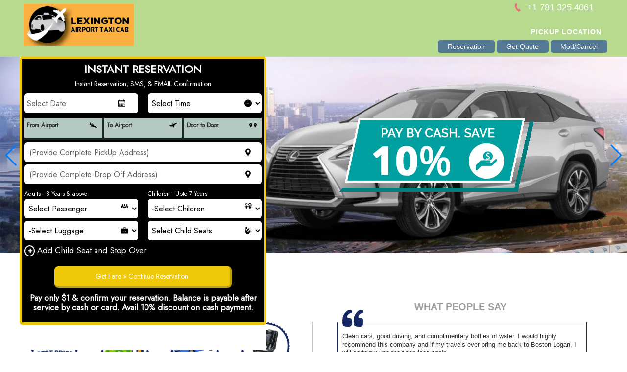

--- FILE ---
content_type: text/html; charset=UTF-8
request_url: https://lexingtonairporttaxima.com/
body_size: 4495
content:
<!DOCTYPE html>
<html lang="en">
<head>
<meta http-equiv="Content-Type" content="text/html; charset=UTF-8" />
<meta name="viewport" content="width=device-width; initial-scale=1.0">
<title>Lexington Ma Airport Taxi services with Minivans, Child Seats  and more</title>
<META NAME="Description" CONTENT="Get reliable private Airport Taxi  and Car services to Logan Airport from Lexington MA. Pay $1 and confirm your ride now. Get Child seats, extra luggage, stopovers and more.">
<META NAME="Keywords" CONTENT="lexington airport taxi, lexington ma taxi, minivan, logan airport">
<link href="https://arlingtontaxima.com/standalone-new/css/style.css" type="text/css" rel="stylesheet" />
<script src="https://arlingtontaxima.com/standalone-new/js/jquery-1.7.2.js"></script>  
<link rel="stylesheet" href="https://arlingtontaxima.com/standalone-new/jquery/development-bundle/themes/start/jquery.ui.all.css">
<link rel="stylesheet" href="https://arlingtontaxima.com/standalone-new/jquery/css/demos.css">
<script src="https://arlingtontaxima.com/js/popup.js" type="text/javascript"></script>

<link href="https://arlingtontaxima.com/css/style-theam6.css" type="text/css" rel="stylesheet" />
<script src="https://arlingtontaxima.com/js/jquery-1.7.2.js"></script>
<link href="https://arlingtontaxima.com/css/swiper.min.css" type="text/css" rel="stylesheet" />
<style>
h1,h2,h3,h4{color: !important;}
body{background-color:#fff !important;}
.stripbg{background-color:#8bc34a9e !important;}
.btnbg{background-color:#00BCD4;}
.fmclr{background-color:#9E9E9E !important;}
.fmclrtxt{color:#9E9E9E !important;}
#toDiv select{background-color:#9E9E9E !important;}
#fromDiv select{background-color:#9E9E9E !important;}
.btn{background-color:#00BCD4 !important;}
.servicebox{border: 2px solid #00BCD4 !important;}
.service ul li a{background-color:#00BCD4 !important;}
.get-testimonial .get h2{color:#9E9E9E !important;}
.get-testimonial .testimonial h2{color:#9E9E9E !important;}
.contentmain h1.mainheading{color:#9E9E9E !important;}
.booking-step .booking-step-full .booking-step-left .booking-step-bgleft {background-color:#9E9E9E !important;}
.yellow-button{background-color:#00BCD4 !important;}
.booking-step .booking-step-full .booking-step-right .booking-step-bgdark {background-color:#9E9E9E !important;}
.booking-step .booking-step-full .booking-step-right .booking-step-bgright{background-color:#8bc34a9e !important;}
.stripbg {color:#gggggg !important;}
.booking-step .booking-step-full .car-option ul li{background-color:#hhhhhh !important;}
.booking-step .booking-step-full .booking-step-right .booking-step-bgright{background-color:#jjjjjj !important;}
</style>
</head>
<body>
<div class="main-container">    
    
    <header class="stripbg">   
    <div class="container">
        <div class="header-nav">
        	<div class="header-inner">
            	<div class="logo-div"><a href="https://lexingtonairporttaxima.com"><img src="https://arlingtontaxima.com/images/latma.png" alt="Boston Airport Taxi Cab" width="225" /></a></div>
            </div>
            
            <div class="navbar-innner"> 
            	<div class="nav-top">
                	                    <div class="phone">+1 781 325 4061</div>
                                    </div>
            	<nav class="nav-collapse">
                    <a href="#" id="pull">&nbsp;MENU</a>                
                    <ul class="clearfix" id="menu">
    				                          <li id="nav-46">
                            <a id="nav-46" href="https://lexingtonairporttaxima.com/pickup-location-43">Pickup Location</a>
                        </li>
                                          </ul>
                </nav>
                <div class="three-button">
                        <a href="">Reservation</a>
                        <a href="">Get Quote</a>
                        <a href="modify-reservation.php">Mod/Cancel</a>
                </div>
            </div>
        </div>  
    </div>    
 </header>        <div class="backgroundimage-container">
         <div class="swiper-container tour-attractions">
                     <div class="swiper-wrapper">
                        <div class="swiper-slide">
                            <a href="#"><img src="images/arlinton-taxi-slide-1.jpg" alt="bilbao-spain" style="width:100%;" /></a>
                        </div>
                        <div class="swiper-slide">
                            <a href="#"><img src="images/arlinton-taxi-slide-2.jpg" alt="bus-tour-portugal" style="width:100%;" /></a>
                        </div>
                        <div class="swiper-slide">
                            <a href="#"><img src="images/arlinton-taxi-slide-3.jpg" alt="coruna-spain" style="width:100%;" /></a>
                        </div>
                    </div>
                    <div class="swiper-button-next"></div><div class="swiper-button-prev"></div>
                </div>   
    </div>   
    <div class="backgroundimage-container1">
    	<div id="slider">
                <!-- Start Slider -->
                <div class="fullwidthbanner-container">
                    <div class="fullwidthbanner">
                        <ul>
                            <!-- FADE -->
                            <li data-transition="slideright" data-slotamount="10">
                                <img src="images/headr-image.jpg" alt="" title="">
                            </li>
                            <!-- SLIDEUP -->
                            <li data-transition="slideup" data-slotamount="15"> 
                                <img src="images/headr-image.jpg" alt="" title="">
                            </li>                           
                            <!-- SLIDERIGHT -->
                            <li data-transition="slideright" data-slotamount="10">
                                <img src="images/headr-image.jpg" alt="" title="">
                            </li>                            
                        </ul>
                        <div class="tp-bannertimer"></div>
                    </div>
                </div>
                <!-- End Slider -->  
            </div> 
    </div>
    <div class="backgroundimage-container2">
         <div id="slider">
                <!-- Start Slider -->
                <div class="fullwidthbanner-container">
                    <div class="fullwidthbanner">
                        <ul>
                            <!-- FADE -->
                            <li data-transition="slideright" data-slotamount="10">
                                <img src="images/headr-image.jpg" alt="" title="">
                            </li>
                            <!-- SLIDEUP -->
                            <li data-transition="slideup" data-slotamount="15"> 
                                <img src="images/headr-image.jpg" alt="" title="">
                            </li>                           
                            <!-- SLIDERIGHT -->
                            <li data-transition="slideright" data-slotamount="10">
                                <img src="images/headr-image.jpg" alt="" title="">
                            </li>                            
                        </ul>
                        <div class="tp-bannertimer"></div>
                    </div>
                </div>
                <!-- End Slider -->  
            </div> 
    </div>    
    <div id="form-container">
       <div class="container">
            <div class="width40">
               <iframe name='select_frame' src="https://loganairporttaxima.com/iframebooking/index.php?ugl=LATMA" id="dtkj" style=" width: 100%;
    float: left;   height: 600px;    border: none;"></iframe> 
            </div>
            <div class="width60">
                <div class="gifconntainer">
                    <img src="images/Silde.gif" class="gifconntainer">
                </div>
            </div>
        </div>  
        
    </div>
     
    <div class="container" id="section1">
        <div class="get-testimonial martop">
            <div class="get">
                <h2>BENEFITS</h2>
                <ul>
                    <li><img src="images/icons/low-price.png"><h2>LOW PRICE GUARANTEE</h2></li>
                    <li><img src="images/icons/Smart-fare-Calculator.png"><h2>SMART FARE CALCULATOR </h2></li>
                    <li><img src="images/icons/Spacious-Minivans.png"><h2>SPACIOUS MINIVANS</h2></li>
                    <li><img src="images/icons/childseat.png"><h2>CHILD SEAT FACILITY</h2></li>
                    <li><img src="images/icons/Secure.png"><h2>SECURE PAYMENTS</h2></li>
                    <li><img src="images/icons/lauugae.png"><h2>EXTRA LUGGAGE</h2></li>
                    <li><img src="images/icons/Ontime.png"><h2>PUNCTUAL SERVICE</h2></li>
                    <li><img src="images/icons/Shuutal.png"><h2>SPACIOUS MINIVANS</h2></li>
                </ul>    
            </div>
             <div class="testimonial">
                <h2>WHAT PEOPLE SAY</h2>
                <div class="testi">
                                        <span><img src="images/icons/comma.png"><p>Clean cars, good driving, and complimentary bottles of water. I would highly recommend this company and if my travels ever bring me back to Boston Logan, I will certainly use their services again.</p><a href="">READ FULL REVIEW</a></span>
                    <div class="link">
                        <img src="images/icons/green_star.png">
                        <img src="images/icons/green_star.png">
                        <img src="images/icons/green_star.png">
                        <img src="images/icons/green_star.png">
                        <img src="images/icons/green_star.png">
                        &nbsp;&nbsp;
                        Bryant Robles                    </div>
                                        <span><img src="images/icons/comma.png"><p>Reliable Airport  transportation and taxi cab service arlington ma, Great deals fate rate to boston logan airport, free bottle of water nice clean car,</p><a href="">READ FULL REVIEW</a></span>
                    <div class="link">
                        <img src="images/icons/green_star.png">
                        <img src="images/icons/green_star.png">
                        <img src="images/icons/green_star.png">
                        <img src="images/icons/green_star.png">
                        <img src="images/icons/green_star.png">
                        &nbsp;&nbsp;
                        happy nath                    </div>
                                    </div>
            </div>
        </div>
    </div>   
    
    <div class="container">
       <div class="contentmain">
         <h1 class="mainheading">Airport  Car service and ground transportation in Lexington Ma</h1>
            <p><p>Lexington Airport Taxi Cab Service Ma, Airport Car and Minivan Service, We offer trustworthy and reliable taxi cab service for Lexington airport pick up and drop. Our Taxi service covers every part of Lexington, MA and its adjacent cities viz Lincoln Ma, Concord Ma, Burlington Ma, Woburn Ma, Arlington Ma, Winchester Ma , Bedford Ma, Wilmington Ma, and many others. We accomplish the needs of large, small families, business groups, students and local people with our taxi cab services. We have a wide range of cars to choose from. Our customers can book luxurious Sedans with a capacity of four passengers to huge and spacious SUVs and minivans for large families.</p></p><p><p>Our taxi cab services are restricted not only for&nbsp;<a title="Boston airport transfer service from Lexington MA" href="http://web.archive.org/web/20181018083003/http://lexingtonairporttaxicab.com/lexington-ma-to-boston-airport-transfer-service-10">Airport pick up and drops</a>. We also provide door to door services, late-night services, round city tours and long-distance tours. Our services are enjoyed by many tourists and locals alike. With the most comfortable and affordable taxi cab services, Lexington MA Airport Taxi Cab welcomes you to visit the beautiful city of Lexington.</p></p>
        </div>
    </div>  
    <div class="service ">
            
                <h2 class="stripbg"><div class="container">OUR LEXINGTON AIRPORT TAXI MA CAB SERVICES</div></h2>
            
            <div class="container">
                <ul>
                    <li>
                        <img src="images/airport-transfers.jpg">
                        <h3>Airport Taxi Lexinton, Ma</h3>
                        <p>Get professional, affordable and reliable airport taxis from Lexington to Logan International Airport or any other regional airport. Never miss the flight again.</p>
                        <a href="" class="btnbg">BOOK NOW</a>
                    </li>
                    <li>
                         <img src="images/arlington-child-seats.jpg">
                        <h3>Child Car Seats</h3>
                        <p>Get age-appropriate child seats for infants, toddlers and booster seats as well to ensure safety and comfort of the young passengers. Prices ranging between $5-$15. </p>
                        <a href="" class="btnbg">BOOK NOW</a>
                    </li>
                    <li>
                         <img src="images/chauffeured-daxi.jpg">
                        <h3>Chauffeured Taxi Lexington</h3>
                        <p>Need a ride for a special occasion or a family vacation? Make a reservation now get instant confirmation for just $1. Weddings, Prom Nights, Parties or Functions.</p>
                        <a href="" class="btnbg">BOOK NOW</a>
                    </li>
                    <li>
                         <img src="images/log-distance-rides.jpg">
                        <h3>Long Distance Car Rides</h3>
                        <p>Lexington to New York, Lexington to Rhode Island, and other cities like Manchester(NH), Cape Cod, Portland, Berkshire Mountains, Marthas Vineyard & more.</p>
                        <a href="" class="btnbg">BOOK NOW</a>
                    </li>
                </ul>    
            </div>
        </div>   
        <div class="popular-citys stripbg"> 
            <h2 class="">OUR EXPERT CAR SERVICES</h2>
            <div class="container">
                    <div class="popularcities">
                                        </div>
            </div>        
        </div>  
    

    

   
    <div id="footer" class="footer-inner">
    <div class="container">
        <div class="footer75">
            <h2>NAVIGATE</h2>
            <ul>
                                      <li id="nav-46" >
                        <a id="nav-46" href="https://lexingtonairporttaxima.com/pickup-location-43">Pickup Location | </a>
                    </li>
                                    
            </ul>
        </div>
        
        
        <div class="footer25">
            <h2>CONTACT INFORMATION</h2> 
            <address><b>Lexington Airport Taxi Ma<br /></b> Lexington ma <strong><br />TEL :</strong> +1 7813254061</address>
       </div>           
    </div>
    <div class="copy stripbg">
        <small>&copy; Copyright LexingtonAirportTaxiMa 2018</small>
    </div>
</div> 
</div>
  <div class="modal-backdrop fade in" id="blacksection" style="display:none"></div>
    <div class="modal fade in" id="modalLogin" tabindex="100" role="dialog" aria-labelledby="myModalLabel" aria-hidden="true"  style="display:none">
        <div class="modal-header">
            <a onClick="loginformremove();"><button type="button" class="close" data-dismiss="modal" aria-label="Close" title="Close"><span aria-hidden="true">x</span></button></a>
            <p class="modal-title text-center" id="myModalLabel"><img src="images/man.png"><span>Alert</span></p>
        </div>
        <div class="modal-body">
            <div id="alertcontent"></div>
            <div id="optionbutton" style=" display:none">
                <span><a onClick="onchoose('extra');">YES</a><label>Let me choose.</label></span>
                <span><a onClick="onchoose('none');">NO</a><label>I will bring ALL or SOME of the Seats.</label></span>
            </div>
            <div id="optionbutton2">
                <span><a onClick="loginformremove();">OK</a><label>&nbsp;</label></span>
            </div>
        </div>
     </div>    

      
<script type="text/javascript"> 
var checkflag = '0';
function loginform(){
    $("#blacksection").toggle("slow");
    $("#modalLogin").toggle("slow");
}
function loginformremove(){
    $("#blacksection").toggle("slow");
    $("#modalLogin").toggle("slow");
}
function onchoose(b){
    if(b == 'extra'){
        $('#extras').show();
        var child = $('#child').val();
        $('#child_seat').val(child);
        $('#blacksection').hide();
        $("#modalLogin").hide();
        sendHeight();
    }else{
        $('#blacksection').hide();
        $("#modalLogin").hide();
        checkflag = '1';
        
    }   
}
$('#blacksection').click(function() { 
    $('#blacksection').hide();
    $("#modalLogin").hide();
})  
</script>
<script>
$('#child').change(function (e) {
    //var lastSel = $("#child_seat option:selected");
    var child_seat = $('#child').val();
    if(child_seat >= 1){
        
        $('#extras').show();
        //sendHeight();
        
    }else{
        $('#extras').hide();
    }
});
</script>
<script type="text/javascript">
var siteurl = "https://lexingtonairporttaxima.com/booking-process.php";
</script>
<script src="https://arlingtontaxima.com/js/swiper.min.js"></script>
<script src="https://arlingtontaxima.com/js/slide.js"></script>
<script type="text/javascript">
$("#pull").click(function(){//alert("hello");
    $("#menu").toggle();
    });
</script>  
</body>
</html>

--- FILE ---
content_type: text/html; charset=UTF-8
request_url: https://loganairporttaxima.com/iframebooking/index.php?ugl=LATMA
body_size: 35076
content:
<!doctype html>
<html lang="en">
<head>
<meta http-equiv="Content-Type" content="text/html; charset=UTF-8" />
<meta name="viewport" content="width=device-width, initial-scale=1.0, maximum-scale=1.0, user-scalable=no" />

<link href="https://loganairporttaxima.com/css/style.css" type="text/css" rel="stylesheet" />
<link href="https://fonts.googleapis.com/css2?family=Jost" rel="stylesheet">
<script src="https://loganairporttaxima.com/js/jquery-1.7.2.js" ></script>
<script type='text/javascript'>
if (window.performance && window.performance.navigation.type === window.performance.navigation.TYPE_BACK_FORWARD) {
    location.reload();} 

</script>
</head>
<body>
   
   
       
                                                   <div id="formdiv" class="servicebox " style="background-color: black;">
                    <h2>INSTANT RESERVATION</h2>
                    <p style="width:100%;">Instant Reservation, SMS, & EMAIL Confirmation</p>
                    <form name="bookingform" id="bookingform" method="post" enctype="multipart/form-data" action="step2.php" target="_parent">
                    <div class="error"></div>
                    <div class="form-bottom">    
                        <span>
                            <span class="double-mid"><input type="text" name="date_of_service" id="dt" class="txtboxsml datepicker" readonly="readonly" placeholder="Select Date" />
                                <a href="javascript:showCalenderPop()" style="position: absolute;right: 6px;"><svg class="formicon">
                                    <use xlink:href="#calendar"></use>
                                </svg></a>
                                <div id="cat"></div>
                            </span>
                            <span class="double-mid2">
                                <select name="rtime" id="rtime" class="dropdownboxsm watch">
                                    <option value='Select Time'>Select Time</option><option value='00:00 AM'>00:00 AM</option><option value='00:15 AM'>00:15 AM</option><option value='00:30 AM'>00:30 AM</option><option value='00:45 AM'>00:45 AM</option><option value='01:00 AM'>01:00 AM</option><option value='01:15 AM'>01:15 AM</option><option value='01:30 AM'>01:30 AM</option><option value='01:45 AM'>01:45 AM</option><option value='02:00 AM'>02:00 AM</option><option value='02:15 AM'>02:15 AM</option><option value='02:30 AM'>02:30 AM</option><option value='02:45 AM'>02:45 AM</option><option value='03:00 AM'>03:00 AM</option><option value='03:15 AM'>03:15 AM</option><option value='03:30 AM'>03:30 AM</option><option value='03:45 AM'>03:45 AM</option><option value='04:00 AM'>04:00 AM</option><option value='04:15 AM'>04:15 AM</option><option value='04:30 AM'>04:30 AM</option><option value='04:45 AM'>04:45 AM</option><option value='05:00 AM'>05:00 AM</option><option value='05:15 AM'>05:15 AM</option><option value='05:30 AM'>05:30 AM</option><option value='05:45 AM'>05:45 AM</option><option value='06:00 AM'>06:00 AM</option><option value='06:15 AM'>06:15 AM</option><option value='06:30 AM'>06:30 AM</option><option value='06:45 AM'>06:45 AM</option><option value='07:00 AM'>07:00 AM</option><option value='07:15 AM'>07:15 AM</option><option value='07:30 AM'>07:30 AM</option><option value='07:45 AM'>07:45 AM</option><option value='08:00 AM'>08:00 AM</option><option value='08:15 AM'>08:15 AM</option><option value='08:30 AM'>08:30 AM</option><option value='08:45 AM'>08:45 AM</option><option value='09:00 AM'>09:00 AM</option><option value='09:15 AM'>09:15 AM</option><option value='09:30 AM'>09:30 AM</option><option value='09:45 AM'>09:45 AM</option><option value='10:00 AM'>10:00 AM</option><option value='10:15 AM'>10:15 AM</option><option value='10:30 AM'>10:30 AM</option><option value='10:45 AM'>10:45 AM</option><option value='11:00 AM'>11:00 AM</option><option value='11:15 AM'>11:15 AM</option><option value='11:30 AM'>11:30 AM</option><option value='11:45 AM'>11:45 AM</option><option value='12:00 PM'>12:00 PM</option><option value='12:15 PM'>12:15 PM</option><option value='12:30 PM'>12:30 PM</option><option value='12:45 PM'>12:45 PM</option><option value='01:00 PM'>01:00 PM</option><option value='01:15 PM'>01:15 PM</option><option value='01:30 PM'>01:30 PM</option><option value='01:45 PM'>01:45 PM</option><option value='02:00 PM'>02:00 PM</option><option value='02:15 PM'>02:15 PM</option><option value='02:30 PM'>02:30 PM</option><option value='02:45 PM'>02:45 PM</option><option value='03:00 PM'>03:00 PM</option><option value='03:15 PM'>03:15 PM</option><option value='03:30 PM'>03:30 PM</option><option value='03:45 PM'>03:45 PM</option><option value='04:00 PM'>04:00 PM</option><option value='04:15 PM'>04:15 PM</option><option value='04:30 PM'>04:30 PM</option><option value='04:45 PM'>04:45 PM</option><option value='05:00 PM'>05:00 PM</option><option value='05:15 PM'>05:15 PM</option><option value='05:30 PM'>05:30 PM</option><option value='05:45 PM'>05:45 PM</option><option value='06:00 PM'>06:00 PM</option><option value='06:15 PM'>06:15 PM</option><option value='06:30 PM'>06:30 PM</option><option value='06:45 PM'>06:45 PM</option><option value='07:00 PM'>07:00 PM</option><option value='07:15 PM'>07:15 PM</option><option value='07:30 PM'>07:30 PM</option><option value='07:45 PM'>07:45 PM</option><option value='08:00 PM'>08:00 PM</option><option value='08:15 PM'>08:15 PM</option><option value='08:30 PM'>08:30 PM</option><option value='08:45 PM'>08:45 PM</option><option value='09:00 PM'>09:00 PM</option><option value='09:15 PM'>09:15 PM</option><option value='09:30 PM'>09:30 PM</option><option value='09:45 PM'>09:45 PM</option><option value='10:00 PM'>10:00 PM</option><option value='10:15 PM'>10:15 PM</option><option value='10:30 PM'>10:30 PM</option><option value='10:45 PM'>10:45 PM</option><option value='11:00 PM'>11:00 PM</option><option value='11:15 PM'>11:15 PM</option><option value='11:30 PM'>11:30 PM</option><option value='11:45 PM'>11:45 PM</option>                                </select>
                                <svg class="formicon">
                                    <use xlink:href="#clock"></use>
                                </svg>
                            </span>    
                        </span>
                        <span class="marbtm20">
                            <label id="First"><input type='radio' id='radio_1' name='servicetype' value='2' class="st"   /><i class="flaticon-land"></i></i><b id="oneb">From Airport</b>
                                <svg class="formicon">
                                    <use xlink:href="#arraving-airplane"></use>
                                </svg>
                            </label>
                            <label id="Second"><input type='radio' id='radio_2' name='servicetype' value='1' class="st2"   /><i class="flaticon-takeoff-the-plane"></i><b id="twob">To Airport</b>
                                <svg class="formicon">
                                    <use xlink:href="#plane-taking-off"></use>
                                </svg>
                            </label>
                            <label id="Third"><input type='radio' id='radio_3' name='servicetype' value='4' class="st3"  /><i class="flaticon-two-map-placeholders"></i><b id="threeb">Door to Door</b>
                                <svg class="formicon">
                                    <use xlink:href="#two-map-placeholders"></use>
                                </svg>
                            </label>  
                        </span>
                        <span id="fromDiv">
                                                            <input type="text" id="from" name="from" class="txtbox backbgimg" placeholder="(Provide Complete PickUp Address)" onclick=checkoption(); />
                                                        <svg class="formicon">
                             <use xlink:href="#maps-and-flags"></use>
                            </svg>
                        </span>
                        <span id="toDiv">
                                                            <input type="text" id="to" name="to" class="txtbox backbgimg" placeholder="(Provide Complete Drop Off Address)" />
                                                         <svg class="formicon">
                             <use xlink:href="#maps-and-flags"></use>
                            </svg>
                        </span>
                         <span>
                         <span class="double-mid">
							  <label style='float:left;color: #fff;font-size: 12px;'>Adults - 8 Years & above</label>
                                    <select name="pax" id="pax" class="dropdownboxsml men" onclick="initialize()">
                                        <option value="">Select Passenger </option>
                                            <option value='1'>1</option><option value='2'>2</option><option value='3'>3</option><option value='4'>4</option><option value='5'>5</option><option value='6'>6</option><option value='7'>7</option>                                    </select>
                                     <svg class="formicon" style='margin-top: 25px;'>
                                     <use xlink:href="#group-of-people"></use>
                                     </svg>
							
                                </span>
                              
                                 <span class="double-mid2">
									  <label style='float:left;color: #fff;font-size: 12px;'>Children - Upto 7 Years</label>
                                    <select name="child" id="child" class="dropdownboxsml">
                                        <option value="0">-Select Children  </option>
                                            <option value='1'>1</option><option value='2'>2</option><option value='3'>3</option><option value='4'>4</option>                                    </select>
                                   <svg class="formicon" style='margin-top: 25px;'>
                                   <use xlink:href="#kids-couple"></use>
                                   </svg>
									 
                                </span>
                            </span>
                              <span>
                            <span  class="double-mid">
                                    
                                        <select name="luggage" id="luggage" class="dropdownboxsml bag">
                                            <option value="0">-Select Luggage</option><option value='0'>0</option><option value='1'>1</option><option value='2'>2</option><option value='3'>3</option><option value='4'>4</option><option value='5'>5</option><option value='6'>6</option><option value='7'>7</option><option value='8'>8</option><option value='9'>9</option><option value='10'>10</option>                                        </select>
                                         <svg class="formicon">
                                         <use xlink:href="#briefcase"></use>
                                         </svg>
                                 </span>
                            <span  class="double-mid2">
                                        <select name="child_seat" id="child_seat" class="dropdownbox">
                                            <option value="0">Select Child Seats</option>
                                            <option value="0">0</option>
                                            <option value="1">1</option>
                                            <option value="2">2</option>
                                            <option value="3">3</option>
                                            <option value="4">4</option>
                                         </select>
                                         <svg class="formicon">
                                         <use xlink:href="#baby"></use>
                                         </svg>
                                </span>      
                           </span>     
                        <div class="showchild-div"><a id="showchild"><b>+</b> Add Child Seat and Stop Over</a></div>
                        <div id="extras">
                            <input type="hidden" value="10" id="infantCharge" name="infantCharge">
                            <input type="hidden" value="10" id="regularCharge" name="regularCharge">
                            <input type="hidden" value="10" id="boosterCharge" name="boosterCharge">
                            <input type="hidden" value="25" id="stopoverCharge" name="stopoverCharge">
                            <input type="hidden" class="field" name="street" id="street_number" disabled="true"/>
                            <input type="hidden" class="field" name="route" id="route" disabled="true"/>
                            <input type="hidden" class="field" name="locality" id="locality" disabled="true"/>
                            <input type="hidden" class="field" name="state" id="administrative_area_level_1" disabled="true"/>
                            <input type="hidden" class="field" name="postal" id="postal_code"  value=""/>
                            <input type="hidden" class="field" name="country" id="country" disabled="true"/>
                            <input type="hidden" class="field" name="d2d" id="d2d" value="" disabled="true"/>
                            <input type="hidden" class="field" name="pu_state" id="pu_state" value="" />
                            <input type="hidden" class="field" name="pu_postal" id="pu_postal" value="" />
                  
                            <div class="full">
                                <label class="extra-seats-container"><p><strong>Stopover :</strong> <span class="amt-show">$<strong>25</strong></span><sub>/stop</sub></p></span><p><i>(only stops enroute to destination)</i></p></label>
                                <span id="fromDiv" class="extra-seats-container">
                                    <select name="stopover" id="stopover"><option value="0">Select</option>
<option value='25'>1</option><option value='50'>2</option><option value='75'>3</option><option value='100'>4</option><option value='125'>5</option><option value='150'>6</option>                                    </select>
                                </span>
                                <span class="amtset"><p>$</p><input type="text" name="stopoverChrg" id="stopoverChrg" class="hdn-txt" value="0" readonly /></span>
                            </div>
                            <div class="full">
                                <label class="extra-seats-container"><p><strong>Infant Seat :</strong> <span class="amt-show">$<strong>10</strong></span><sub>/Seat</sub></p></span><p><i>(Rear Facing Infant Seat 0-24 Months)</i></p>
                                 
                                </strong>
                                </label>
                                <span id="fromDiv" class="extra-seats-container">
                                        <select name="infant" id="infant" class=""><option value="0">Select</option>
                                         <option value='10' >1</option><option value='20' >2</option>                              
                                        </select> 
                                </span>
                                <span class="amtset"><p>$</p><input type="text" name="infantChrg" id="infantChrg" class="hdn-txt" value="0" readonly /></span>
                            </div>
                            <div class="full">
                                <label class="extra-seats-container"><p><strong>Front Facing Seat :</strong> <span class="amt-show">$<strong>10</strong></span><sub>/Seat</sub></p></span><p><i>(Front Facing Toddler Seat (2 Yrs - 5 Yrs)</i></p>
                                 
                                </strong>
                                </label>
                                
                                <span id="fromDiv" class="extra-seats-container">
                                        <select name="regular" id="regular"><option value="0">Select</option>
                                       <option value='10'>1</option><option value='20'>2</option>                             
                                        </select> 
                                </span>
                              <span class="amtset"><p>$</p><input type="text" name="regularChrg" id="regularChrg" class="hdn-txt" value="0" readonly /></span>    
                            </div>
                            <div class="full">
                                <label class="extra-seats-container"><p><strong>Booster Seat :</strong> <span class="amt-show">$<strong>10</strong></span><sub>/Seat</sub></p></span><p><i>(Booster Seat 5 Yrs - 7 Yrs)</i></p>
                                 
                                </strong>
                                </label>
                                
                                <span id="fromDiv" class="extra-seats-container">
                                        <select name="booster" id="booster"><option value="0">Select</option>
                                        <option value='10'>1</option><option value='20'>2</option>                                       </select> 
                                </span>
                                <span class="amtset"><p>$</p><input type="text" name="boosterChrg" id="boosterChrg" class="hdn-txt" value="0" readonly /></span> 
                            </div>
                        </div>
                        <div class="follbtn">
                        <input type="hidden" name="miles" id="miles" /><a class="btn btn-success" id="getquote" onClick="javascript:popUp();">Get Fare &raquo; Continue Reservation</a></div>
                    <p class="onedollarmsg">Pay only $1 & confirm your reservation. Balance is payable after service by cash or card. Avail 10% discount on cash payment.</p>
                    </div>    
                       
                    </form>
                </div>
                        
  
  
  
   <div class="modal-backdrop fade in" id="blacksection" style="display:none"></div>
    <div class="modal " id="modalLogin" tabindex="100" role="dialog" aria-labelledby="myModalLabel" aria-hidden="true"  style="display:none">
        <div class="modal-header">
            <a onClick="loginformremove();"><button type="button" class="close" data-dismiss="modal" aria-label="Close" title="Close"><span aria-hidden="true">x</span></button></a>
            <p class="modal-title text-center" id="myModalLabel"><span>Alert</span></p>
        </div>
        <div class="modal-body">
            <div id="alertcontent"></div>
            <div id="optionbutton" style=" display:none">
            	<span><a onClick="onchoose('extra');" class="btn">YES</a><label>Let me choose.</label></span>
                <span><a onClick="onchoose('none');" class="btn">NO</a><label>I will bring ALL or SOME of the Seats.</label></span>
            </div>
            <div id="optionbutton2">
                <span><a onClick="loginformremove();" class="btn">OK</a><label>&nbsp;</label></span>
            </div>
        </div>
     </div>    
   </div>   
   

<script type="text/javascript"> 
var checkflag = '0';
function loginform(){
	$("#blacksection").toggle("slow");
	$("#modalLogin").toggle("slow");
}
function loginformremove(){
	$("#blacksection").toggle("slow");
	$("#modalLogin").toggle("slow");
}
function onchoose(b){
	if(b == 'extra'){
		$('#extras').show();
	    var child = $('#child').val();
		$('#child_seat').val(child);
		$('#blacksection').hide();
		$("#modalLogin").hide();
		sendHeight();
	}else{
		$('#blacksection').hide();
		$("#modalLogin").hide();
		checkflag = '1';
		
	}	
}
$('#blacksection').click(function() { 
	$('#blacksection').hide();
	$("#modalLogin").hide();
})

$('#showchild').click(function() { 
    
	$('#extras').toggle();
	sendHeightToParent();
})
</script>
<script>
  (function(i,s,o,g,r,a,m){i['GoogleAnalyticsObject']=r;i[r]=i[r]||function(){
  (i[r].q=i[r].q||[]).push(arguments)},i[r].l=1*new Date();a=s.createElement(o),
  m=s.getElementsByTagName(o)[0];a.async=1;a.src=g;m.parentNode.insertBefore(a,m)
  })(window,document,'script','//www.google-analytics.com/analytics.js','ga');

  ga('create', 'UA-70621790-1', 'auto');
  ga('send', 'pageview');

</script>       
<div id="backgroundPopup" onClick="closedPop()"></div>
<script type="text/javascript">
$(document).ready(function() {//alert("hello");
	var w = $(window).width(); 
	if(w < 651) {
					$('#menuhighlight2').insertBefore($('#menuhighlight'));			
	}
});
</script>
<script>
var placeSearch, autocomplete;
var componentForm = {
  street_number: 'short_name',
  route: 'long_name',
  locality: 'long_name',
  administrative_area_level_1: 'short_name',
  country: 'long_name',
  postal_code: 'short_name'
};

function initAutocomplete() {
  autocomplete = new google.maps.places.Autocomplete(
      document.getElementById('autocomplete'), {types: ['geocode']});
  autocomplete.setFields(['address_component']);
  autocomplete.addListener('place_changed', fillInAddress);
}

function fillInAddress() {
  // Get the place details from the autocomplete object.
  var place = autocomplete.getPlace();  

  for (var component in componentForm) {
    document.getElementById(component).value = '';
    document.getElementById(component).disabled = false;
  }
  // Get each component of the address from the place details,
  // and then fill-in the corresponding field on the form.
  for (var i = 0; i < place.address_components.length; i++) {
    var addressType = place.address_components[i].types[0];
    if (componentForm[addressType]) {
      var val = place.address_components[i][componentForm[addressType]];
      document.getElementById(addressType).value = val;
    }
  }
}
</script>
<div id="jsf"></div>
<script type="text/javascript">
$("#rtime").change(function(){//alert("ch");
    $("#jsf").load("https://loganairporttaxima.com//bostonexpress/place-key.php");
});
$("#pax").change(function(){//alert("hello");
    vara = $("#autocomplete").val();
    varas = $("#postal_code").val();
    varasnew = ' ' + varas + ', USA';
    var newStr = vara.replace(/, USA/g, varasnew);
    varase = vara + ',' + varas;
    //alert(vara);alert(varas);
     n = vara.indexOf(varas);//alert(n);
     if(n != -1){
  
}else{$("#autocomplete").val(newStr);}
});
$("input[name=servicetype]").change(function() {
    $("#jsf").load("https://loganairporttaxima.com//bostonexpress/place-key.php");
    var serviceRadio = $("input[name=servicetype]:checked");
    var serviceVal = serviceRadio.val();
    var serviceId = serviceRadio.attr('id');
    //alert(serviceId+' '+serviceVal);
	if(serviceVal==1){//alert(serviceId+' '+serviceVal);
	   if(serviceId=='radio_2'){
            $("#fromDiv").html("<input type='text' id='autocomplete' name='from' class='txtbox backbgimg' placeholder='(Provide Complete PickUp Address)' onFocus='geolocate()' />");
            $("#toDiv").html("<select name='to' id='to' class='dropdownbox backbgimg'><option value='Logan International Airport, Boston, MA'>Logan Airport  Boston, Ma 02128</option></select>");$("#from").css("color","#666666");
			$('#from').blur(function (){if($('#from').val() == ""){$('#from').val("(Provide Complete PickUp Address)");$('#from').css("color","#666666");}});
		
			$("#First").css({"background-color": "#B4C9C0", "margin-top": "0px","color": "#063042", "margin-bottom": "5px"});
			$("#Second").css({"background-color": "#81928C", "margin-top": "5px","color": "#fff", "margin-bottom": "0px"});
			$("#Third").css({"background-color": "#B4C9C0", "margin-top": "0px","color": "#063042", "margin-bottom": "5px"});

			$("#oneb").css({"color": "#063042"});
			$("#twob").css({"color": "#fff"});
			$("#threeb").css({"color": "#063042"});
        }
	}
	if(serviceVal==2){//alert(serviceId+' '+serviceVal);
	    if(serviceId=='radio_1'){
		    $("#fromDiv").html("<select name='from' id='from' class='dropdownbox backbgimg'><option value='Logan International Airport, Boston, MA'>Logan Airport  Boston, Ma 02128</option></select>");$("#toDiv").html("<input type='text' id='autocomplete' name='to' class='txtbox backbgimg' placeholder='(Provide Complete Drop Off Address)' onFocus='geolocate()'/>");$("#to").css("color","#666666");
			$('#to').blur(function (){if($('#to').val() == ""){$('#to').val("(Provide Complete Drop Off Address)");$('#to').css("color","#666666");}});
			
			$("#First").css({"background-color": "#81928C", "margin-top": "5px","color": "#fff", "margin-bottom": "0px"});
			$("#Second").css({"background-color": "#B4C9C0", "margin-top": "0px","color": "#063042", "margin-bottom": "5px"});
			$("#Third").css({"background-color": "#B4C9C0", "margin-top": "0px","color": "#063042", "margin-bottom": "5px"});

			$("#oneb").css({"color": "#fff"});
			$("#twob").css({"color": "#063042"});
			$("#threeb").css({"color": "#063042"});
        }
    }
	if((serviceVal==3) || (serviceVal==4) || (serviceVal==5)){//alert(serviceId+' '+serviceVal);
	    if(serviceId=='radio_3'){        
            $("#fromDiv").html("<input type='text' id='autocomplete' name='from' class='txtbox backbgimg' placeholder='(Provide Complete PickUp Address)' onFocus='geolocate()' />");
            $("#toDiv").html("<input type='text' id='autocomplete2' name='to' class='txtbox backbgimg' placeholder='(Provide Complete Drop Off Address)' onFocus='geolocate()'/>");
            $("#from, #to").css("color","#666666");
            //alert(serviceVal);
            if(serviceVal==4){
                $('#autocomplete2').click(function (){
                    $("#jsf").load("https://loganairporttaxima.com//bostonexpress/place-key.php");
                    varad = $("#autocomplete").val();
                    varasd = $("#postal_code").val();
                    varasnewd = ' ' + varasd + ', USA';
                    newStrd = varad.replace(/, USA/g, varasnewd);
                    varased = varad + ',' + varasd;
                    dd = $("#d2d").val();
                    if(dd ==""){
                        $("#d2d").val(newStrd);
                        d2dArea = $("#administrative_area_level_1").val();   
                        $("#pu_state").val(d2dArea);
                        // d2dPostal = $("#postal_code").val();   
                        $("#pu_postal").val(varasd);    

                        $("#toDiv").html("<input type='text' id='autocomplete' name='to' class='txtbox backbgimg'   onFocus='geolocate()' autocomplete='off' />");
                        $("#fromDiv").html("<input type='text' id='autocomplete3' name='from' class='txtbox backbgimg' placeholder='(Provide Complete PickUp Address)'   onFocus='geolocate()' autocomplete='off' />");
                        lg = $("#autocomplete3").val();
                        if(lg==""){
                            ddval=$("#d2d").val();
                            $("#autocomplete3").val(ddval);
                        }
                    }
                });            
            }else { alert('Oops! something went wrong! Try again'); return false; }
			$("#First").css({"background-color": "#B4C9C0", "margin-top": "0px","color": "#063042", "margin-bottom": "5px"});
			$("#Second").css({"background-color": "#B4C9C0", "margin-top": "0px","color": "#063042", "margin-bottom": "5px"});
			$("#Third").css({"background-color": "#81928C", "margin-top": "5px","color": "#fff", "margin-bottom": "0px"});

			$("#oneb").css({"color": "#063042"});
			$("#twob").css({"color": "#063042"});
			$("#threeb").css({"color": "#fff"});
        }
	}
	//$("#datepicker").focus();
});
  </script>
<script type="text/javascript">
$("#dt").on("click",function(){
    $("#cat2").hide();
    $("#popup").hide();
    $("#talkbubble").hide();
    //window.top.location.href = "https://loganairportexpress.com/carbook2.php";
    //$(location).attr('href', 'https://loganairportexpress.com');
	var pr = "lim";//alert(pr);
 	var prVlu = "yo";//alert(prVlu);
 	DATA = pr+'='+prVlu + '&action=cat';
 	$.ajax({
  		type: "POST",url: "https://loganairporttaxima.com/select-date.php",data: DATA,cache: false,success: function(msg){//alert(DATA);
		//alert(msg);
   			$("#cat").show();
   			$("#cat").html(msg);
 		}
	 });
});
function senturl(id){//alert('here');
$("#cat2").hide();
$("#popup").hide();
$("#talkbubble").hide();
 	$.ajax({
  		type: "POST",url: "https://loganairporttaxima.com/select-date.php?month=" +id,data: DATA,cache: false,success: function(msg){//alert(DATA);
		//alert(msg);
   			$("#cat").show();
   			$("#cat").html(msg);
 		}
	 });
}
function insertvalue(id){
 //alert(id);
 $("#dt").val(id);
 $("#cat").hide();
   var pr = "lim";//alert(pr);
 	var prVlu = document.getElementById("dt").value;//alert(prVlu);
 	DATA = pr+'='+prVlu + '&action=cat';
 	$.ajax({
  		type: "POST",url: "https://loganairporttaxima.com/select-date.php",data: DATA,cache: false,success: function(msg){//alert(DATA);
		//alert(msg);
   			$("#cat2").show();
   			$("#cat2").html(msg);
			
 		}
	 });
 }
function preurl(id){//alert('here');
$("#cat2").hide();
$("#popup").hide();
$("#talkbubble").hide();
 	$.ajax({
	    //var prVlu = document.getElementById("pre").value;alert(prVlu);
  		type: "POST",url: "https://loganairporttaxima.com/select-date.php?back=" +id,data: DATA,cache: false,success: function(msg){//alert(DATA);
		//alert(msg);
   			$("#cat").show();
   			$("#cat").html(msg);
 		}
	 });
}
function checkoption(){
    serviceVal = $("input[name=servicetype]:checked").val();
    if(typeof serviceVal == 'undefined'){
        alert('Please Select a Service above');
    }
}
</script>
<script type="text/javascript">
$('#child_seat').change(function (e) {
	//var lastSel = $("#child_seat option:selected");
	var child_seat = $('#child_seat').val();
	if(child_seat >= 1){
		var child = $('#child').val();
		if(child == 0){$(this).val(0);$("#blacksection").toggle("slow");$("#modalLogin").toggle("slow");$("#alertcontent").text("No Child passenger selected. Choose appropriately.");return false;}
		else{
		$('#extras').show();
		}
	}else{
		$('#extras').hide();
	}
});
function checkoption(){
    serviceVal = $("input[name=servicetype]:checked").val();
    if(typeof serviceVal == 'undefined'){
        alert('Please Select a Service above');
    }
}
</script>
<script>
$('#child_seat').change(function (e) {
	//var lastSel = $("#child_seat option:selected");
	var child_seat = $('#child_seat').val();
	if(child_seat >= 1){
		var child = $('#child').val();
		if(child == 0){$(this).val(0);$("#blacksection").toggle("slow");$("#modalLogin").toggle("slow");$("#alertcontent").text("No Child passenger selected. Choose appropriately.");return false;}
		else{
		$('#extras').show();
		}
	}else{
		$('#extras').hide();
	}
});
</script>
<script>
    $('#servicetype').blur(function () {
	if (this.value == "") {
		$(this).addClass('warning');
	}
	else { $(this).addClass('warning2'); }
});
$('#servicetype').change(function () {
	if (this.value == "") {
		$(this).addClass('warning');
	}
	else { $(this).addClass('warning2'); }
});

$('#rtime').change(function () {//alert("hello");
	dt = $("#dt").val();
	if (dt == "") {
		$("#dt").addClass('warning');
	}
	else { $("#dt").addClass('warning2'); }
	if (this.value == "") {
		$(this).addClass('warning');
	}
	else { $(this).addClass('warning2'); }
});

$('#rtime').blur(function () {
	if (this.value == "") {
		$(this).addClass('warning');
	}
	else { $(this).addClass('warning2'); }
});
$('#autocomplete').blur(function () {
	if (this.value == "") {
		$(this).addClass('warning');
	}
	else { $(this).addClass('warning2'); }
});
$('#pax').change(function () {//alert("hello");
	services = $("input[name=servicetype]:checked").val();
	if (services == 2) {
		$("#from").addClass('warning2');
	}
	if (services == 1) {
		$("#to").addClass('warning2');
	}
	frm = $('#autocomplete').val();
	if (frm == "") {
		$("#autocomplete").addClass('warning');
	}
	else { $("#autocomplete").addClass('warning2'); }
	if (this.value == "") {
		$(this).addClass('warning');
	}
	else { $(this).addClass('warning2'); }
});

$('#pax').blur(function () {
	if (this.value == "") {
		$(this).addClass('warning');
	}
	else { $(this).addClass('warning2'); }
});
$('#luggage').blur(function () {
	if (this.value == "") {
		$(this).addClass('warning');
	}
	else { $(this).addClass('warning2'); }
});
$('#luggage').change(function () {
	if (this.value == "") {
		$(this).addClass('warning');
	}
	else { $(this).addClass('warning2'); }
});
$('#best_avil').blur(function () {
	if (this.value == "") {
		$(this).addClass('warning');
	}
	else { $(this).addClass('warning2'); }
});
$('#best_avil').change(function () {
	if (this.value == "") {
		$(this).addClass('warning');
	}
	else { $(this).addClass('warning2'); }
});
function showCalenderPop() { //alert('hello');
	console.log('clicked svg');
	$("#cat2").hide();
	$("#popup").hide();
	$("#talkbubble").hide();
	var pr = "lim";//alert(pr);
	var prVlu = "yo";//alert(prVlu);
	DATA = pr + '=' + prVlu + '&action=cat';
	$.ajax({
		type: "POST", url: "../select-date.php", data: DATA, cache: false, success: function (msg) {//alert(DATA);
			//alert(msg);
			$("#cat").show();
			$("#cat").html(msg);
		}
	});
}
function popUp() {
	if (($("#servicetype").val() != "") && ($("#dt").val() != "") && ($("#rtime").val() != "Select Time") && ($("#from").val() != "(Provide Complete PickUp Address)") && ($("#to").val() != "(Provide Complete Drop Off Address)") && ($("#pax").val() != "") && ($("#luggage").val() != "")) {
		var infant = parseInt($('#infant').val());
		var regular = parseInt($('#regular').val());
		var booster = parseInt($('#booster').val());
		var infantCharge = parseInt($('#infantCharge').val());
		var regularCharge = parseInt($('#regularCharge').val());
		var boosterCharge = parseInt($('#boosterCharge').val());
		var inf = infant / infantCharge;
		var reg = regular / regularCharge;
		var bst = booster / boosterCharge;
		var totseat = parseInt(inf) + parseInt(reg) + parseInt(bst);
		var totpax = parseInt($("#child").val());
		if (checkflag != 1) {
			if (totseat != totpax) {
				if (totseat > totpax) {
					$("#blacksection").toggle("slow");
					$("#modalLogin").toggle("slow");
					$("#optionbutton").hide("slow");
					$("#optionbutton2").show("slow");
					$("#alertcontent").text("Total number of child seats must not exceed total number of child passengers");
					return false;
				} else {
					$("#blacksection").toggle("slow");
					$("#modalLogin").toggle("slow");
					$("#optionbutton").show("slow");
					$("#optionbutton2").hide("slow");
					$("#alertcontent").text("You are travelling with " + totpax + " children. Please choose appropriate number of child seats? ( They are required ). ");
					return false;
				}
			}
		}
		// serviceVal = $("input[name=servicetype]:checked").val();
		var serviceRadio = $("input[name=servicetype]:checked");
		var serviceVal = serviceRadio.val();
		var serviceId = serviceRadio.attr('id');
		if (serviceVal == "1") {
			if (serviceId == 'radio_2') {
				frompick = $("#autocomplete").val();
				todrop = $("#to").val();   //alert("to the airport"); return false;
			} else { alert('Oops! something went wrong! Try again'); return false; }
		}
		else if (serviceVal == "2") {
			if (serviceId == 'radio_1') {
				frompick = $("#from").val();
				todrop = $("#autocomplete").val(); //alert("from the airport");return false;
			} else { alert('Oops! something went wrong! Try again'); return false; }
		}
		else if (serviceVal == "4") {
			if (serviceId == 'radio_3') {
				frompick = $("#autocomplete3").val();
				todrop = $("#autocomplete").val(); //alert("door to door");return false;
			} else { alert('Oops! something went wrong! Try again'); return false; }
		} else { alert('Oops! something went wrong! Try again'); return false; }

		if ((frompick == "")) { alert("All fields are mandatory."); return false; }
		if ((todrop == "")) { alert("All fields are mandatory."); return false; }
		//window.top.location.href = "https://loganairportexpress.com/carbook2.php?servicetype=1";
		$("#bookingform").attr("action", "https://lexingtonairporttaxima.com/step2.php"); $("#bookingform").submit();
	} else { alert("All fields are mandatory."); }
}
/*function closedPop(){document.getElementById('popupDiv').style.display='none';document.getElementById('backgroundPopup').style.display='none';}function setkm(km){$("#miles").val(km);}function sethr(hr){$("#miles").val(hr);}*/function initialize1() { var autocomplete1 = new google.maps.places.Autocomplete(document.getElementById('from')); var autocomplete2 = new google.maps.places.Autocomplete(document.getElementById('to')); } function initialize2() { var autocomplete1 = new google.maps.places.Autocomplete(document.getElementById('from')); } function initialize3() { var autocomplete2 = new google.maps.places.Autocomplete(document.getElementById('to')); }

$("#extras select").change(function () {
	var txtboxName = $(this).attr('id');
	var chargeVlu = $(this).attr('value');
	$('#' + txtboxName + 'Chrg').val(chargeVlu);
	if (txtboxName != "stopover") {
		var words = extra_seats_car_name.split('##');
		var array = [];
		for (var i = 0, len = words.length; i < len; i++) { array.push(words[i]); }
		var best_avil_val = $('#best_avil').attr('value');
		if (jQuery.inArray(best_avil_val, array) == -1) {
			alert("Extra seats only available with Mini Van. Selected vehicle changed.");
			var first_car_name = array[0]; $("#best_avil").val(first_car_name);
		}
		/*var getcarname = $('#best_avil').val();if (getcarname.indexOf('Mini') == -1) {alert("Extra seats only available with Mini Van. Selected vehicle changed.");$('#best_avil').get(0).selectedIndex = 2;}*/
		var infant1 = $('#infantChrg').val();
		var regular1 = $('#regularChrg').val();
		var booster1 = $('#boosterChrg').val();
	}
});
$("select#best_avil").change(function () {
	/*var getcarname = $('#best_avil').val();if (getcarname.indexOf('Mini') == -1) {*/
	var words = extra_seats_car_name.split('##');
	var array = [];
	for (var i = 0, len = words.length; i < len; i++) { array.push(words[i]); }
	var best_avil_val = $('#best_avil').attr('value');
	if (jQuery.inArray(best_avil_val, array) == -1) {
		$('#infant').get(0).selectedIndex = 0; $('#infantChrg').val('0');
		$('#regular').get(0).selectedIndex = 0; $('#regularChrg').val('0');
		$('#booster').get(0).selectedIndex = 0; $('#boosterChrg').val('0');
	}
});

</script>

<script type="text/javascript">
  

$("#pull").click(function(){
    $("#navi").toggle();
});
  </script>
  
  <script>
    // Send the height of the iframe content to the parent window
    function sendHeightToParent() {
        var height = document.body.scrollHeight; //alert(height);
        parent.postMessage({ height: height }, '*');
    }

    // Call the function to send the height initially and then whenever the content changes
    window.onload = sendHeightToParent;
    window.addEventListener('resize', sendHeightToParent);
</script>

  <svg xmlns="http://www.w3.org/2000/svg" style="display: none;"><symbol id="right-quotation-mark" viewBox="0 0 475.082 475.081"><title>right-quotation-mark</title><path d="M164.454,36.547H54.818c-15.229,0-28.171,5.33-38.832,15.987C5.33,63.193,0,76.135,0,91.365v109.632 c0,15.229,5.327,28.169,15.986,38.826c10.66,10.656,23.606,15.988,38.832,15.988h63.953c7.611,0,14.084,2.666,19.414,7.994 c5.33,5.325,7.994,11.8,7.994,19.417v9.131c0,20.177-7.139,37.397-21.413,51.675c-14.275,14.271-31.499,21.409-51.678,21.409 H54.818c-4.952,0-9.233,1.813-12.851,5.427c-3.615,3.614-5.424,7.898-5.424,12.847v36.549c0,4.941,1.809,9.233,5.424,12.848 c3.621,3.613,7.898,5.427,12.851,5.427h18.271c19.797,0,38.688-3.86,56.676-11.566c17.987-7.707,33.546-18.131,46.68-31.265 c13.131-13.135,23.553-28.691,31.261-46.679c7.707-17.987,11.562-36.877,11.562-56.671V91.361c0-15.23-5.33-28.171-15.987-38.828 S179.679,36.547,164.454,36.547z"/><path d="M459.089,52.534c-10.656-10.657-23.599-15.987-38.828-15.987H310.629c-15.229,0-28.171,5.33-38.828,15.987 c-10.656,10.66-15.984,23.601-15.984,38.831v109.632c0,15.229,5.328,28.169,15.984,38.826 c10.657,10.656,23.6,15.988,38.828,15.988h63.953c7.611,0,14.089,2.666,19.418,7.994c5.324,5.328,7.994,11.8,7.994,19.417v9.131 c0,20.177-7.139,37.397-21.416,51.675c-14.274,14.271-31.494,21.409-51.675,21.409h-18.274c-4.948,0-9.233,1.813-12.847,5.427 c-3.617,3.614-5.428,7.898-5.428,12.847v36.549c0,4.941,1.811,9.233,5.428,12.848c3.613,3.613,7.898,5.427,12.847,5.427h18.274 c19.794,0,38.684-3.86,56.674-11.566c17.984-7.707,33.541-18.131,46.676-31.265c13.134-13.135,23.562-28.695,31.265-46.679 c7.706-17.983,11.563-36.877,11.563-56.671V91.361C475.078,76.131,469.753,63.19,459.089,52.534z"/></symbol><symbol id="plane-taking-off" viewBox="0 0 612.001 612.001"><title>plane-taking-off</title><path d="M374.778,173.493l-118.823-6.317c-1.379-0.074-2.767,0.236-3.987,0.894l-65.454,35.305 c-1.988,1.073-3.394,2.982-3.826,5.2c-0.433,2.219,0.152,4.516,1.591,6.257l33.672,40.733c0.327-0.247,0.661-0.486,1.036-0.683 L374.778,173.493z"/><path d="M609.246,131.32c-0.059-0.126-0.12-0.251-0.188-0.373c-4.695-8.796-15.308-19.28-39.184-19.28 c-25.109,0-52.433,11.402-53.584,11.888c-66.229,26.386-377.957,190.42-377.957,190.42l-74.648-40.22 c-2.208-1.189-4.857-1.206-7.076-0.047L4.055,301.156c-2.217,1.156-3.716,3.337-4.005,5.821c-0.286,2.484,0.67,4.949,2.562,6.585 l128.431,111.028c2.347,2.024,5.688,2.416,8.432,0.981l125.416-65.436l18.977,133.711c0.346,2.444,1.865,4.564,4.067,5.676 c1.072,0.542,2.241,0.813,3.409,0.813c1.23,0,2.461-0.301,3.576-0.9c13.331-7.169,21.652-11.707,29.697-16.098 c8.197-4.473,16.674-9.099,30.389-16.467c1.468-0.787,2.631-2.038,3.314-3.555l89.258-198.554l91.751-47.902 C582.228,195.076,623.122,161.163,609.246,131.32z"/></symbol><symbol id="arraving-airplane" viewBox="0 0 363.9 363.899"><title>arraving-airplane</title><path d="M317.199,244.253l-81.209-36.258l-101-106.035c-0.883-0.931-1.925-1.66-3.075-2.165c-3.06-1.354-6.737-1.009-9.512,0.904 c-3.972,2.777-5.305,7.938-3.179,12.247l26.553,54.758l-65.26-29.147c-2.324-19.086-4.414-37.392-6.221-54.436 c-2.78-26.439-9.076-40.479-19.236-42.901c-1-0.231-2.008-0.349-3.036-0.349c-8.941,0-15.958,9.037-17.831,13.273l-32.99,87.063 c-1.372,3.104-1.567,5.816-0.598,8.32c1.648,4.176,5.879,5.989,10.337,7.881l15.988,7.074l74.997,47.753l-41.725,11.938 c-4.611,1.333-7.539,5.771-6.957,10.557c0.394,3.338,2.576,6.287,5.684,7.686c1.192,0.541,2.378,0.805,3.669,0.847l81.455,2.468 c0.228,5.669,3.636,10.797,8.941,13.187c1.679,0.745,3.393,1.165,5.375,1.262c1.315,1.351,2.84,2.413,4.506,3.158 c7.134,3.194,15.859,0.108,19.462-6.533c2.699-0.612,5.164-1.958,7.146-3.879l99.421,44.399c-1.23,1.249-2.239,2.727-2.966,4.359 c-1.651,3.699-1.753,7.818-0.3,11.596c1.423,3.776,4.257,6.779,7.95,8.424c0.883,0.396,1.795,0.697,2.708,0.913 c1.152,0.276,2.33,0.414,3.501,0.414c5.95,0,11.379-3.524,13.823-8.983c0.732-1.627,1.158-3.362,1.278-5.121l10.809,4.833 c2.108,0.931,4.126,1.916,6.077,2.853c4.563,2.21,8.893,4.293,12.928,5.248c1.609,0.385,3.141,0.583,4.576,0.583 c6.275,0,10.904-3.537,14.346-11.235l0.21-1.117C365.393,283.313,334.09,251.812,317.199,244.253z"/></symbol><symbol id="clock" viewBox="0 0 60 60"><title>clock</title><circle cx="30" cy="29.879" r="2"/><path d="M30,0C13.458,0,0,13.458,0,30s13.458,30,30,30s30-13.458,30-30S46.542,0,30,0z M29,7.879c0-0.553,0.448-1,1-1s1,0.447,1,1 v1c0,0.553-0.448,1-1,1s-1-0.447-1-1V7.879z M9,30.879H8c-0.552,0-1-0.447-1-1s0.448-1,1-1h1c0.552,0,1,0.447,1,1 S9.552,30.879,9,30.879z M15.858,45.436l-0.707,0.707c-0.195,0.195-0.451,0.293-0.707,0.293s-0.512-0.098-0.707-0.293 c-0.391-0.391-0.391-1.023,0-1.414l0.707-0.707c0.391-0.391,1.023-0.391,1.414,0S16.249,45.045,15.858,45.436z M15.858,15.736 c-0.195,0.195-0.451,0.293-0.707,0.293s-0.512-0.098-0.707-0.293l-0.707-0.707c-0.391-0.391-0.391-1.023,0-1.414 s1.023-0.391,1.414,0l0.707,0.707C16.249,14.713,16.249,15.346,15.858,15.736z M31,51.879c0,0.553-0.448,1-1,1s-1-0.447-1-1v-1 c0-0.553,0.448-1,1-1s1,0.447,1,1V51.879z M30,33.879c-1.858,0-3.411-1.28-3.858-3H19c-0.552,0-1-0.447-1-1s0.448-1,1-1h7.142 c0.364-1.399,1.459-2.494,2.858-2.858V15.879c0-0.553,0.448-1,1-1s1,0.447,1,1v10.142c1.72,0.447,3,1.999,3,3.858 C34,32.085,32.206,33.879,30,33.879z M46.263,46.143c-0.195,0.195-0.451,0.293-0.707,0.293s-0.512-0.098-0.707-0.293l-0.707-0.707 c-0.391-0.391-0.391-1.023,0-1.414s1.023-0.391,1.414,0l0.707,0.707C46.654,45.119,46.654,45.752,46.263,46.143z M46.263,15.029 l-0.707,0.707c-0.195,0.195-0.451,0.293-0.707,0.293s-0.512-0.098-0.707-0.293c-0.391-0.391-0.391-1.023,0-1.414l0.707-0.707 c0.391-0.391,1.023-0.391,1.414,0S46.654,14.639,46.263,15.029z M52,30.879h-1c-0.552,0-1-0.447-1-1s0.448-1,1-1h1 c0.552,0,1,0.447,1,1S52.552,30.879,52,30.879z"/></symbol><symbol id="two-map-placeholders" viewBox="0 0 518.372 518.372"><title>two-map-placeholders</title><path style="fill:#010002;" d="M104.462,113.406C46.864,113.406,0,160.27,0,217.868c0,51.184,75.594,156.642,90.744,177.27 l3.359,4.565c2.399,3.294,6.271,5.263,10.353,5.263c2.912,0,5.698-1.038,7.93-2.798h15.496v-11.934h-6.14 c20.854-28.838,87.17-124.326,87.17-172.365C208.93,160.27,162.066,113.406,104.462,113.406z M104.462,272.674 c-25.586,0-46.398-20.818-46.398-46.404s20.812-46.404,46.398-46.404s46.398,20.818,46.404,46.404 C150.866,251.856,130.048,272.674,104.462,272.674z"/><circle style="fill:#010002;" cx="104.462" cy="226.276" r="16.558"/><path style="fill:#010002;" d="M104.462,191.799c-19.004,0-34.465,15.46-34.465,34.471s15.46,34.471,34.465,34.471 c19.01,0,34.471-15.46,34.471-34.471S123.466,191.799,104.462,191.799z M104.462,254.761c-15.705,0-28.486-12.781-28.486-28.492 c0-15.705,12.781-28.486,28.486-28.486c15.711,0,28.486,12.781,28.486,28.486C132.954,241.98,120.173,254.761,104.462,254.761z"/><path style="fill:#010002;" d="M413.916,113.406c-57.604,0-104.468,46.864-104.468,104.462c0,51.142,75.594,156.636,90.75,177.27 l1.349,1.832v5.197h4.451c2.238,1.76,5.012,2.798,7.918,2.798c4.075,0,7.936-1.957,10.335-5.227l3.377-4.6 c15.15-20.604,90.744-125.973,90.744-177.27C518.378,160.27,471.514,113.406,413.916,113.406z M413.916,272.674 c-25.586,0-46.404-20.818-46.404-46.404s20.818-46.404,46.404-46.404c25.58,0,46.392,20.818,46.398,46.398 C460.314,251.856,439.502,272.674,413.916,272.674z"/><path style="fill:#010002;" d="M413.916,191.799c-19.01,0-34.471,15.46-34.471,34.471s15.466,34.471,34.471,34.471 c19.004,0,34.465-15.46,34.465-34.471C448.374,207.265,432.914,191.799,413.916,191.799z M413.916,254.761 c-15.711,0-28.486-12.781-28.486-28.492c0-15.705,12.781-28.486,28.486-28.486c15.705,0,28.48,12.781,28.48,28.486 C442.396,241.98,429.615,254.761,413.916,254.761z"/><path style="fill:#010002;" d="M413.916,209.718c-9.129,0-16.552,7.423-16.552,16.552s7.423,16.558,16.552,16.558 c9.123,0,16.546-7.429,16.546-16.558C430.462,217.14,423.039,209.718,413.916,209.718z"/><rect x="166.989" y="390.239" style="fill:#010002;" width="39.095" height="11.934"/><rect x="245.173" y="390.239" style="fill:#010002;" width="39.089" height="11.934"/><rect x="323.357" y="390.239" style="fill:#010002;" width="39.095" height="11.934"/></symbol><symbol id="group-of-people" viewBox="0 0 40.749 40.749"><title>group-of-people</title><path d="M16.856,16.826c0.234,1.927,1.891,3.925,3.396,3.925c1.729,0,3.373-2.099,3.631-3.925c0.098-0.069,0.256-0.237,0.312-0.621 c0,0,0.371-1.32-0.117-1.178c0.17-0.51,0.736-2.494-0.363-3.728c0,0-0.508-0.699-1.756-1.072c-0.043-0.038-0.09-0.073-0.141-0.107 c0,0,0.027,0.031,0.07,0.086c-0.072-0.02-0.146-0.037-0.223-0.055c-0.068-0.07-0.143-0.144-0.23-0.222c0,0,0.076,0.078,0.166,0.208 c-0.033-0.008-0.064-0.017-0.096-0.022c-0.059-0.087-0.129-0.178-0.215-0.266c0,0,0.037,0.069,0.084,0.179 c-0.229-0.169-0.689-0.56-0.689-0.997c0,0-0.289,0.135-0.461,0.384c0.066-0.206,0.18-0.394,0.361-0.549c0,0-0.189,0.099-0.367,0.31 c-0.135,0.075-0.445,0.289-0.551,0.667l-0.096-0.05c0.051-0.108,0.117-0.22,0.211-0.334c0,0-0.135,0.122-0.254,0.314l-0.201-0.102 c0.059-0.111,0.139-0.225,0.244-0.338c0,0-0.107,0.083-0.221,0.223c0.031-0.131,0.025-0.279-0.379,0.163 c0,0-1.82,0.791-2.348,2.427c0,0-0.311,0.738,0.1,2.912c-0.582-0.277-0.184,1.149-0.184,1.149 C16.601,16.591,16.759,16.757,16.856,16.826z M20.165,9.249c-0.086,0.125-0.162,0.277-0.199,0.464l-0.065-0.025 C19.95,9.532,20.034,9.381,20.165,9.249z"/><path d="M29.122,29.857c0.369-3.202-1.213-6.805-1.213-6.805c-0.385-0.854-2.357-1.614-3.094-1.873 c-0.178-0.063-0.281-0.097-0.281-0.097c-1.549-0.546-1.561-1.089-1.561-1.089c-3.041,5.996-5.352,0.016-5.352,0.016 c-0.209,0.809-3.338,1.76-3.338,1.76c-0.916,0.352-1.303,0.878-1.303,0.878c-1.354,2.005-1.51,6.471-1.51,6.471 c0.016,1.016,0.453,1.124,0.453,1.124c3.115,1.389,7.994,1.636,7.994,1.636c2.703,0.055,5.002-0.364,6.555-0.76 c1.322-0.341,2.102-0.664,2.102-0.664C29.105,30.12,29.122,29.857,29.122,29.857z"/><path d="M39.595,22.085c-0.432-0.96-3.072-1.792-3.072-1.792c-1.406-0.496-1.418-0.992-1.418-0.992 c-2.768,5.455-4.869,0.016-4.869,0.016c-0.137,0.525-1.629,1.114-2.471,1.41c0.676,0.235,2.469,0.928,2.818,1.705 c0,0,1.445,4.52,1.111,7.431c0,0-0.014,0.24-0.496,0.544c0,0-0.92,0.729-2.127,1.038c8.951-0.335,11.133-2.626,11.133-2.626 c0.48-0.304,0.494-0.543,0.494-0.543C41.036,25.365,39.595,22.085,39.595,22.085z"/><path d="M29.308,16.418c0.213,1.755,1.723,3.571,3.092,3.571c1.572,0,3.068-1.91,3.305-3.571c0.088-0.063,0.229-0.216,0.285-0.562 c0,0,0.338-1.203-0.109-1.074c0.156-0.463,0.672-2.27-0.328-3.392c0,0-0.463-0.638-1.6-0.976c-0.039-0.033-0.082-0.066-0.127-0.099 c0,0,0.023,0.03,0.064,0.079c-0.068-0.017-0.135-0.034-0.205-0.049c-0.059-0.064-0.129-0.132-0.207-0.203 c0,0,0.068,0.071,0.152,0.187c-0.031-0.006-0.059-0.013-0.092-0.019c-0.051-0.079-0.113-0.16-0.191-0.242 c0,0,0.031,0.063,0.076,0.163c-0.209-0.154-0.631-0.509-0.631-0.906c0,0-0.262,0.124-0.418,0.348 c0.064-0.186,0.164-0.357,0.33-0.499c0,0-0.174,0.091-0.332,0.282c-0.123,0.069-0.408,0.264-0.502,0.608l-0.092-0.046 c0.049-0.099,0.105-0.201,0.191-0.304c0,0-0.123,0.11-0.229,0.285l-0.184-0.092c0.053-0.1,0.125-0.205,0.221-0.308 c0,0-0.096,0.074-0.203,0.203c0.031-0.12,0.023-0.254-0.34,0.147c0,0-1.656,0.72-2.137,2.208c0,0-0.285,0.672,0.09,2.649 c-0.531-0.25-0.17,1.049-0.17,1.049C29.073,16.204,29.22,16.355,29.308,16.418z M32.319,9.523 c-0.078,0.113-0.148,0.252-0.184,0.423l-0.054-0.023C32.124,9.78,32.202,9.642,32.319,9.523z"/><path d="M9.056,29.863c-0.334-2.911,1.113-7.431,1.113-7.431c0.35-0.777,2.141-1.468,2.812-1.705 c-0.84-0.294-2.33-0.885-2.469-1.41c0,0-2.1,5.44-4.869-0.016c0,0-0.008,0.496-1.416,0.992c0,0-2.639,0.832-3.072,1.792 c0,0-1.439,3.28-1.104,6.191c0,0,0.016,0.24,0.496,0.545c0,0,2.18,2.289,11.129,2.625c-1.203-0.31-2.127-1.039-2.127-1.039 C9.071,30.103,9.056,29.863,9.056,29.863z"/><path d="M4.757,15.856c0.057,0.348,0.203,0.499,0.291,0.562c0.232,1.663,1.729,3.573,3.303,3.573c1.371,0,2.877-1.818,3.09-3.573 c0.09-0.063,0.236-0.214,0.291-0.562c0,0,0.361-1.299-0.168-1.049c0.371-1.977,0.09-2.647,0.09-2.647 c-0.48-1.489-2.137-2.209-2.137-2.209c-0.37-0.403-0.375-0.267-0.344-0.148C9.069,9.675,8.972,9.6,8.972,9.6 c0.093,0.103,0.166,0.207,0.222,0.309l-0.183,0.09c-0.107-0.175-0.23-0.284-0.23-0.284c0.084,0.102,0.145,0.205,0.191,0.304 l-0.09,0.045C8.788,9.721,8.503,9.528,8.38,9.458C8.222,9.267,8.046,9.177,8.046,9.177c0.166,0.142,0.268,0.312,0.328,0.497 c-0.152-0.224-0.42-0.347-0.42-0.347c0,0.396-0.416,0.751-0.625,0.905c0.041-0.099,0.074-0.161,0.074-0.161 c-0.076,0.081-0.14,0.161-0.195,0.241c-0.027,0.005-0.055,0.013-0.086,0.019c0.08-0.118,0.15-0.188,0.15-0.188 c-0.082,0.071-0.146,0.138-0.209,0.203c-0.07,0.016-0.137,0.032-0.201,0.05c0.037-0.05,0.065-0.079,0.065-0.079 c-0.047,0.031-0.088,0.065-0.125,0.097c-1.141,0.34-1.606,0.976-1.606,0.976c-0.996,1.124-0.482,2.93-0.328,3.392 C4.425,14.654,4.757,15.856,4.757,15.856z M8.671,9.923L8.612,9.946C8.579,9.775,8.511,9.637,8.429,9.523 C8.55,9.642,8.624,9.78,8.671,9.923z"/></symbol><symbol id="briefcase" viewBox="0 0 511.626 511.627"><title>briefcase</title><path d="M319.77,338.039c0,4.949-1.811,9.236-5.424,12.847c-3.617,3.621-7.902,5.428-12.851,5.428h-91.361 c-4.952,0-9.233-1.807-12.85-5.428c-3.616-3.61-5.424-7.897-5.424-12.847V292.36H0v137.044c0,12.56,4.471,23.312,13.418,32.257 c8.945,8.946,19.701,13.419,32.264,13.419h420.266c12.56,0,23.315-4.473,32.261-13.419c8.949-8.945,13.418-19.697,13.418-32.257 V292.36H319.77V338.039L319.77,338.039z"/><rect x="219.266" y="292.36" width="73.096" height="36.545"/><path d="M498.208,123.054c-8.945-8.947-19.701-13.418-32.261-13.418H365.446V63.953c0-7.614-2.663-14.084-7.994-19.414 c-5.325-5.327-11.8-7.993-19.411-7.993H173.589c-7.612,0-14.083,2.666-19.414,7.993s-7.994,11.799-7.994,19.414v45.683H45.682 c-12.562,0-23.318,4.471-32.264,13.418C4.471,132,0,142.75,0,155.313v109.636h511.626V155.313 C511.626,142.75,507.158,132,498.208,123.054z M328.904,109.636H182.725V73.089h146.179V109.636z"/></symbol><symbol id="kids-couple" viewBox="0 0 24.432 24.432"><title>kids-couple</title><path d="M6.42,9.301c1.771,0,3.205-1.435,3.205-3.208c0-1.105,0.389-2.117-0.465-2.691C8.648,3.053,6.4,2.888,5.736,2.888 c-0.79,0-1.817,0.644-2.376,1.119C2.665,4.594,3.213,5.111,3.213,6.092C3.213,7.866,4.646,9.301,6.42,9.301z M4.186,5.779 c0.589-0.107,0.989,0.087,0.989,0.087l0.984-0.479c0,0-0.501,0.724-0.051,0.479C7.11,5.53,8.231,5.67,8.801,5.782 c0.02,0.125,0.038,0.253,0.038,0.386c0,1.32-1.048,2.387-2.349,2.387c-1.294,0-2.343-1.067-2.343-2.387 C4.147,6.035,4.165,5.907,4.186,5.779z"/><path d="M22.066,5.643c-0.015-0.183-0.03-0.365-0.07-0.541c-0.127-1.124-1.133-3.408-4.02-3.34 c-2.488,0.059-3.031,1.932-3.162,3.072c-0.088,0.28-0.145,0.573-0.164,0.878c-3.236,0.565-2.88,3.849-0.904,3.905 c-0.188-1.715,0.63-2.745,0.945-3.076c0.291,1.771,1.82,3.132,3.672,3.132c1.756,0,3.222-1.223,3.619-2.858 c0.303,0.534,0.812,1.628,0.688,2.803C25.783,9.591,24.251,6.032,22.066,5.643z M18.363,8.617c-1.455,0-2.639-1.172-2.672-2.621 c0.531-0.193,0.925-1.113,0.925-1.113s0.315,0.108,0.315,1.147c0.551,0.192,1.508-1.614,1.508-1.614v1.423 c0.607,0.166,2.521-0.054,2.521-0.054l0.071,0.06c0.001,0.03,0.009,0.061,0.009,0.092C21.042,7.415,19.842,8.617,18.363,8.617z"/><polygon points="19.143,9.769 17.568,9.769 16.253,9.769 12.402,14.409 8.675,9.827 4.438,9.827 0,14.699 0.93,15.658 4.107,12.947 4.107,18.205 4.744,18.205 4.744,22.202 4.339,22.202 4.339,22.671 6.184,22.671 6.184,22.202 6.184,18.205 6.875,18.205 6.875,22.202 6.875,22.671 8.716,22.671 8.716,22.202 8.312,22.202 8.312,18.205 9.085,18.205 9.085,13.046 11.625,15.654 12.663,15.398 13.238,15.542 16.115,12.249 16.279,13.554 13.607,18.146 16.689,18.146 16.689,22.144 16.284,22.144 16.284,22.609 18.127,22.609 18.127,22.144 18.129,22.144 18.129,18.146 18.818,18.146 18.818,22.144 18.818,22.609 20.662,22.609 20.662,22.144 20.257,22.144 20.257,18.146 22.646,18.146 20.292,13.554 20.421,11.948 22.67,14.962 24.16,14.591 20.594,9.769 "/></symbol><symbol id="baby" viewBox="0 0 461.413 461.413"><title>baby</title><path d="M405.696,225.029l-83.082-12.453c-13.584-2.036-26.97,4.738-33.375,16.889l-8.712,16.528 c17.614-4.418,34.018-7.292,48.549-7.292c33.65,0,56.273,15.842,61.403,49.394l5.636,0.845 c17.654,2.646,34.101-9.518,36.746-27.166C435.507,244.126,423.344,227.675,405.696,225.029z"/><path d="M157.812,153.469c-5.108,2.715-9.567,6.168-13.343,10.143c10.131,22.015,18.531,51.522,25.293,74.933 c2.865,9.92,9.753,18.406,18.898,23.284c5.567,2.969,11.843,4.539,18.15,4.539c3.981,0,7.922-0.614,11.714-1.826 c17.203-5.497,33.669-10.799,49.332-15.179l-29.768-56.004l68.291-50.785c14.32-10.649,17.296-30.891,6.646-45.211 c-10.648-14.32-30.892-17.295-45.211-6.646l-77.104,57.339C179.83,146.269,168.3,147.894,157.812,153.469z"/><path d="M329.076,262.642c-26.809,0-64.712,12.39-103.267,24.706c-6.202,1.981-12.611,2.961-18.999,2.961 c-10.164,0-20.276-2.48-29.416-7.356c-14.885-7.939-25.952-21.558-30.633-37.765c-15.522-53.742-31.811-110.073-60.557-102.899 c-47.06,11.745-70.162,81.558-51.6,155.933c9.797,39.255,29.243,71.929,52.342,92.312c2.434,2.57,5.081,5.008,7.906,7.324 c-0.9,6.546-6.513,47.367-7.422,53.973c-0.697,5.068,3.247,9.583,8.355,9.583h179.134c5.115,0,9.051-4.522,8.355-9.583 c-0.687-4.993-5.51-40.069-6.15-44.723c61.627-26.565,99.742-76.356,88.47-121.524 C361.413,268.826,348.011,262.642,329.076,262.642z"/><path d="M118.253,127.233c51.562,8.246,91.539-46.299,66.58-93.254C168.242,2.763,129.485-9.091,98.269,7.501 S55.199,62.85,71.792,94.066C81.429,112.196,98.835,124.128,118.253,127.233z"/></symbol><symbol id="facebook" viewBox="0 0 512 512"><title>facebook</title><path d="m297.277344 508.667969c-2.132813.347656-4.273438.667969-6.421875.960937 2.148437-.292968 4.289062-.613281 6.421875-.960937zm0 0"/><path d="m302.398438 507.792969c-1.019532.1875-2.039063.359375-3.058594.535156 1.019531-.175781 2.039062-.347656 3.058594-.535156zm0 0"/><path d="m285.136719 510.339844c-2.496094.28125-5.007813.53125-7.527344.742187 2.519531-.210937 5.03125-.460937 7.527344-.742187zm0 0"/><path d="m290.054688 509.738281c-1.199219.160157-2.40625.308594-3.609376.449219 1.203126-.140625 2.410157-.289062 3.609376-.449219zm0 0"/><path d="m309.367188 506.410156c-.898438.191406-1.800782.382813-2.703126.566406.902344-.183593 1.804688-.375 2.703126-.566406zm0 0"/><path d="m326.664062 502.113281c-.726562.207031-1.453124.402344-2.179687.605469.726563-.203125 1.453125-.398438 2.179687-.605469zm0 0"/><path d="m321.433594 503.542969c-.789063.207031-1.582032.417969-2.375.617187.792968-.199218 1.585937-.40625 2.375-.617187zm0 0"/><path d="m314.589844 505.253906c-.835938.195313-1.679688.378906-2.523438.566406.84375-.1875 1.6875-.371093 2.523438-.566406zm0 0"/><path d="m277.527344 511.089844c-1.347656.113281-2.695313.214844-4.046875.304687 1.351562-.089843 2.699219-.191406 4.046875-.304687zm0 0"/><path d="m512 256c0-141.363281-114.636719-256-256-256s-256 114.636719-256 256 114.636719 256 256 256c1.503906 0 3-.03125 4.5-.058594v-199.285156h-55v-64.097656h55v-47.167969c0-54.703125 33.394531-84.476563 82.191406-84.476563 23.367188 0 43.453125 1.742188 49.308594 2.519532v57.171875h-33.648438c-26.546874 0-31.6875 12.617187-31.6875 31.128906v40.824219h63.476563l-8.273437 64.097656h-55.203126v189.453125c107.003907-30.675781 185.335938-129.257813 185.335938-246.109375zm0 0"/><path d="m272.914062 511.429688c-2.664062.171874-5.339843.308593-8.023437.398437 2.683594-.089844 5.359375-.226563 8.023437-.398437zm0 0"/><path d="m264.753906 511.835938c-1.414062.046874-2.832031.082031-4.25.105468 1.417969-.023437 2.835938-.058594 4.25-.105468zm0 0"/></symbol><symbol id="twitter" viewBox="0 0 512 512"><title>twitter</title><path d="m256 0c-141.363281 0-256 114.636719-256 256s114.636719 256 256 256 256-114.636719 256-256-114.636719-256-256-256zm116.886719 199.601562c.113281 2.519532.167969 5.050782.167969 7.59375 0 77.644532-59.101563 167.179688-167.183594 167.183594h.003906-.003906c-33.183594 0-64.0625-9.726562-90.066406-26.394531 4.597656.542969 9.277343.8125 14.015624.8125 27.53125 0 52.867188-9.390625 72.980469-25.152344-25.722656-.476562-47.410156-17.464843-54.894531-40.8125 3.582031.6875 7.265625 1.0625 11.042969 1.0625 5.363281 0 10.558593-.722656 15.496093-2.070312-26.886718-5.382813-47.140624-29.144531-47.140624-57.597657 0-.265624 0-.503906.007812-.75 7.917969 4.402344 16.972656 7.050782 26.613281 7.347657-15.777343-10.527344-26.148437-28.523438-26.148437-48.910157 0-10.765624 2.910156-20.851562 7.957031-29.535156 28.976563 35.554688 72.28125 58.9375 121.117187 61.394532-1.007812-4.304688-1.527343-8.789063-1.527343-13.398438 0-32.4375 26.316406-58.753906 58.765625-58.753906 16.902344 0 32.167968 7.144531 42.890625 18.566406 13.386719-2.640625 25.957031-7.53125 37.3125-14.261719-4.394531 13.714844-13.707031 25.222657-25.839844 32.5 11.886719-1.421875 23.214844-4.574219 33.742187-9.253906-7.863281 11.785156-17.835937 22.136719-29.308593 30.429687zm0 0"/></symbol><symbol id="linkedin" viewBox="0 0 512 512"><title>linkedin</title><path d="m256 0c-141.363281 0-256 114.636719-256 256s114.636719 256 256 256 256-114.636719 256-256-114.636719-256-256-256zm-74.390625 387h-62.347656v-187.574219h62.347656zm-31.171875-213.1875h-.40625c-20.921875 0-34.453125-14.402344-34.453125-32.402344 0-18.40625 13.945313-32.410156 35.273437-32.410156 21.328126 0 34.453126 14.003906 34.859376 32.410156 0 18-13.53125 32.402344-35.273438 32.402344zm255.984375 213.1875h-62.339844v-100.347656c0-25.21875-9.027343-42.417969-31.585937-42.417969-17.222656 0-27.480469 11.601563-31.988282 22.800781-1.648437 4.007813-2.050781 9.609375-2.050781 15.214844v104.75h-62.34375s.816407-169.976562 0-187.574219h62.34375v26.558594c8.285157-12.78125 23.109375-30.960937 56.1875-30.960937 41.019531 0 71.777344 26.808593 71.777344 84.421874zm0 0"/></symbol><symbol id="youtube" viewBox="0 0 512 512"><title>youtube</title><path d="m224.113281 303.960938 83.273438-47.960938-83.273438-47.960938zm0 0"/><path d="m256 0c-141.363281 0-256 114.636719-256 256s114.636719 256 256 256 256-114.636719 256-256-114.636719-256-256-256zm159.960938 256.261719s0 51.917969-6.585938 76.953125c-3.691406 13.703125-14.496094 24.507812-28.199219 28.195312-25.035156 6.589844-125.175781 6.589844-125.175781 6.589844s-99.878906 0-125.175781-6.851562c-13.703125-3.6875-24.507813-14.496094-28.199219-28.199219-6.589844-24.769531-6.589844-76.949219-6.589844-76.949219s0-51.914062 6.589844-76.949219c3.6875-13.703125 14.757812-24.773437 28.199219-28.460937 25.035156-6.589844 125.175781-6.589844 125.175781-6.589844s100.140625 0 125.175781 6.851562c13.703125 3.6875 24.507813 14.496094 28.199219 28.199219 6.851562 25.035157 6.585938 77.210938 6.585938 77.210938zm0 0"/></symbol><symbol id="sedan-car-model" viewBox="0 0 98.967 98.967"><title>sedan-car-model</title><path d="M17.275,52.156c-4.124,0-7.468,3.343-7.468,7.468c0,0.318,0.026,0.631,0.066,0.938c0.463,3.681,3.596,6.528,7.401,6.528 c3.908,0,7.112-3.004,7.437-6.83c0.017-0.209,0.031-0.422,0.031-0.637C24.743,55.499,21.4,52.156,17.275,52.156z M13.537,56.81 l1.522,1.523c-0.118,0.203-0.211,0.422-0.271,0.656h-2.146C12.752,58.177,13.063,57.435,13.537,56.81z M12.632,60.282h2.163 c0.061,0.23,0.151,0.448,0.271,0.648l-1.526,1.525C13.067,61.835,12.749,61.093,12.632,60.282z M16.629,64.263 c-0.809-0.113-1.544-0.43-2.166-0.899l1.518-1.519c0.2,0.117,0.419,0.203,0.648,0.263V64.263z M16.629,57.14 c-0.235,0.062-0.455,0.154-0.66,0.275l-1.521-1.521c0.625-0.475,1.367-0.789,2.181-0.902V57.14z M17.922,54.99 c0.814,0.113,1.557,0.429,2.181,0.903l-1.52,1.521c-0.204-0.121-0.426-0.213-0.66-0.275L17.922,54.99L17.922,54.99z M17.922,64.261v-2.152c0.23-0.061,0.447-0.146,0.647-0.264l1.519,1.519C19.466,63.833,18.73,64.148,17.922,64.261z M21.014,62.462l-1.531-1.533c0.12-0.201,0.217-0.416,0.278-0.646h2.146C21.793,61.091,21.488,61.839,21.014,62.462z M19.764,58.989c-0.061-0.234-0.153-0.453-0.271-0.656l1.524-1.523c0.471,0.625,0.782,1.367,0.894,2.18H19.764z" fill="#F3F2F2"/><path d="M79.284,52.156c-4.124,0-7.468,3.343-7.468,7.468c0,0.318,0.026,0.631,0.066,0.938c0.463,3.681,3.596,6.528,7.4,6.528 c3.908,0,7.112-3.004,7.438-6.83c0.017-0.209,0.031-0.422,0.031-0.637C86.753,55.499,83.409,52.156,79.284,52.156z M75.546,56.81 l1.521,1.523c-0.118,0.203-0.211,0.422-0.271,0.656H74.65C74.761,58.177,75.072,57.435,75.546,56.81z M74.642,60.282h2.163 c0.061,0.23,0.151,0.448,0.271,0.648l-1.525,1.525C75.076,61.835,74.757,61.093,74.642,60.282z M78.638,64.263 c-0.809-0.113-1.544-0.43-2.166-0.899l1.518-1.519c0.2,0.117,0.419,0.203,0.648,0.263V64.263z M78.638,57.14 c-0.235,0.062-0.455,0.154-0.66,0.275l-1.521-1.521c0.625-0.475,1.366-0.789,2.181-0.902V57.14z M79.932,54.99 c0.814,0.113,1.557,0.429,2.181,0.903l-1.521,1.521c-0.204-0.121-0.426-0.215-0.66-0.275V54.99z M79.932,64.261v-2.152 c0.23-0.061,0.447-0.146,0.647-0.264l1.519,1.519C81.476,63.833,80.739,64.148,79.932,64.261z M83.023,62.462l-1.531-1.531 c0.12-0.202,0.218-0.416,0.278-0.647h2.146C83.802,61.091,83.498,61.839,83.023,62.462z M81.773,58.989 c-0.061-0.234-0.152-0.453-0.271-0.656l1.523-1.523c0.472,0.625,0.782,1.367,0.895,2.18H81.773z" fill="#F3F2F2"/><path d="M97.216,48.29v-5.526c0-0.889-0.646-1.642-1.524-1.779c-2.107-0.33-5.842-0.953-7.52-1.47 c-2.406-0.742-11.702-4.678-14.921-5.417c-3.22-0.739-17.738-4.685-31.643,0.135c-2.353,0.815-12.938,5.875-19.162,8.506 c-1.833,0.04-19.976,3.822-20.942,6.414c-0.966,2.593-1.269,3.851-1.447,4.509c-0.178,0.658,0,3.807,1.348,6 c1.374,0.777,4.019,1.299,7.077,1.649c-0.035-0.187-0.073-0.371-0.097-0.56c-0.053-0.404-0.078-0.773-0.078-1.125 c0-4.945,4.022-8.969,8.968-8.969s8.968,4.023,8.968,8.969c0,0.254-0.017,0.506-0.036,0.754c-0.047,0.555-0.147,1.094-0.292,1.613 c0.007,0,0.024,0,0.024,0l44.516-0.896c-0.02-0.115-0.046-0.229-0.061-0.346c-0.053-0.402-0.078-0.772-0.078-1.125 c0-4.945,4.022-8.968,8.968-8.968c4.946,0,8.969,4.022,8.969,8.968c0,0.019-0.002,0.035-0.003,0.053l0.19-0.016l7.611-1.433 c0,0,2.915-1.552,2.915-5.822C98.967,49.56,97.216,48.29,97.216,48.29z M53.057,43.051L36.432,43.56 c0.306-2.491-1.169-3.05-1.169-3.05c6.609-5.999,19.929-6.202,19.929-6.202L53.057,43.051z M71.715,42.29l-15.15,0.509l1.373-8.49 c7.83-0.102,12.303,1.626,12.303,1.626l2.237,3.61L71.715,42.29z M80.256,42.238h-4.221l-4.22-5.795 c3.166,1.26,5.7,2.502,7.209,3.287C79.94,40.206,80.44,41.223,80.256,42.238z" fill="#F3F2F2"/></symbol><symbol id="american-express" viewBox="0 0 512 512"><title>american-express</title><g> <g> <polygon points="226.444,205.026 226.444,194.927 188.735,194.927 188.735,242.734 226.444,242.734 226.444,232.636 200.18,232.636 200.18,223.206 225.769,223.206 225.769,213.779 200.18,213.779 200.18,205.026 "/> </g> </g><g> <g> <rect x="285.71" y="194.93" width="11.448" height="47.14"/> </g> </g><g> <g> <path d="M412.294,297.95c-2.694-2.692-6.734-4.039-12.793-4.039h-6.061c-1.347,0-2.69,0-4.04-0.675 c-1.347-0.668-2.69-1.342-2.69-3.363c0-1.345,0-2.694,1.343-3.368c1.347-0.674,2.697-0.674,4.716-0.674h20.871v-11.446h-22.219 c-12.124,0-16.162,7.408-16.162,14.143c0,14.812,12.794,14.139,23.568,14.812c2.019,0,3.368,0.675,4.042,1.347 c0.674,0.675,1.343,2.016,1.343,3.365c0,1.348-0.669,2.693-1.343,3.367c-1.347,1.348-2.699,1.348-4.714,1.348h-21.551v10.1h21.551 c11.444,0,17.507-4.717,17.507-14.816C415.662,303.338,414.315,299.971,412.294,297.95z"/> </g> </g><g> <g> <path d="M459.898,305.635c-1.384-7.207-7.558-9.971-9.422-10.645c-2.038-0.716-4.263-1.079-7.207-1.079h-5.387h-0.669 c-1.349,0-2.697,0-4.04-0.675c-2.023-0.668-2.699-1.342-2.699-3.363c0-1.345,0.676-2.694,1.352-3.368 c1.347-0.674,2.69-0.674,4.714-0.674h0.674h5.385h14.815v-11.446h-22.221c-1.248,0-2.39,0.097-3.472,0.246 c-9.032,1.717-12.69,7.497-12.69,13.898c0,14.812,12.796,14.139,23.568,14.812c2.019,0,3.364,0.675,4.038,1.347 c0.674,0.675,1.347,2.016,1.347,3.365c0,1.348-0.674,2.693-1.347,3.367c-1.343,1.348-2.693,1.348-4.716,1.348H420.38v10.1h21.541 c6.739,0,11.455-2.02,14.145-4.717c2.693-2.69,4.038-6.057,4.038-10.099C460.104,307.178,460.018,306.391,459.898,305.635z"/> </g> </g><g> <g> <polygon points="369.876,285.156 369.876,275.058 332.167,275.058 332.167,322.868 369.876,322.868 369.876,312.768 343.611,312.768 343.611,303.341 369.201,303.341 369.201,293.911 343.611,293.911 343.611,285.156 "/> </g> </g><g> <g> <path d="M503.916,153.88c4.466,0,8.084-3.618,8.084-8.084v-31.459c0-20.619-16.774-37.394-37.393-37.394H37.393 C16.775,76.942,0,93.716,0,114.336v283.326c0,20.62,16.775,37.395,37.393,37.395h437.214c20.619,0,37.393-16.775,37.393-37.395 V172.026c0-4.466-3.618-8.084-8.084-8.084c-4.466,0-8.084,3.618-8.084,8.084v225.637c0,11.705-9.522,21.227-21.225,21.227H37.393 c-11.704,0-21.225-9.522-21.225-21.227V114.336c0-11.704,9.521-21.226,21.225-21.226h437.214c11.703,0,21.225,9.522,21.225,21.226 v31.459C495.832,150.261,499.45,153.88,503.916,153.88z"/> </g> </g><g> <g> <path d="M161.797,194.927l-13.467,32.321l-0.216,0.698l-6.101-13.854l-8.496-18.491h-0.025l-0.317-0.675h-13.801h-4.039v45.115 l-18.853-45.114H79.648l-19.922,47.138h11.836l2.478-5.311l2.236-4.79h22.898l4.714,10.101h22.893v-37.039l16.16,37.038h5.827 v0.001h3.601h0.496l15.665-35.511v0.018l0.675-1.545v33v4.038h4.039h6.736v-47.138H161.797z M80.318,221.86l7.409-18.854 l7.406,18.854H80.318z"/> </g> </g><g> <g> <path d="M417.006,195.599v32.994l-19.527-32.994h-16.833v26.26v1.345v15.209v2.301l-4.964-11.879l-13.893-33.237H351.69h-6.735 l-13.903,33.247l-1.586,3.79h-4.714c-3.364,0-6.057-0.674-8.08-2.697c-2.69-2.693-3.366-6.059-3.366-11.447 c0-4.713,1.347-8.753,3.366-10.771c2.697-2.023,4.716-2.695,8.756-2.695h9.823h0.952v-2.22v-7.88h-10.775 c-7.405,0.002-13.468,1.345-16.833,5.388c-4.716,5.385-6.059,12.123-6.059,18.857c0,8.753,2.017,14.14,6.059,18.18 c4.039,4.038,10.776,5.383,16.159,5.383h12.796l4.04-10.771h23.57l1.962,4.906l2.078,5.195h11.446v0.028h11.377v-6.161l0.069,0.07 v-29.629l21.547,35.691h14.817v-46.463H417.006z M345.631,221.859l8.079-18.854l7.411,18.854H345.631z"/> </g> </g><g> <g> <path d="M277.595,231.421c0-0.037-0.004-0.069-0.004-0.107c-0.004-0.064-0.009-0.127-0.011-0.191 c-0.009-0.516-0.038-1.004-0.083-1.474c-0.012-0.127-0.03-0.245-0.045-0.37c-0.04-0.346-0.086-0.686-0.146-1.008 c-0.021-0.111-0.044-0.217-0.065-0.326c-0.07-0.337-0.148-0.662-0.236-0.972c-0.019-0.068-0.037-0.135-0.057-0.202 c-0.111-0.37-0.232-0.723-0.364-1.055c-0.391-0.977-0.87-1.804-1.392-2.489c-0.185-0.259-0.404-0.528-0.659-0.798 c-0.019-0.015-0.042-0.026-0.059-0.041c-2.017-2.096-4.261-2.549-4.261-2.549c3.307-1.326,7.907-5.258,8.064-12.424 c-0.078-5.203-2.07-8.49-5.37-10.471c-3.368-2.02-7.411-2.02-13.467-2.02h-25.59v32.295v14.844h11.445v-10.091h-0.001v-6.741 h12.123c3.174,0,5.091,0.011,6.099,0.664c0.698,0.297,1.343,0.718,1.979,1.354c0.848,1.129,1.328,2.495,1.615,3.899 c0,0.001,0,0.001,0,0.002c0.296,1.457,0.382,2.946,0.4,4.264c0,0.006,0,0.013,0,0.019c0.006,0.434,0.009,0.856,0.009,1.243v5.389 h10.099v-9.427c0-0.41-0.011-0.788-0.025-1.159C277.593,231.458,277.595,231.442,277.595,231.421z M265.394,213.838 c-0.15,0.273-0.331,0.511-0.526,0.721c-0.091,0.105-0.157,0.177-0.157,0.177l-0.004-0.009c-0.17,0.157-0.354,0.298-0.556,0.4 c-1.347,0.675-3.368,0.675-5.387,0.675h-13.47v-10.776h13.47c2.019,0,4.04,0,5.387,0.672c0.857,0.431,1.712,1.139,2.046,2.293 l0.004-0.001c0.017,0.055,0.015,0.102,0.027,0.156c0.046,0.196,0.084,0.397,0.101,0.614 C266.706,211.133,266.005,212.87,265.394,213.838z"/> </g> </g><g> <g> <path d="M484.354,309.405c0-5.652-1.2-11.465-3.366-16.568v-26.53c0-0.335-0.011-0.67-0.029-1.001v-1.022 c0-8.929-7.24-16.168-16.168-16.168h-10.065v-62.617c0-8.929-7.238-16.168-16.168-16.168h-30.304 c-0.687,0-1.362,0.043-2.025,0.125c-0.663-0.083-1.334-0.125-2.015-0.125h-31.646c-0.687,0-1.362,0.043-2.025,0.125 c-0.663-0.082-1.337-0.125-2.017-0.125H325.43c-4.501,0-8.733,0.395-12.741,1.195c-1.886-0.771-3.949-1.195-6.114-1.195h-30.303 c-1.686,0-3.313,0.259-4.844,0.737c-2.529-0.49-5.181-0.737-7.949-0.737H155.066c-2.631,0-5.162,0.639-7.408,1.797 c-2.246-1.159-4.777-1.797-7.408-1.797h-24.242h-10.101c-0.57,0-1.133,0.029-1.688,0.087c-0.554-0.058-1.115-0.087-1.679-0.087 h-0.674H72.912c-6.482,0-12.339,3.872-14.877,9.837l-13.401,31.491l-15.415,34.185c-0.056,0.122-0.11,0.247-0.162,0.371 l-0.285,0.675c-2.103,4.992-1.566,10.706,1.43,15.219c2.995,4.512,8.053,7.225,13.47,7.225h0.285H78.3h0.43 c3.091,0,6.033-0.879,8.539-2.439c2.508,1.56,5.45,2.439,8.539,2.439h25.581v3.294v60.673c0,8.929,7.238,16.168,16.168,16.168 h59.257c3.264,0,6.426-0.987,9.089-2.796c2.655,1.804,5.815,2.796,9.089,2.796h0.675h34.144h1.548h0.674h0.67 c3.315,0,6.396-0.997,8.961-2.709c2.735,2.12,6.169,3.381,9.895,3.381h30.305c0.568,0,1.129-0.029,1.683-0.086 c0.554,0.057,1.113,0.086,1.682,0.086h91.579c2.596,0,6.185-0.184,10.086-0.924c1.688,0.598,3.507,0.924,5.402,0.924h28.955 c6.779,0,16.676-0.613,24.789-5.859c10.476-6.42,17.065-17.377,18.15-30.173c0.038-0.304,0.071-0.608,0.099-0.916 c0.059-0.667,0.078-1.333,0.055-1.996C484.349,309.945,484.354,309.682,484.354,309.405z M134.861,244.083v4.275v3.13v0.675h-7.98 H95.808l-4.04-10.774h-8.754l-4.041,10.099l-0.244,0.675h-0.43H43.957h-0.285l0.285-0.675l15.486-34.342l13.469-31.648h28.954 h0.674l3.367,8.081v-8.081h10.101h24.242l7.406,16.835l7.411-16.835H263.48c5.389,0,9.427,1.348,12.794,4.041v-3.367v-0.674 h30.303v4.041c5.385-2.693,11.448-4.041,18.855-4.041h43.094l4.042,8.081v-8.081h31.646l4.04,8.081v-8.081h30.303v62.617v3.374 h-29.629h-0.674h-1.343l-6.063-10.099v3.366v3.359v3.374H361.79l-4.04-10.771h-9.425l-4.04,10.771h-20.202 c-8.082,0-14.139-2.017-18.181-4.04v0.666v3.374h-48.484v-3.361v-11.453c0-2.021,0-2.021-1.345-2.021h-1.347v13.461v4.049h-0.675 h-77.44h-15.487v-0.675v-3.374v-4.031l-3.366,8.08h-19.526L134.861,244.083z M468.102,311.445 c-0.581,7.854-4.488,14.436-10.688,18.157c-4.038,2.696-10.103,3.368-16.162,3.368h-28.957v-1.35v-2.694 c-3.368,2.694-9.425,4.043-15.488,4.043h-91.579v-1.35V317.48c0-2.02,0-2.02-2.021-2.02h-1.343v16.159v1.35h-30.305v-1.35v-16.833 c-4.711,2.023-10.775,2.023-15.486,2.023h-3.37v8.754v6.734h-0.67h-0.674h-1.548h-9.72h-17.836h-6.587h-0.675l-8.44-9.74 l-9.738,9.74h-59.257v-60.673v-3.328v-1.991v-2.023h53.195h4.588h2.819l8.755,10.102l9.429-10.102h40.398 c3.758,0,11.008,0.586,14.711,3.374c0,0,0,0,0.001,0c0.279,0.21,0.542,0.429,0.778,0.665v-0.665v-1.351v-2.023h36.364 c3.364,0,10.775,0.675,14.815,4.039v-0.682v-1.333v-2.023h55.213v3.374v0.665c2.699-2.69,8.756-4.039,13.469-4.039h30.977v3.374 v0.665c0,0,0.02-0.017,0.061-0.047c0.002-0.002,0.004-0.004,0.006-0.005c0.124-0.095,0.417-0.316,0.838-0.608 c0.002-0.002,0.004-0.003,0.006-0.004c1.651-1.146,5.262-3.374,8.383-3.374c1.939,0,9.007,0,16.051,0c8.204,0,16.374,0,16.374,0 v2.023h0.029v30.301c2.021,3.366,3.366,8.081,3.366,12.795c0,0.44-0.019,0.872-0.04,1.306l0.041,0.039 C468.164,310.98,468.131,311.213,468.102,311.445z"/> </g> </g><g> <g> <path d="M275.037,284.491c-2.936-7.047-10.692-8.757-17.621-8.757h-35.688l-14.142,15.486l-0.342,0.354l-2.514-2.742 l-11.958-13.098h-43.77v47.136h43.096l14.813-15.49l0.628,0.724l0.045-0.05l12.882,14.816h22.133v-7.408h0.001v-4.041v-4.042 v-2.016h13.469c10.097,0,19.526-2.696,19.526-16.163C275.595,287.438,275.389,285.887,275.037,284.491z M186.713,313.443h-27.607 V303.34h6.066h18.849v-9.429h-18.849h-6.066v-8.755h28.281l12.121,14.143L186.713,313.443z M231.157,318.824l-17.509-19.525 l17.509-18.856V318.824z M257.417,297.278h-14.815v-12.121h14.139c4.042,0,6.737,2.023,7.411,6.063 C264.152,295.258,261.457,297.278,257.417,297.278z"/> </g> </g><g> <g> <path d="M325.375,311.68c-0.015-0.257-0.031-0.509-0.053-0.752c-0.017-0.181-0.033-0.359-0.053-0.534 c-0.022-0.189-0.046-0.37-0.071-0.551c-0.027-0.196-0.054-0.395-0.086-0.582c-0.015-0.091-0.036-0.175-0.053-0.263 c-0.152-0.799-0.347-1.528-0.594-2.191c-0.012-0.031-0.023-0.065-0.036-0.096c-0.088-0.231-0.181-0.456-0.28-0.673 c-0.221-0.48-0.462-0.933-0.738-1.35c-0.674-1.347-2.695-2.698-6.063-4.04c3.369-1.348,8.082-5.389,8.082-12.794 c0-5.387-2.693-8.755-6.059-10.777c-3.371-2.018-8.084-2.018-13.469-2.018h-25.501h-0.086v0.094v32.134v15.583h11.446v-10.128 v-7.379h12.12c4.04,0,6.737,0,8.08,2.016c2.023,2.023,2.023,6.734,2.023,9.432v6.059h11.446v-9.425 c0-0.456-0.013-0.89-0.029-1.315C325.393,311.976,325.384,311.829,325.375,311.68z M313.308,291.219 c0,2.017-0.674,4.039-2.021,4.714c-1.343,0.674-3.366,0.674-5.385,0.674h-13.469v-10.776h13.469c2.019,0,4.042,0,5.385,0.674 C312.635,287.18,313.983,288.529,313.308,291.219z"/> </g> </g></symbol><symbol id="discover-paying-card" viewBox="0 0 56.48 56.48"><title>discover-paying-card</title><g> <g> <path d="M48.935,23.346c-0.222,0-0.403,0.186-0.403,0.418s0.183,0.417,0.403,0.417c0.222,0,0.404-0.188,0.404-0.417 S49.159,23.346,48.935,23.346z M49.027,24.057l-0.164-0.227v0.226h-0.139v-0.583h0.188c0.142,0,0.222,0.064,0.222,0.181 c0,0.081-0.045,0.141-0.127,0.163l0.19,0.24H49.027z"/> </g> </g><g> <g> <path d="M48.889,23.581h-0.025v0.152h0.023c0.069-0.001,0.106-0.025,0.106-0.077C48.993,23.606,48.958,23.581,48.889,23.581z"/> </g> </g><g> <g> <path d="M55.026,9.939H1.454C0.65,9.939,0,10.59,0,11.393v33.694c0,0.803,0.65,1.455,1.454,1.455h53.572 c0.804,0,1.454-0.651,1.454-1.454V11.393C56.48,10.59,55.83,9.939,55.026,9.939z M48.941,23.255c0.274,0,0.502,0.231,0.502,0.509 c0,0.28-0.228,0.509-0.502,0.509c-0.283,0-0.511-0.227-0.511-0.509C48.43,23.481,48.655,23.255,48.941,23.255z M44.088,23.387 h1.922c1.497,0,2.353,0.718,2.353,1.962c0,1.018-0.539,1.685-1.515,1.884l2.093,2.799h-1.595l-1.793-2.67h-0.168v2.67H44.09 h-0.002V23.387z M39.555,23.387h3.674v1.126H40.85v1.475h2.293v1.125H40.85v1.794h2.379v1.125h-3.674V23.387z M33.999,23.385 l1.771,4.463l1.795-4.463h1.403L36.097,30.2h-0.694l-2.82-6.814H33.999z M26.196,25.357c0.535-1.269,1.793-2.159,3.256-2.159 c1.953,0,3.535,1.582,3.535,3.533c0,0.245-0.024,0.484-0.072,0.714c-0.01,0.051-0.026,0.102-0.038,0.154 c-0.017,0.061-0.029,0.123-0.05,0.184c-0.444,1.438-1.789,2.483-3.375,2.483c-1.951,0-3.533-1.582-3.533-3.533 C25.919,26.245,26.016,25.781,26.196,25.357z M23.902,23.239c0.557,0,1.026,0.119,1.594,0.408v1.524 c-0.537-0.527-1.006-0.748-1.625-0.748c-1.215,0-2.17,1.007-2.17,2.282c0,1.345,0.925,2.292,2.23,2.292 c0.587,0,1.046-0.21,1.564-0.729v1.524c-0.588,0.28-1.066,0.388-1.625,0.388c-1.973,0-3.506-1.514-3.506-3.466 C20.364,24.783,21.938,23.237,23.902,23.239z M11.779,29.265c-0.639,0.53-1.365,0.768-2.369,0.768H7.517v-6.645h1.9 c2.101,0,3.566,1.366,3.566,3.327C12.983,27.692,12.536,28.635,11.779,29.265z M14.876,30.031h-1.295v-6.645h1.295V30.031z M17.664,30.193c-0.985,0-1.701-0.389-2.299-1.266l0.838-0.807c0.297,0.577,0.797,0.887,1.414,0.887 c0.578,0,1.006-0.4,1.006-0.938c0-0.279-0.129-0.519-0.389-0.688c-0.13-0.08-0.388-0.199-0.896-0.378 c-1.217-0.438-1.633-0.907-1.633-1.822c0-1.087,0.894-1.903,2.07-1.903c0.728,0,1.394,0.249,1.953,0.736l-0.678,0.889 c-0.338-0.379-0.658-0.539-1.045-0.539c-0.559,0-0.967,0.318-0.967,0.737c0,0.357,0.229,0.549,1.008,0.836 c1.472,0.538,1.91,1.016,1.91,2.071C19.956,29.296,19.011,30.19,17.664,30.193z M55.465,45.533H20.196 C43.01,41.599,55.465,32.81,55.465,32.81V45.533z"/> </g> </g><g> <g> <path d="M10.93,25.051c-0.427-0.387-0.935-0.538-1.771-0.538H8.811v4.394h0.348c0.835,0,1.365-0.161,1.771-0.528 c0.449-0.399,0.719-1.036,0.719-1.674C11.649,26.068,11.379,25.45,10.93,25.051z"/> </g> </g><g> <g> <path d="M45.782,24.432h-0.397v2.012h0.377c0.828,0,1.266-0.359,1.266-1.028C47.028,24.771,46.59,24.432,45.782,24.432z"/> </g> </g></symbol><symbol id="visa" viewBox="0 0 201.611 201.611"><title>visa</title><g> <path style="fill:#010002;" d="M46.3,88.167l4.638,33.248H62.34l21.24-41.168H71.602l-9.022,19.09 c-1.278,2.709-2.38,5.164-3.328,7.412c-0.175-2.344-0.365-4.624-0.594-6.95l-1.84-19.551H38.609l18.946,14.992L46.3,88.167z"/> <polygon style="fill:#010002;" points="91.762,121.414 99.571,80.247 88.852,80.247 81.032,121.414 "/> <path style="fill:#010002;" d="M98.05,118.988c2.512,1.882,6.932,3.01,11.821,3.01c10.146,0,16.953-5.73,16.953-14.255 c0-4.66-2.724-8.36-8.307-11.291c-3.139-1.75-5.032-2.931-5.032-4.416c0-1.389,1.464-2.888,4.914-2.888 c3.357,0,5.948,1.313,6.42,1.575l1.224,0.673l3.425-9.176l-0.902-0.494c-2.555-1.41-5.74-2.104-9.717-2.104 c-9.717,0-16.502,5.672-16.502,13.793c0,5.894,4.635,9.165,8.7,11.356c3.833,1.983,4.581,3.117,4.581,4.406 c0,2.466-2.673,3.35-4.957,3.35c-2.985,0-6.091-0.848-8.525-2.305l-1.21-0.727l-3.625,8.933L98.05,118.988z"/> <path style="fill:#010002;" d="M137.167,121.414l4.606-10.06h9.287l0.805,10.06h11.137l-4.828-41.168h-12.458l-20.038,41.168 H137.167z M148.361,95.976c0.429-0.927,0.87-1.972,1.299-3.074c0.075,0.981,0.154,1.893,0.211,2.688l0.637,7.04h-5.207 L148.361,95.976z"/> </g><g> <path style="fill:#010002;" d="M201.611,162.51H0V39.101h201.611V162.51z M6.367,156.147h188.874V45.471H6.367V156.147z"/> </g></symbol><symbol id="mastercard" viewBox="0 0 56.48 56.48"><title>mastercard</title><g> <g> <path d="M15.051,25.812c-1.058,0-1.869,0.34-1.869,0.34l-0.224,1.33c0,0,0.669-0.272,1.682-0.272c0.575,0,0.995,0.064,0.995,0.531 c0,0.284-0.051,0.389-0.051,0.389s-0.453-0.037-0.663-0.037c-1.335,0-2.737,0.568-2.737,2.287c0,1.354,0.919,1.663,1.49,1.663 c1.089,0,1.559-0.706,1.583-0.708l-0.051,0.59h1.359l0.606-4.25C17.17,25.87,15.597,25.812,15.051,25.812z M14.289,30.75 c-0.479,0-0.604-0.365-0.604-0.583c0-0.422,0.229-0.93,1.36-0.93c0.264,0.001,0.292,0.028,0.336,0.036 C15.411,29.533,15.219,30.75,14.289,30.75z"/> </g> </g><g> <g> <path d="M19.959,27.237c0.217,0,1.054,0.069,1.054,0.069l0.195-1.362c0,0-0.542-0.121-1.424-0.121c-1.142,0-2.3,0.456-2.3,2.015 c0,1.768,1.932,1.588,1.932,2.334c0,0.496-0.54,0.537-0.956,0.537c-0.721,0-1.369-0.246-1.371-0.236l-0.206,1.351 c0.037,0.01,0.437,0.188,1.732,0.188c0.347,0,2.334,0.09,2.334-1.961c0-1.918-1.839-1.539-1.839-2.31 C19.11,27.357,19.409,27.237,19.959,27.237z"/> </g> </g><g> <g> <path d="M23.206,27.411h0.817l0.197-1.452h-0.77l0.157-0.9h-1.543c-0.034,0.033-0.911,5.076-0.911,5.688 c0,0.911,0.511,1.315,1.23,1.308c0.563-0.004,1.002-0.16,1.157-0.203l0.193-1.312c-0.106,0-0.261,0.046-0.398,0.046 c-0.537,0-0.596-0.287-0.562-0.498L23.206,27.411z"/> </g> </g><g> <g> <path d="M29.673,18.987h-2.754c-0.37,0.5-0.718,1.032-1.033,1.552h4.913C30.458,19.997,30.081,19.479,29.673,18.987z"/> </g> </g><g> <g> <path d="M51.161,36.445c-0.03-0.045-0.055-0.079-0.075-0.1c-0.011-0.01-0.025-0.021-0.043-0.026 c0.043-0.003,0.079-0.019,0.105-0.046c0.025-0.027,0.039-0.059,0.039-0.096c0-0.026-0.008-0.051-0.023-0.074 c-0.015-0.023-0.037-0.04-0.064-0.049c-0.025-0.01-0.068-0.015-0.127-0.015h-0.174v0.505h0.082V36.33h0.047 c0.028,0,0.051,0.006,0.064,0.018c0.021,0.017,0.051,0.056,0.086,0.117l0.044,0.08h0.101L51.161,36.445z M50.979,36.263h-0.1 v-0.152h0.094c0.039,0,0.065,0.003,0.08,0.009c0.016,0.006,0.026,0.015,0.035,0.026c0.008,0.012,0.012,0.025,0.012,0.039 c0,0.023-0.008,0.043-0.025,0.057C51.058,36.255,51.025,36.263,50.979,36.263z"/> </g> </g><g> <g> <path d="M31.634,22.062h-6.607c-0.422,0.799-0.702,1.403-0.781,1.553h8.014C32.079,23.081,31.871,22.564,31.634,22.062z"/> </g> </g><g> <g> <polygon points="10.293,24.583 8.772,29.093 8.693,24.583 6.441,24.583 5.207,31.932 6.696,31.932 7.635,26.392 7.773,31.932 8.836,31.932 10.819,26.392 9.94,31.932 11.52,31.932 12.737,24.583 "/> </g> </g><g> <g> <path d="M40.069,25.812c-1.06,0-1.87,0.34-1.87,0.34l-0.225,1.33c0,0,0.67-0.272,1.682-0.272c0.575,0,0.996,0.064,0.996,0.531 c0,0.284-0.053,0.389-0.053,0.389s-0.452-0.037-0.664-0.037c-1.334,0-2.735,0.568-2.735,2.287c0,1.354,0.92,1.663,1.49,1.663 c1.088,0,1.558-0.706,1.583-0.708l-0.051,0.59h1.358l0.606-4.25C42.189,25.87,40.615,25.812,40.069,25.812z M39.309,30.75 c-0.48,0-0.604-0.365-0.604-0.583c0-0.422,0.229-0.93,1.36-0.93c0.263,0.001,0.291,0.028,0.336,0.036 C40.43,29.533,40.237,30.75,39.309,30.75z"/> </g> </g><g> <g> <path d="M51.21,31.255c-0.041-0.076-0.101-0.134-0.176-0.174c-0.074-0.041-0.15-0.061-0.23-0.061 c-0.077,0.001-0.154,0.021-0.23,0.061c-0.075,0.04-0.133,0.098-0.175,0.174c-0.042,0.075-0.063,0.153-0.063,0.234 s0.021,0.158,0.063,0.232c0.041,0.074,0.099,0.133,0.173,0.175c0.075,0.041,0.152,0.062,0.232,0.062 c0.082,0,0.16-0.021,0.233-0.062c0.074-0.042,0.132-0.101,0.173-0.175c0.043-0.074,0.062-0.151,0.062-0.232 C51.272,31.406,51.252,31.328,51.21,31.255z M51.145,31.682c-0.034,0.062-0.082,0.109-0.145,0.146 c-0.062,0.034-0.126,0.052-0.193,0.052c-0.068,0-0.133-0.018-0.194-0.052c-0.063-0.035-0.11-0.083-0.146-0.146 c-0.036-0.063-0.052-0.127-0.052-0.194c0-0.067,0.017-0.132,0.054-0.195c0.035-0.062,0.082-0.11,0.146-0.145 c0.064-0.035,0.127-0.05,0.192-0.05s0.129,0.016,0.19,0.05c0.064,0.035,0.111,0.082,0.146,0.145 c0.035,0.063,0.054,0.128,0.054,0.195C51.197,31.555,51.18,31.62,51.145,31.682z"/> </g> </g><g> <g> <path d="M50.963,31.648c-0.029-0.047-0.055-0.08-0.074-0.1c-0.012-0.011-0.025-0.02-0.043-0.026 c0.043-0.003,0.078-0.019,0.104-0.046c0.025-0.026,0.04-0.06,0.04-0.096c0-0.025-0.008-0.051-0.024-0.074 c-0.016-0.022-0.037-0.039-0.062-0.049c-0.025-0.01-0.069-0.015-0.128-0.015H50.6v0.504h0.082v-0.214h0.047 c0.029,0,0.052,0.006,0.066,0.017c0.021,0.018,0.049,0.056,0.086,0.119l0.043,0.079h0.101L50.963,31.648z M50.783,31.463h-0.099 V31.31h0.092c0.04,0,0.066,0.003,0.082,0.008c0.013,0.007,0.025,0.014,0.033,0.027c0.009,0.013,0.013,0.024,0.013,0.041 c0,0.022-0.009,0.041-0.024,0.055C50.861,31.458,50.83,31.463,50.783,31.463z"/> </g> </g><g> <g> <path d="M45.313,25.885c-0.691,0-1.204,0.943-1.204,0.943l0.138-0.867h-1.438l-0.963,5.982h1.584 c0.451-2.556,0.533-4.629,1.604-4.25c0.189-0.988,0.371-1.371,0.576-1.788C45.61,25.906,45.514,25.885,45.313,25.885z"/> </g> </g><g> <g> <path d="M49.293,24.591l-0.333,2.065c0,0-0.58-0.803-1.49-0.803c-1.415,0.001-2.593,1.706-2.593,3.664 c0,1.265,0.629,2.504,1.913,2.504c0.925,0,1.437-0.645,1.437-0.645l-0.067,0.551h1.501l1.18-7.339L49.293,24.591z M47.336,30.521 c-0.556,0-0.816-0.466-0.816-1.198c0-1.197,0.537-1.986,1.216-1.986c0.554,0.001,0.839,0.382,0.839,1.28 C48.575,29.432,48.172,30.521,47.336,30.521z"/> </g> </g><g> <g> <path d="M55.026,9.939H1.454C0.65,9.939,0,10.59,0,11.393v33.695c0,0.803,0.65,1.454,1.454,1.454h53.572 c0.804,0,1.454-0.651,1.454-1.454V11.393C56.48,10.59,55.83,9.939,55.026,9.939z M51.409,36.518 c-0.042,0.076-0.099,0.134-0.173,0.175c-0.074,0.041-0.152,0.062-0.232,0.062c-0.082,0-0.16-0.021-0.234-0.062 c-0.073-0.041-0.131-0.099-0.174-0.175c-0.041-0.073-0.062-0.151-0.062-0.232s0.021-0.158,0.063-0.234 c0.041-0.076,0.101-0.133,0.175-0.174c0.075-0.039,0.151-0.06,0.231-0.06c0.079,0,0.155,0.021,0.229,0.06 c0.075,0.041,0.134,0.098,0.175,0.174c0.042,0.076,0.062,0.154,0.062,0.234S51.451,36.447,51.409,36.518z M52.457,28.241 c0.002,8.005-6.484,14.497-14.49,14.499c-3.744,0.001-7.158-1.418-9.73-3.749c-2.572,2.327-5.979,3.745-9.717,3.745 c-8.001,0-14.495-6.493-14.495-14.495c0-7.97,6.443-14.444,14.402-14.496c0.031,0,0.062,0,0.093,0 c3.738,0,7.146,1.418,9.718,3.745c2.571-2.328,5.981-3.747,9.722-3.748c8.006-0.003,14.497,6.486,14.499,14.492 C52.457,28.236,52.457,28.237,52.457,28.241z"/> </g> </g><g> <g> <path d="M26.753,37.406c0.459,0.562,0.945,1.098,1.482,1.584c0.012-0.011,0.025-0.021,0.037-0.031c0,0-0.001,0-0.001-0.001h0.003 c0.528-0.481,1.021-0.999,1.472-1.552H26.753z"/> </g> </g><g> <g> <path d="M28.727,29.45c0,0,0.203-1,0.203-1.407c0-1.017-0.506-2.257-2.2-2.257c-1.552,0.001-2.701,1.673-2.701,3.563 c0,2.181,1.439,2.699,2.666,2.699c1.132,0,1.63-0.254,1.63-0.254l0.272-1.488c0,0-0.861,0.38-1.639,0.38 c-1.657,0-1.367-1.236-1.367-1.236H28.727z M26.735,27.171c0.871,0,0.71,0.979,0.71,1.057h-1.713 C25.732,28.127,25.894,27.171,26.735,27.171z"/> </g> </g><g> <g> <path d="M35.965,25.991c0.785,0,1.416,0.441,1.416,0.441l0.252-1.635c0,0-0.934-0.378-1.738-0.378 c-1.781,0-3.514,1.546-3.514,4.449c0,1.925,0.935,3.196,2.777,3.196c0.52,0,1.35-0.211,1.35-0.211l0.276-1.684 c0,0-0.756,0.379-1.276,0.379c-1.096-0.001-1.535-0.837-1.535-1.733C33.973,26.992,34.915,25.991,35.965,25.991z"/> </g> </g><g> <g> <path d="M24.818,34.361c0.251,0.539,0.543,1.052,0.856,1.552h5.143c0.312-0.498,0.593-1.016,0.844-1.552H24.818z"/> </g> </g><g> <g> <path d="M32.353,25.887c-0.691,0-1.203,0.943-1.203,0.943l0.139-0.867h-1.437l-0.963,5.982h1.584 c0.449-2.555,0.533-4.629,1.604-4.25c0.188-0.989,0.369-1.372,0.574-1.79C32.651,25.905,32.555,25.885,32.353,25.887z"/> </g> </g></symbol><symbol id="percentage" viewBox="0 0 488.027 488.027"><title>percentage</title><circle cx="179.163" cy="202.563" r="20.4"/><circle cx="308.763" cy="285.363" r="20.4"/><path d="M476.963,270.963l-7.4-10.1c-8-11-8.2-25.9-0.3-37.1l7.2-10.2c11-15.6,5.9-37.3-11-46.4l-11-5.9 c-12-6.4-18.6-19.8-16.3-33.3l2.1-12.3c3.2-18.8-10.9-36.2-30-37l-12.5-0.5c-13.6-0.6-25.4-9.8-29.2-22.9l-3.5-12 c-5.3-18.4-25.5-27.9-43.1-20.3l-11.5,4.9c-12.5,5.4-27.1,2.2-36.2-8l-8.3-9.3c-12.7-14.2-35-14.1-47.6,0.4l-8.2,9.4 c-9,10.3-23.5,13.7-36.1,8.5l-11.6-4.8c-17.7-7.3-37.7,2.6-42.8,21l-3.3,12.1c-3.6,13.2-15.2,22.6-28.8,23.3l-12.5,0.7 c-19.1,1.1-32.9,18.7-29.4,37.5l2.3,12.3c2.5,13.4-3.9,26.9-15.8,33.5l-10.9,6.1c-16.7,9.3-21.5,31.1-10.2,46.5l7.4,10.1 c8,11,8.2,25.9,0.3,37.1l-7.2,10.2c-11,15.6-5.9,37.3,11,46.4l11,5.9c12,6.4,18.6,19.8,16.3,33.3l-2.1,12.3 c-3.2,18.8,10.9,36.2,30,37l12.5,0.5c13.6,0.6,25.4,9.8,29.2,22.9l3.5,12c5.3,18.4,25.5,27.9,43.1,20.3l11.5-4.9 c12.5-5.4,27.1-2.2,36.2,8l8.3,9.3c12.8,14.2,35.1,14.1,47.6-0.4l8.2-9.4c9-10.3,23.5-13.7,36.1-8.5l11.6,4.8 c17.7,7.3,37.7-2.6,42.8-21l3.3-12.1c3.6-13.2,15.2-22.6,28.8-23.3l12.5-0.7c19.1-1.1,32.9-18.7,29.4-37.5l-2.3-12.3 c-2.5-13.4,3.9-26.9,15.8-33.5l10.9-6.1C483.463,308.263,488.263,286.463,476.963,270.963z M129.863,202.563 c0-27.2,22-49.2,49.2-49.2s49.2,22,49.2,49.2s-22,49.2-49.2,49.2S129.863,229.663,129.863,202.563z M188.563,329.463 c-4.2,5.1-11.8,5.8-16.9,1.6l0,0c-5.1-4.2-5.8-11.8-1.6-16.9l129.1-155.5c4.2-5.1,11.8-5.8,16.9-1.6s5.8,11.8,1.6,16.9 L188.563,329.463z M308.763,334.563c-27.2,0-49.2-22-49.2-49.2s22-49.2,49.2-49.2s49.2,22,49.2,49.2 S335.963,334.563,308.763,334.563z"/></symbol><symbol id="instagram" viewBox="0 0 512 512"><title>instagram</title><path d="m305 256c0 27.0625-21.9375 49-49 49s-49-21.9375-49-49 21.9375-49 49-49 49 21.9375 49 49zm0 0"/><path d="m370.59375 169.304688c-2.355469-6.382813-6.113281-12.160157-10.996094-16.902344-4.742187-4.882813-10.515625-8.640625-16.902344-10.996094-5.179687-2.011719-12.960937-4.40625-27.292968-5.058594-15.503906-.707031-20.152344-.859375-59.402344-.859375-39.253906 0-43.902344.148438-59.402344.855469-14.332031.65625-22.117187 3.050781-27.292968 5.0625-6.386719 2.355469-12.164063 6.113281-16.902344 10.996094-4.882813 4.742187-8.640625 10.515625-11 16.902344-2.011719 5.179687-4.40625 12.964843-5.058594 27.296874-.707031 15.5-.859375 20.148438-.859375 59.402344 0 39.25.152344 43.898438.859375 59.402344.652344 14.332031 3.046875 22.113281 5.058594 27.292969 2.359375 6.386719 6.113281 12.160156 10.996094 16.902343 4.742187 4.882813 10.515624 8.640626 16.902343 10.996094 5.179688 2.015625 12.964844 4.410156 27.296875 5.0625 15.5.707032 20.144532.855469 59.398438.855469 39.257812 0 43.90625-.148437 59.402344-.855469 14.332031-.652344 22.117187-3.046875 27.296874-5.0625 12.820313-4.945312 22.953126-15.078125 27.898438-27.898437 2.011719-5.179688 4.40625-12.960938 5.0625-27.292969.707031-15.503906.855469-20.152344.855469-59.402344 0-39.253906-.148438-43.902344-.855469-59.402344-.652344-14.332031-3.046875-22.117187-5.0625-27.296874zm-114.59375 162.179687c-41.691406 0-75.488281-33.792969-75.488281-75.484375s33.796875-75.484375 75.488281-75.484375c41.6875 0 75.484375 33.792969 75.484375 75.484375s-33.796875 75.484375-75.484375 75.484375zm78.46875-136.3125c-9.742188 0-17.640625-7.898437-17.640625-17.640625s7.898437-17.640625 17.640625-17.640625 17.640625 7.898437 17.640625 17.640625c-.003906 9.742188-7.898437 17.640625-17.640625 17.640625zm0 0"/><path d="m256 0c-141.363281 0-256 114.636719-256 256s114.636719 256 256 256 256-114.636719 256-256-114.636719-256-256-256zm146.113281 316.605469c-.710937 15.648437-3.199219 26.332031-6.832031 35.683593-7.636719 19.746094-23.246094 35.355469-42.992188 42.992188-9.347656 3.632812-20.035156 6.117188-35.679687 6.832031-15.675781.714844-20.683594.886719-60.605469.886719-39.925781 0-44.929687-.171875-60.609375-.886719-15.644531-.714843-26.332031-3.199219-35.679687-6.832031-9.8125-3.691406-18.695313-9.476562-26.039063-16.957031-7.476562-7.339844-13.261719-16.226563-16.953125-26.035157-3.632812-9.347656-6.121094-20.035156-6.832031-35.679687-.722656-15.679687-.890625-20.6875-.890625-60.609375s.167969-44.929688.886719-60.605469c.710937-15.648437 3.195312-26.332031 6.828125-35.683593 3.691406-9.808594 9.480468-18.695313 16.960937-26.035157 7.339844-7.480469 16.226563-13.265625 26.035157-16.957031 9.351562-3.632812 20.035156-6.117188 35.683593-6.832031 15.675781-.714844 20.683594-.886719 60.605469-.886719s44.929688.171875 60.605469.890625c15.648437.710937 26.332031 3.195313 35.683593 6.824219 9.808594 3.691406 18.695313 9.480468 26.039063 16.960937 7.476563 7.34375 13.265625 16.226563 16.953125 26.035157 3.636719 9.351562 6.121094 20.035156 6.835938 35.683593.714843 15.675781.882812 20.683594.882812 60.605469s-.167969 44.929688-.886719 60.605469zm0 0"/></symbol><symbol id="money" viewBox="0 -91 436.3 436"><title>money</title><path d="m74.800781 40.351562-35.101562 37.097657v98.800781l35.101562 37.101562h286.699219l35.101562-37.101562v-98.898438l-34.601562-37.101562zm143.300781 75.398438c18.316407 0 33.828126 13.503906 36.347657 31.644531 2.519531 18.144531-8.726563 35.367188-26.347657 40.355469v8.101562c0 5.519532-4.480468 10-10 10-5.523437 0-10-4.480468-10-10v-8.101562c-15.785156-4.484375-26.679687-18.890625-26.703124-35.300781 0-5.523438 4.480468-10 10-10 5.523437 0 10 4.476562 10 10 0 9.222656 7.476562 16.699219 16.703124 16.699219 9.222657 0 16.699219-7.476563 16.699219-16.699219 0-9.222657-7.476562-16.699219-16.699219-16.699219-18.316406 0-33.832031-13.503906-36.351562-31.644531-2.519531-18.144531 8.726562-35.367188 26.351562-40.355469v-6c0-5.523438 4.476563-10 10-10 5.519532 0 10 4.476562 10 10v6c15.78125 4.484375 26.679688 18.890625 26.699219 35.300781 0 5.523438-4.476562 10-10 10-5.523437 0-10-4.476562-10-10 0-9.222656-7.476562-16.699219-16.699219-16.699219-9.226562 0-16.703124 7.476563-16.703124 16.699219 0 9.222657 7.476562 16.699219 16.703124 16.699219zm0 0"/><path d="m406.199219.148438h-376.199219c-16.546875.050781-29.953125 13.453124-30 30v193.402343c.046875 16.546875 13.453125 29.949219 30 30h376.300781c16.546875-.050781 29.949219-13.453125 30-30v-193.402343c-.097656-16.566407-13.53125-29.957032-30.101562-30zm10.402343 180.101562c-.015624 2.554688-.976562 5.015625-2.703124 6.898438l-40.796876 43.101562c-1.902343 2-4.542968 3.121094-7.300781 3.101562h-295.300781c-2.753906 0-5.386719-1.121093-7.300781-3.101562l-40.800781-43.101562c-1.761719-1.859376-2.730469-4.335938-2.699219-6.898438v-106.800781c.015625-2.554688.976562-5.015625 2.699219-6.898438l40.800781-43.101562c1.902343-1.996094 4.542969-3.121094 7.300781-3.097657h295.800781c2.777344-.03125 5.4375 1.136719 7.300781 3.199219l40.296876 43.097657c1.707031 1.859374 2.667968 4.28125 2.703124 6.800781zm0 0"/></symbol><symbol id="tripadvisor-logotype" viewBox="0 0 97.75 97.75"><title>tripadvisor-logotype</title><path d="M67.211,46.07c-3.291,0-5.971,2.648-5.982,5.917c-0.012,3.252,2.681,5.959,5.939,5.967 c3.266,0.01,5.949-2.674,5.947-5.943C73.113,48.732,70.465,46.07,67.211,46.07z M67.211,55.02c-1.686,0-3.043-1.332-3.039-2.983 c0.002-1.716,1.318-3.039,3.02-3.041c1.666-0.002,3.031,1.362,3.017,3.021C70.189,53.672,68.848,55.02,67.211,55.02z"/><path d="M30.512,37.514c-7.9-0.07-14.787,6.523-14.65,14.921c0.129,7.832,6.584,14.472,14.814,14.4 c8.047-0.068,14.516-6.641,14.531-14.6C45.219,44.063,38.672,37.514,30.512,37.514z M30.748,61.1 c-5.293,0.242-9.564-3.977-9.555-9.1c0.01-5.191,4.287-9.162,9.125-9.074c5.023-0.006,9.1,4.049,9.086,9.07 C39.391,57.078,35.385,60.889,30.748,61.1z"/><path d="M48.875,0C21.883,0,0,21.883,0,48.875S21.883,97.75,48.875,97.75S97.75,75.867,97.75,48.875S75.867,0,48.875,0z M76.971,67.852c-2.984,1.896-6.283,2.795-9.807,2.814c-1.48,0.01-2.955-0.189-4.4-0.564c-3.522-0.914-6.545-2.672-9.035-5.33 c-0.33-0.35-0.639-0.713-0.987-1.108c-1.316,1.961-2.611,3.892-3.939,5.871c-1.32-1.974-2.6-3.886-3.873-5.787 c-0.088,0.045-0.113,0.051-0.131,0.065c-0.029,0.025-0.055,0.056-0.076,0.082c-3.012,3.556-6.801,5.734-11.414,6.465 c-2.568,0.406-5.109,0.261-7.604-0.428c-3.533-0.971-6.537-2.834-8.963-5.586c-2.371-2.688-3.846-5.812-4.398-9.363 c-0.633-3.312,0.137-6.508,0.33-7.282c0.559-2.252,1.531-4.322,2.867-6.225c0.094-0.135,0.127-0.375,0.082-0.535 c-0.545-1.998-1.482-3.816-2.582-5.557c-0.279-0.441-0.613-0.85-0.922-1.275c0-0.049,0-0.098,0-0.148 c0.061,0.008,0.123,0.02,0.184,0.02c3.697,0.002,7.396,0.002,11.094-0.004c0.162,0,0.34-0.066,0.479-0.154 c2.598-1.668,5.367-2.988,8.275-4.016c2.098-0.74,4.238-1.318,6.424-1.742c2.115-0.408,4.24-0.697,6.389-0.838 c5.238-0.404,9.426,0.15,12.211,0.539c2.053,0.289,4.064,0.807,6.051,1.416c3.469,1.068,6.74,2.553,9.818,4.477 c0.213,0.133,0.5,0.217,0.752,0.217c3.613,0.016,7.227,0.01,10.84,0.014c0.291,0,0.582,0.031,0.871,0.047 c0,0.07,0.01,0.1-0.002,0.117c-0.168,0.258-0.34,0.516-0.508,0.775c-1.225,1.879-2.273,3.848-2.893,6.021 c-0.066,0.232-0.082,0.428,0.076,0.658c3.219,4.621,4.243,9.693,2.899,15.162C83.898,61.465,81.15,65.203,76.971,67.852z"/><path d="M30.236,46.07c-3.209,0.006-5.898,2.715-5.891,5.936c0.008,3.26,2.695,5.941,5.963,5.949 c3.248,0.008,5.939-2.697,5.932-5.965C36.23,48.691,33.564,46.064,30.236,46.07z M30.311,55.051 c-1.723,0.002-3.051-1.328-3.051-3.061c0-1.701,1.326-3.021,3.043-3.023c1.689-0.002,3.049,1.348,3.057,3.035 C33.365,53.674,31.994,55.045,30.311,55.051z"/><path d="M66.902,37.57c-8.019,0.164-14.295,6.627-14.367,14.622c0,8.121,6.59,14.756,14.682,14.725 c8.123-0.029,14.682-6.477,14.676-14.688C81.889,43.766,75.023,37.404,66.902,37.57z M67.562,61.102 c-5.271,0.203-9.489-4-9.487-9.094c0.002-5.154,4.252-9.17,9.112-9.082c5.027-0.01,9.099,4.039,9.099,9.061 C76.285,57.027,72.283,60.922,67.562,61.102z"/><path d="M54.732,38.639c3.248-2.98,7.117-4.543,11.506-4.875c-5.209-2.314-10.701-3.299-16.355-3.408 c-6.424-0.125-12.674,0.822-18.643,3.326c4.463,0.271,8.383,1.828,11.695,4.838c3.305,3.008,5.242,6.756,5.945,11.166 C49.604,45.328,51.488,41.613,54.732,38.639z"/></symbol><symbol id="ssl-certificate" viewBox="0 0 512 512"><title>ssl-certificate</title><path style="fill:#4FBA6F;" d="M414.897,422.695h61.793c19.501,0,35.31-15.809,35.31-35.31V69.591 c0-19.501-15.809-35.31-35.31-35.31H35.31C15.809,34.281,0,50.09,0,69.591v317.793c0,19.501,15.809,35.31,35.31,35.31h291.31"/><path style="fill:#C03A2B;" d="M414.897,343.247v125.652c-0.003,3.178-1.713,6.11-4.479,7.675c-2.766,1.566-6.16,1.524-8.886-0.11 l-26.236-15.731c-2.793-1.674-6.281-1.674-9.075,0l-26.236,15.731c-2.726,1.634-6.12,1.676-8.886,0.11 c-2.766-1.566-4.477-4.497-4.479-7.675V343.247H414.897z"/><g> <path style="fill:#ECF0F1;" d="M74.284,83.592c3.316,3.306,5.175,7.799,5.164,12.482c0,4.875,3.952,8.828,8.828,8.828 c4.875,0,8.828-3.952,8.828-8.828c0-19.501-15.809-35.31-35.31-35.31s-35.31,15.809-35.31,35.31s15.809,35.31,35.31,35.31 c9.751,0,17.655,7.904,17.655,17.655c0,9.751-7.904,17.655-17.655,17.655s-17.655-7.904-17.655-17.655 c0-4.875-3.952-8.828-8.828-8.828s-8.828,3.952-8.828,8.828c0,19.501,15.809,35.31,35.31,35.31s35.31-15.809,35.31-35.31 s-15.809-35.31-35.31-35.31c-7.144,0.002-13.584-4.301-16.317-10.901c-2.733-6.6-1.219-14.197,3.835-19.245 C56.304,76.921,67.296,76.925,74.284,83.592z"/> <path style="fill:#ECF0F1;" d="M162.56,83.592c3.316,3.306,5.175,7.799,5.164,12.482c0,4.875,3.952,8.828,8.828,8.828 s8.828-3.952,8.828-8.828c0-19.501-15.809-35.31-35.31-35.31s-35.31,15.809-35.31,35.31s15.809,35.31,35.31,35.31 c9.751,0,17.655,7.904,17.655,17.655c0,9.751-7.904,17.655-17.655,17.655s-17.655-7.904-17.655-17.655 c0-4.875-3.952-8.828-8.828-8.828c-4.875,0-8.828,3.952-8.828,8.828c0,19.501,15.809,35.31,35.31,35.31s35.31-15.809,35.31-35.31 s-15.809-35.31-35.31-35.31c-7.144,0.002-13.584-4.301-16.317-10.901s-1.219-14.197,3.835-19.245 C144.58,76.921,155.572,76.925,162.56,83.592z"/> <path style="fill:#ECF0F1;" d="M264.828,166.695H220.69V69.591c0-4.875-3.952-8.828-8.828-8.828c-4.875,0-8.828,3.952-8.828,8.828 v97.103c0,9.751,7.904,17.655,17.655,17.655h44.138c4.875,0,8.828-3.952,8.828-8.828S269.703,166.695,264.828,166.695z"/> </g><g> <path style="fill:#4C8056;" d="M35.31,219.66h26.483c4.875,0,8.828-3.952,8.828-8.828c0-4.875-3.952-8.828-8.828-8.828H35.31 c-4.875,0-8.828,3.952-8.828,8.828C26.483,215.708,30.435,219.66,35.31,219.66z"/> <path style="fill:#4C8056;" d="M97.103,219.66h132.414c4.875,0,8.828-3.952,8.828-8.828c0-4.875-3.952-8.828-8.828-8.828H97.103 c-4.875,0-8.828,3.952-8.828,8.828C88.276,215.708,92.228,219.66,97.103,219.66z"/> <path style="fill:#4C8056;" d="M229.517,246.143h-26.483c-4.875,0-8.828,3.952-8.828,8.828c0,4.875,3.952,8.828,8.828,8.828 h26.483c4.875,0,8.828-3.952,8.828-8.828C238.345,250.095,234.393,246.143,229.517,246.143z"/> <path style="fill:#4C8056;" d="M35.31,263.798h132.414c4.875,0,8.828-3.952,8.828-8.828c0-4.875-3.952-8.828-8.828-8.828H35.31 c-4.875,0-8.828,3.952-8.828,8.828C26.483,259.846,30.435,263.798,35.31,263.798z"/> <path style="fill:#4C8056;" d="M229.517,290.281H35.31c-4.875,0-8.828,3.952-8.828,8.828s3.952,8.828,8.828,8.828h194.207 c4.875,0,8.828-3.952,8.828-8.828S234.393,290.281,229.517,290.281z"/> <path style="fill:#4C8056;" d="M57.379,343.247h150.069c12.188,0,22.069,9.881,22.069,22.069l0,0 c0,12.188-9.881,22.069-22.069,22.069H57.379c-12.188,0-22.069-9.881-22.069-22.069l0,0 C35.31,353.127,45.191,343.247,57.379,343.247z"/> </g><path style="fill:#E64C3C;" d="M376.196,179.142l24.126-7.812c8.257-2.685,17.24,1.032,21.186,8.766l11.538,22.581 c1.686,3.311,4.378,6.003,7.689,7.689l22.581,11.538c7.734,3.946,11.451,12.929,8.766,21.186l-7.812,24.126 c-1.139,3.536-1.139,7.34,0,10.876l7.812,24.126c2.685,8.257-1.032,17.24-8.766,21.186l-22.581,11.538 c-3.311,1.686-6.003,4.378-7.689,7.689l-11.538,22.581c-3.946,7.734-12.929,11.451-21.186,8.766l-24.126-7.812 c-3.536-1.139-7.34-1.139-10.876,0l-24.126,7.812c-8.257,2.685-17.24-1.032-21.186-8.766l-11.538-22.581 c-1.686-3.311-4.378-6.003-7.689-7.689l-22.581-11.538c-7.734-3.946-11.451-12.929-8.766-21.186l7.812-24.126 c1.139-3.536,1.139-7.34,0-10.876l-7.812-24.126c-2.685-8.257,1.032-17.24,8.766-21.186l22.581-11.538 c3.311-1.686,6.003-4.378,7.689-7.689l11.538-22.581c3.946-7.734,12.929-11.451,21.186-8.766l24.126,7.812 C368.857,180.281,372.661,180.281,376.196,179.142z"/><circle style="fill:#F0C419;" cx="370.759" cy="272.626" r="61.793"/></symbol><symbol id="ssl" viewBox="0 0 512 512"><title>ssl</title><circle style="fill:#32BEA6;" cx="256" cy="256" r="256"/><g> <path style="fill:#FFFFFF;" d="M159.856,403.52c5.64,3.472,13.872,6.36,22.544,6.36c12.856,0,20.376-6.792,20.376-16.616 c0-9.112-5.2-14.312-18.352-19.376c-15.896-5.632-25.728-13.872-25.728-27.6c0-15.176,12.576-26.448,31.504-26.448 c9.976,0,17.192,2.312,21.536,4.768l-3.472,10.264c-3.184-1.736-9.688-4.624-18.496-4.624c-13.296,0-18.36,7.944-18.36,14.592 c0,9.112,5.92,13.584,19.368,18.792c16.48,6.36,24.856,14.304,24.856,28.616c0,15.032-11.136,28.04-34.112,28.04 c-9.4,0-19.656-2.744-24.856-6.208L159.856,403.52z"/> <path style="fill:#FFFFFF;" d="M231.136,403.52c5.632,3.472,13.872,6.36,22.544,6.36c12.864,0,20.384-6.792,20.384-16.616 c0-9.112-5.2-14.312-18.36-19.376c-15.896-5.632-25.728-13.872-25.728-27.6c0-15.176,12.568-26.448,31.504-26.448 c9.968,0,17.2,2.312,21.528,4.768l-3.472,10.264c-3.168-1.736-9.68-4.624-18.496-4.624c-13.296,0-18.352,7.944-18.352,14.592 c0,9.112,5.928,13.584,19.368,18.792c16.48,6.36,24.856,14.304,24.856,28.616c0,15.032-11.128,28.04-34.112,28.04 c-9.392,0-19.656-2.744-24.856-6.208L231.136,403.52z"/> <path style="fill:#FFFFFF;" d="M304.144,321.432h12.576v86.864h41.624v10.544h-54.2L304.144,321.432L304.144,321.432z"/> <path style="fill:#FFFFFF;" d="M304.384,168.08h-15.68v-56.488c0.176-18.056-14.32-32.84-32.376-33.024s-32.84,14.32-33.024,32.376 c0,0.216,0,0.424,0,0.64v56.488h-15.68v-56.488c-0.216-26.72,21.272-48.552,47.992-48.768s48.552,21.272,48.768,47.992 c0,0.256,0,0.52,0,0.776V168.08z"/> </g><g style="opacity:0.25;"> <rect x="288.72" y="151.536" width="15.68" height="6.272"/> </g><g style="opacity:0.25;"> <rect x="207.624" y="151.536" width="15.68" height="6.272"/> </g><rect x="193.12" y="157.808" width="125.768" height="79.864"/><rect x="185.84" y="237.672" width="140.248" height="26.136"/><g> <circle style="fill:#FFFFFF;" cx="256" cy="199.512" r="15.696"/> <rect x="249.28" y="207.952" style="fill:#FFFFFF;" width="13.384" height="28.672"/> </g></symbol><symbol id="yelp-logo" viewBox="0 0 97.75 97.75"><title>yelp-logo</title><path d="M48.875,0C21.883,0,0,21.882,0,48.875S21.883,97.75,48.875,97.75S97.75,75.868,97.75,48.875S75.867,0,48.875,0z M19.086,62.536c-0.573-4.572-0.228-11.017,0.343-13.539c0.63-2.793,2.18-3.49,4.83-2.428c5.235,2.097,10.455,4.228,15.673,6.365 c1.648,0.676,2.373,1.846,2.301,3.545c-0.07,1.612-0.868,2.631-2.58,3.176c-5.497,1.752-10.992,3.509-16.504,5.213 C20.957,65.545,19.576,64.799,19.086,62.536z M48.736,85.314c-0.024,2.209-1.158,3.387-3.349,3.17 c-4.886-0.483-9.396-2.148-13.441-4.922c-1.833-1.258-1.98-2.873-0.563-4.582c3.749-4.514,7.537-8.996,11.336-13.469 c1.063-1.252,2.487-1.531,4.018-0.924c1.432,0.569,2.093,1.561,2.101,3.25c0.015,2.913,0.004,5.825,0.004,8.738 c-0.031,0-0.063,0-0.097,0C48.744,79.489,48.77,82.402,48.736,85.314z M48.729,44.752c-0.672,2.43-3.088,3.142-5.004,1.484 c-0.773-0.669-1.434-1.52-1.985-2.388c-5.294-8.316-10.557-16.652-15.819-24.988c-1.52-2.407-1.217-3.859,1.333-5.153 c5.047-2.562,10.414-4.109,16.075-4.45c2.699-0.162,3.648,0.744,3.835,3.416c0.663,9.53,1.291,19.062,1.957,28.939 C49.025,42.444,49.035,43.643,48.729,44.752z M55.182,48.285c3.45-4.679,6.879-9.376,10.355-14.037 c1.488-1.996,3.107-2.189,4.949-0.479c3.42,3.176,5.975,6.989,7.606,11.361c0.884,2.366,0.103,3.749-2.336,4.376 c-5.544,1.426-11.104,2.792-16.659,4.176c-0.334,0.082-0.685,0.102-0.963,0.141c-1.51-0.042-2.541-0.76-3.203-1.992 C54.281,50.618,54.344,49.419,55.182,48.285z M78.148,71.538c-1.887,3.721-4.442,6.931-7.575,9.677 c-0.483,0.424-1.044,0.79-1.624,1.067c-1.365,0.651-2.633,0.381-3.43-0.88c-3.293-5.207-6.552-10.437-9.768-15.691 c-0.824-1.354-0.406-2.697,0.557-3.852c0.922-1.104,2.119-1.52,3.504-1.061c5.683,1.879,11.354,3.786,17.03,5.686 c1.296,0.433,2.033,1.279,2.115,2.746C78.693,70.001,78.514,70.816,78.148,71.538z"/></symbol><symbol id="man" viewBox="0 0 196.651 196.651"><title>man</title><g> <rect x="83.628" y="146.386" style="fill:#FDCC9B;" width="29.395" height="32.923"/> <path style="fill:#FCBC85;" d="M83.628,150.264c0,0,12.365,7.874,29.395,6.051v-9.929H83.628V150.264z"/> <ellipse style="fill:#FCBC85;" cx="41.242" cy="95.336" rx="14.343" ry="16.364"/> <ellipse style="fill:#FCBC85;" cx="155.409" cy="95.336" rx="14.343" ry="16.364"/> <path style="fill:#FDCC9B;" d="M155.352,64.08c0-24.104-17.637-41.74-57.026-41.74c-39.389,0-57.026,17.637-57.026,41.74 c0,24.104-4.115,87.597,57.026,87.597C159.467,151.677,155.352,88.185,155.352,64.08z"/> <g> <g> <ellipse style="fill:#3B2519;" cx="70.55" cy="91.418" rx="6.173" ry="6.761"/> <circle style="fill:#FFFFFF;" cx="67.859" cy="88.433" r="1.846"/> </g> <path style="fill:#86461B;" d="M60.675,74.662c2.919,1.46,7.606-4.96,18.335,0.625c1.956,1.018,3.123-8.708-8.377-8.708 C60.675,66.579,58.911,73.781,60.675,74.662z"/> <g> <ellipse style="fill:#3B2519;" cx="126.864" cy="91.418" rx="6.173" ry="6.761"/> <circle style="fill:#FFFFFF;" cx="124.173" cy="88.433" r="1.846"/> </g> <path style="fill:#86461B;" d="M135.977,74.662c-2.919,1.46-7.606-4.96-18.335,0.625c-1.956,1.018-3.123-8.708,8.378-8.708 C135.977,66.579,137.74,73.781,135.977,74.662z"/> </g> <path style="fill:#FCBC85;" d="M98.326,115.198c-6.1,0-9.774-4.557-9.774-2.352c0,2.204,1.764,6.393,9.774,6.393 c8.01,0,9.774-4.189,9.774-6.393C108.1,110.642,104.425,115.198,98.326,115.198z"/> <path style="fill:#FCBC85;" d="M98.326,135.469c-2.11,0-3.381-1.576-3.381-0.813c0,0.763,0.61,2.212,3.381,2.212 c2.771,0,3.38-1.449,3.38-2.212C101.706,133.893,100.435,135.469,98.326,135.469z"/> <path style="fill:#F7945E;" d="M98.326,129.852c-9.668,0-15.493-3.937-15.493-2.939c0,0.997,2.796,4.924,15.493,4.924 c12.697,0,15.493-3.927,15.493-4.924C113.818,125.914,107.994,129.852,98.326,129.852z"/> </g><path style="fill:#D58E64;" d="M98.326,159.613v37.038H26.898C26.898,181.66,64.521,159.613,98.326,159.613z"/><path style="fill:#D58E64;" d="M98.326,159.613v37.038h71.427C169.753,181.66,132.129,159.613,98.326,159.613z"/><path style="fill:#BF805A;" d="M98.326,159.613c-7.19,0-14.552,1.005-21.689,2.721c0.048,0.063,7.917,10.213,21.689,10.213 c12.754,0,21.233-8.692,22.462-10.03C113.41,160.686,105.775,159.613,98.326,159.613z"/><path style="fill:#FDCC9B;" d="M83.628,160.895c0,0,4.299,5.332,14.697,5.332c10.398,0,14.698-5.332,14.698-5.332 S97.774,155.344,83.628,160.895z"/><path style="fill:#86461B;" d="M98.325,139.11v13.669c-30.717,0-40.857-16.378-43.861-20.943 c-2.227-3.387,14.452,11.904,29.164,11.904C90.095,143.74,89.801,139.11,98.325,139.11z"/><path style="fill:#86461B;" d="M98.325,139.11v13.669c30.718,0,40.858-16.378,43.861-20.943 c2.227-3.387-14.452,11.904-29.164,11.904C106.556,143.74,106.85,139.11,98.325,139.11z"/><path style="fill:#86461B;" d="M98.712,48.207V0C48.354,0,38.948,18.813,36.596,54.086c-2.352,35.274,2.958,47.417,6.476,47.372 c3.518-0.046,1.627-40.44,6.458-49.136C58.349,36.449,74.113,48.207,98.712,48.207z"/><path style="fill:#86461B;" d="M98.712,48.207V0c50.358,0,59.764,18.813,62.116,54.086c2.352,35.274-2.958,47.417-6.476,47.372 c-3.518-0.046-1.627-40.44-6.458-49.136C139.076,36.449,123.311,48.207,98.712,48.207z"/><path style="fill:#744A25;" d="M67.014,165.109c-22.206,7.502-40.115,21.199-40.115,31.542h40.117v-31.542H67.014z"/><path style="fill:#573514;" d="M69.151,196.651v-33.805c0,0-5.732,2.205-7.716,3.233l-5.85,30.571H69.151z"/><path style="fill:#744A25;" d="M129.638,165.109c22.206,7.502,40.115,21.199,40.115,31.542h-40.117v-31.542H129.638z"/><path style="fill:#573514;" d="M127.5,196.651v-33.805c0,0,5.732,2.205,7.716,3.233l5.85,30.571H127.5z"/></symbol><symbol id="girl" viewBox="0 0 206.676 206.676"><title>girl</title><path style="fill:#330C00;" d="M103.485,43.514v160.004c0,0-90.83,9.412-90.83-34.866c0,0,24.397,3.075,19.402-17.273 c-6.332-25.796-2.79-67.574,0-90.408C34.847,38.136,103.485,43.514,103.485,43.514z"/><path style="fill:#330C00;" d="M103.191,43.514v160.004c0,0,90.83,9.412,90.83-34.866c0,0-24.397,3.075-19.402-17.273 c6.332-25.796,2.79-67.574,0-90.408C171.828,38.136,103.191,43.514,103.191,43.514z"/><path style="fill:#00B497;" d="M105.07,179.723v-23.311c0,0,37.002-1.121,37.002,21.274L105.07,179.723z"/><path style="fill:#00B497;" d="M101.9,179.723v-23.311c0,0-37.002-1.121-37.002,21.274L101.9,179.723z"/><g> <g> <rect x="88.788" y="156.41" style="fill:#FDCC9B;" width="29.395" height="32.923"/> <path style="fill:#FCBC85;" d="M88.788,160.288c0,0,12.364,7.874,29.395,6.051v-9.929H88.788V160.288z"/> <ellipse style="fill:#FCBC85;" cx="46.4" cy="105.36" rx="14.343" ry="16.364"/> <ellipse style="fill:#FCBC85;" cx="160.568" cy="105.36" rx="14.343" ry="16.364"/> <path style="fill:#FDCC9B;" d="M160.51,74.104c0-24.104-17.637-41.74-57.025-41.74c-39.39,0-57.026,17.637-57.026,41.74 c0,24.104-4.115,87.597,57.026,87.597C164.626,161.701,160.51,98.209,160.51,74.104z"/> <g> <g> <ellipse style="fill:#3B2519;" cx="75.709" cy="101.442" rx="6.173" ry="6.761"/> <circle style="fill:#FFFFFF;" cx="73.018" cy="98.457" r="1.846"/> </g> <path style="fill:#684B37;" d="M65.834,86.865c2.919,1.117,7.606-3.799,18.336,0.478c1.955,0.78,3.123-6.668-8.378-6.668 C65.834,80.675,64.07,86.189,65.834,86.865z"/> <g> <ellipse style="fill:#3B2519;" cx="132.023" cy="101.442" rx="6.173" ry="6.761"/> <circle style="fill:#FFFFFF;" cx="129.332" cy="98.457" r="1.847"/> </g> <path style="fill:#684B37;" d="M141.135,86.865c-2.919,1.117-7.605-3.799-18.335,0.478c-1.955,0.78-3.123-6.668,8.378-6.668 C141.135,80.675,142.899,86.189,141.135,86.865z"/> </g> <path style="fill:#FCBC85;" d="M103.485,125.223c-6.1,0-9.774-4.557-9.774-2.352c0,2.204,1.764,6.394,9.774,6.394 c8.01,0,9.773-4.189,9.773-6.394C113.258,120.666,109.584,125.223,103.485,125.223z"/> <path style="fill:#FCBC85;" d="M103.485,145.493c-2.11,0-3.381-1.576-3.381-0.813s0.61,2.212,3.381,2.212s3.38-1.449,3.38-2.212 S105.594,145.493,103.485,145.493z"/> <path style="fill:#F7945E;" d="M103.485,139.876c-9.669,0-15.493-3.938-15.493-2.94c0,0.997,2.796,4.924,15.493,4.924 c12.697,0,15.493-3.927,15.493-4.924C118.978,135.939,113.153,139.876,103.485,139.876z"/> </g> <circle style="fill:#F9AA8D;" cx="67.771" cy="123.048" r="8.377"/> <circle style="fill:#F9AA8D;" cx="140.229" cy="123.048" r="8.377"/> </g><path style="fill:#8FD6E7;" d="M103.485,169.638v37.038H39.112C39.112,191.685,69.681,169.638,103.485,169.638z"/><path style="fill:#8FD6E7;" d="M103.485,169.638v37.038h64.372C167.857,191.685,137.289,169.638,103.485,169.638z"/><path style="fill:#F6B1CF;" d="M103.485,204.999v-35.361c-9.417,0-18.551,1.752-26.874,4.544L103.485,204.999z"/><path style="fill:#F6B1CF;" d="M103.485,204.999v-35.361c9.416,0,18.55,1.752,26.874,4.544L103.485,204.999z"/><path style="fill:#F283B4;" d="M103.485,169.638c-6.849,0-13.545,0.939-19.9,2.507c0.905,5.501,4.62,16.787,19.9,16.787 c15.279,0,18.994-11.286,19.899-16.787C117.03,170.576,110.334,169.638,103.485,169.638z"/><path style="fill:#FDCC9B;" d="M88.788,170.92c0,0-0.001,13.239,14.697,13.239c14.697,0,14.697-13.239,14.697-13.239 S102.933,165.368,88.788,170.92z"/><path style="fill:#3ABDAA;" d="M80.992,172.401c0.44-2.861-17.119-0.752-16.976,7.321c0.145,8.073,19.401,14.284,24.692,17.224 c5.291,2.939,14.697,9.729,14.697,9.729s1.764-6.82-6.467-12.082C88.709,189.333,80.404,176.223,80.992,172.401z"/><path style="fill:#3ABDAA;" d="M125.763,172.401c-0.44-2.861,17.119-0.752,16.976,7.321c-0.145,8.073-19.401,14.284-24.692,17.224 c-5.291,2.939-14.697,9.729-14.697,9.729s-1.764-6.82,6.467-12.082C118.046,189.333,126.351,176.223,125.763,172.401z"/><path style="fill:#401900;" d="M103.485,0C37.346,0,28.528,57.747,28.528,100.303c0,42.557,22.031,67.27,39.243,74.172 c0,0-27.485-48.708-13.964-93.8c11.063-36.894,49.678-26,49.678-26s38.613-10.895,49.677,26c13.521,45.092-13.964,93.8-13.964,93.8 c17.213-6.902,39.244-31.615,39.244-74.172C178.442,57.747,169.624,0,103.485,0z"/><path style="fill:#401900;" d="M125.85,64.864c0,0-24.824,12.444-46.746,9.946c-21.921-2.499-30.341,20.228-29.003,35.269 l-7.316-33.476l13.228-26.485l37.698-19.4l35.621,1.646l16.893,14.668l14.344,17.832l10.083,11.739l-4.851,36.126l-10.268,12.349 C155.534,125.078,164.824,78.728,125.85,64.864z"/></symbol><symbol id="call-center-worker-with-headset" viewBox="0 0 612 612"><title>call-center-worker-with-headset</title><path d="M257.938,336.072c0,17.355-14.068,31.424-31.423,31.424c-17.354,0-31.422-14.068-31.422-31.424 c0-17.354,14.068-31.423,31.422-31.423C243.87,304.65,257.938,318.719,257.938,336.072z M385.485,304.65 c-17.354,0-31.423,14.068-31.423,31.424c0,17.354,14.069,31.422,31.423,31.422c17.354,0,31.424-14.068,31.424-31.422 C416.908,318.719,402.84,304.65,385.485,304.65z M612,318.557v59.719c0,29.982-24.305,54.287-54.288,54.287h-39.394 C479.283,540.947,379.604,606.412,306,606.412s-173.283-65.465-212.318-173.85H54.288C24.305,432.562,0,408.258,0,378.275v-59.719 c0-20.631,11.511-38.573,28.46-47.758c0.569-84.785,25.28-151.002,73.553-196.779C149.895,28.613,218.526,5.588,306,5.588 c87.474,0,156.105,23.025,203.987,68.43c48.272,45.777,72.982,111.995,73.553,196.779C600.489,279.983,612,297.925,612,318.557z M497.099,336.271c0-13.969-0.715-27.094-1.771-39.812c-24.093-22.043-67.832-38.769-123.033-44.984 c7.248,8.15,13.509,18.871,17.306,32.983c-33.812-26.637-100.181-20.297-150.382-79.905c-2.878-3.329-5.367-6.51-7.519-9.417 c-0.025-0.035-0.053-0.062-0.078-0.096l0.006,0.002c-8.931-12.078-11.976-19.262-12.146-11.31 c-1.473,68.513-50.034,121.925-103.958,129.46c-0.341,7.535-0.62,15.143-0.62,23.08c0,28.959,4.729,55.352,12.769,79.137 c30.29,36.537,80.312,46.854,124.586,49.59c8.219-13.076,26.66-22.205,48.136-22.205c29.117,0,52.72,16.754,52.72,37.424 c0,20.668-23.604,37.422-52.72,37.422c-22.397,0-41.483-9.93-49.122-23.912c-30.943-1.799-64.959-7.074-95.276-21.391 C198.631,535.18,264.725,568.41,306,568.41C370.859,568.41,497.099,486.475,497.099,336.271z M550.855,264.269 C547.4,116.318,462.951,38.162,306,38.162S64.601,116.318,61.145,264.269h20.887c7.637-49.867,23.778-90.878,48.285-122.412 C169.37,91.609,228.478,66.13,306,66.13c77.522,0,136.63,25.479,175.685,75.727c24.505,31.533,40.647,72.545,48.284,122.412 H550.855L550.855,264.269z"/></symbol><symbol id="calendar" viewBox="0 0 512 512"><title>calendar</title><g> <g> <path d="M452,40h-24V0h-40v40H124V0H84v40H60C26.916,40,0,66.916,0,100v352c0,33.084,26.916,60,60,60h392 c33.084,0,60-26.916,60-60V100C512,66.916,485.084,40,452,40z M472,452c0,11.028-8.972,20-20,20H60c-11.028,0-20-8.972-20-20V188 h432V452z M472,148H40v-48c0-11.028,8.972-20,20-20h24v40h40V80h264v40h40V80h24c11.028,0,20,8.972,20,20V148z"/> </g> </g><g> <g> <rect x="76" y="230" width="40" height="40"/> </g> </g><g> <g> <rect x="156" y="230" width="40" height="40"/> </g> </g><g> <g> <rect x="236" y="230" width="40" height="40"/> </g> </g><g> <g> <rect x="316" y="230" width="40" height="40"/> </g> </g><g> <g> <rect x="396" y="230" width="40" height="40"/> </g> </g><g> <g> <rect x="76" y="310" width="40" height="40"/> </g> </g><g> <g> <rect x="156" y="310" width="40" height="40"/> </g> </g><g> <g> <rect x="236" y="310" width="40" height="40"/> </g> </g><g> <g> <rect x="316" y="310" width="40" height="40"/> </g> </g><g> <g> <rect x="76" y="390" width="40" height="40"/> </g> </g><g> <g> <rect x="156" y="390" width="40" height="40"/> </g> </g><g> <g> <rect x="236" y="390" width="40" height="40"/> </g> </g><g> <g> <rect x="316" y="390" width="40" height="40"/> </g> </g><g> <g> <rect x="396" y="310" width="40" height="40"/> </g> </g></symbol><symbol id="maps-and-flags" viewBox="0 0 512 512"><title>maps-and-flags</title><path d="M256,0C153.755,0,70.573,83.182,70.573,185.426c0,126.888,165.939,313.167,173.004,321.035 c6.636,7.391,18.222,7.378,24.846,0c7.065-7.868,173.004-194.147,173.004-321.035C441.425,83.182,358.244,0,256,0z M256,278.719 c-51.442,0-93.292-41.851-93.292-93.293S204.559,92.134,256,92.134s93.291,41.851,93.291,93.293S307.441,278.719,256,278.719z"/></symbol><symbol id="arrow-pointing-to-right" viewBox="0 0 268.832 268.832"><title>arrow-pointing-to-right</title><path d="M265.171,125.577l-80-80c-4.881-4.881-12.797-4.881-17.678,0c-4.882,4.882-4.882,12.796,0,17.678l58.661,58.661H12.5 c-6.903,0-12.5,5.597-12.5,12.5c0,6.902,5.597,12.5,12.5,12.5h213.654l-58.659,58.661c-4.882,4.882-4.882,12.796,0,17.678 c2.44,2.439,5.64,3.661,8.839,3.661s6.398-1.222,8.839-3.661l79.998-80C270.053,138.373,270.053,130.459,265.171,125.577z" fill="#FFFFFF"/></symbol><symbol id="left-arrow" viewBox="0 0 400.004 400.004"><title>left-arrow</title><path d="M382.688,182.686H59.116l77.209-77.214c6.764-6.76,6.764-17.726,0-24.485c-6.764-6.764-17.73-6.764-24.484,0L5.073,187.757 c-6.764,6.76-6.764,17.727,0,24.485l106.768,106.775c3.381,3.383,7.812,5.072,12.242,5.072c4.43,0,8.861-1.689,12.242-5.072 c6.764-6.76,6.764-17.726,0-24.484l-77.209-77.218h323.572c9.562,0,17.316-7.753,17.316-17.315 C400.004,190.438,392.251,182.686,382.688,182.686z" fill="#FFFFFF"/></symbol><symbol id="menu" viewBox="0 0 469.333 469.333"><title>menu</title><path d="M53.333,106.667H416c29.417,0,53.333-23.927,53.333-53.333S445.417,0,416,0H53.333C23.917,0,0,23.927,0,53.333 S23.917,106.667,53.333,106.667z"/><path d="M416,181.333H53.333C23.917,181.333,0,205.26,0,234.667S23.917,288,53.333,288H416c29.417,0,53.333-23.927,53.333-53.333 S445.417,181.333,416,181.333z"/><path d="M416,362.667H53.333C23.917,362.667,0,386.594,0,416s23.917,53.333,53.333,53.333H416 c29.417,0,53.333-23.927,53.333-53.333S445.417,362.667,416,362.667z"/></symbol></svg></body>
</html>


--- FILE ---
content_type: text/css
request_url: https://arlingtontaxima.com/standalone-new/css/style.css
body_size: 5972
content:
@charset "utf-8";
html, body, address, blockquote, div, dl, form, h1, h2, h3, h4, h5, h6, ol, p, pre, table, ul,
dd, dt, li, tbody, td, th, thead, tr, button, del, map, object,
a, abbr, acronym, b, big, br, cite, code, em, i, img, q, small, span,
strong, sub, sup, tt, var, legend, fieldset {
	margin: 0; padding: 0;
}
img, fieldset {	border: 0;}
/* set image max width to 100% */
img {
	max-width: 100%;
	height: auto;
	width: auto\9; /* ie8 */
}
* {
 -moz-box-sizing: border-box;
 -webkit-box-sizing: border-box;
 -o-box-sizing: border-box;
 -ms-box-sizing: border-box;
 box-sizing: border-box;
}
/* set html5 elements to block */
article, aside, details, figcaption, figure, footer, header, hgroup, menu, nav, section, div, span, p, br {
    display: block; margin: 0;	padding: 0;  
}

body{margin:0;font-family:Verdana, Arial, Helvetica, sans-serif; font-size:13px; line-height:20px; color:#333;}
div, span{display:block;}
img {max-width: 100%;vertical-align: middle;border: 0;-ms-interpolation-mode: bicubic;}
h1, h2, h3, h4, h5, h6 {margin: 0; padding:0; font-weight: bold; color: inherit; text-rendering: optimizelegibility;}
h1 {font-size: 22px;color: #CA171D;line-height: inherit;clear: both;display: block;text-align: center;padding: 18px 0px;}
h2 {font-size: 20px;     color: #12276A;text-align: center;margin-bottom:20px;}
	#formdiv h2{line-height:normal; margin-bottom: 20px; }
	#inner .wrapper-nav #single #formdiv h2 p{font-size:13px; padding:2px 0 0 0; line-height:17px;}
h3 {font-size: 20px; line-height: 36px;}
.container{max-width:1200px; width:100%; margin:0 auto; overflow:hidden;}
p{margin:0px; padding:0; font-size:13px; color:#333; line-height:17px;}
ul, ol {padding: 0;margin:0;}
a{cursor:pointer; color:#E53C3C; text-decoration:none;}
a:hover{color:#FC5959;}
.main-container{width:100%; float:left}
.container{ width:1200px; margin:auto}

#pull{ display:none}
header .header-nav .navbar-innner .nav-collapse{width: 95%; float: left; margin-top: 20px; margin-left: 5%;}
header .header-nav .navbar-innner .nav-collapse ul{ padding:0; margin:0; list-style:none}
header .header-nav .navbar-innner .nav-collapse ul li{ float:left;padding: 10px 12px;text-transform: uppercase;letter-spacing: 1px;font-size: 14px;
    font-weight: 600;}
header .header-nav .navbar-innner .nav-collapse ul li a{ color:#000}	
.backgroundimage-container{ background-image:url(../images/headr-image.jpg); background-repeat:no-repeat;    width: 100%;    float: left;}	
#formdiv1{width: 500px;margin: auto; float: left}
.servicebox{ width:100%; float:left;background-color: #ffffffe0;margin-top: 50px; border: 2px solid #12276A}
#formdiv1 .servicebox .full{ width:95%;  float:left; margin:10px 15px}
#formdiv1 .servicebox .full h1{    padding: 0px 0px;}
#formdiv1 .servicebox .full h3{     font-size: 13px; width: 100%; text-align: center;}
#formdiv1 .servicebox .sevicesdiv{ width:95%; float:left; margin-top:20px;    margin-bottom: 20px;}
#formdiv1 .servicebox .full label{ color:#12276A;    width: 35%;    float: left;    font-size: 16px; font-weight: 600;    margin-top: 10px;}
#formdiv1 .servicebox .full .sevicespan select{background-color: #12276A;width: 64%;padding: 10px 10px 10px 40px;color: #fff; background-image:url(../images/icons/car.png); background-repeat:no-repeat;    background-position: 4px 10px;} 
#formdiv1 .servicebox .full .width50 input{padding: 10px 10px 10px 30px;color: #fff;background-color: #12276A;width: 98%;float: left; margin-right: 5px;border: none; background-image:url(../images/icons/loction.png); background-repeat:no-repeat;background-position: 7px;}
#formdiv1 .servicebox .full .width50 input#from{  }
#formdiv1 .servicebox .full .width50 input.email{
    padding: 10px;
    color: #fff;
    background-color: #12276A;
    width: 48%;
    float: left;
    margin-right: 5px;
    border: none; background-image:none}
#formdiv1 .servicebox .full .width50 select{padding: 9px;color: #fff;background-color: #12276A;width: 98%;float: left; margin-right: 5px;border: none;}
#formdiv1 .servicebox .full .width50 select#from{  }
#formdiv1 .servicebox .full .width25 input{width: 32%;float: left;padding: 10px 10px 10px 30px;margin-right: 12px;color: #fff;background-color: #12276A;border: 0px;}
#formdiv1 .servicebox .full .width25 select#servicetype{     background-image: url(../images/icons/car.png);
    background-repeat: no-repeat;
    background-position: 5px 12px;
    background-size: 16%;
    width: 31%;}
#formdiv1 .servicebox .full .width25 input#datepicker{ background-image:url(../images/icons/clender.png); background-repeat:no-repeat;background-position: 5px 6px;background-size: 13%; width:31%;}
#formdiv1 .servicebox .full .width25 select#rtime{ background-image:url(../images/icons/clock.png); background-repeat:no-repeat;    background-position: 5px 7px;    margin-right: 0px;}
#formdiv1 .servicebox .full .width25 select#pax{ background-image:url(../images/icons/pass.png); background-repeat:no-repeat;    background-position: 5px 7px;}
#formdiv1 .servicebox .full .width25 select#child{ background-image:url(../images/icons/pass.png); background-repeat:no-repeat;    background-position: 5px 7px;}
#formdiv1 .servicebox .full .width25 select#luggage{ background-image:url(../images/icons/lugg.png); background-repeat:no-repeat;    background-position: 5px 7px;}
#formdiv1 .servicebox .full .width25 select{width: 31%;float: left;padding: 9px 9px 9px 30px;margin-right: 12px;color: #fff;background-color: #12276A;border: 0px;}
#formdiv1 .servicebox .full .width25 select#luggage{margin-right: 0px;}
input[type="text"]::-webkit-input-placeholder, input[type="search"]::-webkit-input-placeholder , textarea::-webkit-input-placeholder{ /* WebKit browsers */ color:#fff;}/*d4d4d9*/
input[type="text"]:-moz-placeholder, input[type="search"]:-moz-placeholder, textarea:-moz-placeholder { /* Mozilla Firefox 4 to 18 */color:#fff;}
input[type="text"]::-moz-placeholder, input[type="search"]::-moz-placeholder, textarea::-moz-placeholder{ /* Mozilla Firefox 19+ */color:#fff;}
input[type="text"]:-ms-input-placeholder, input[type="search"]:-ms-input-placeholder ,textarea:-ms-input-placeholder{ /* Internet Explorer 10+ */color:#fff;}
#extras{ display:none}
#extras .full{}
#formdiv1 #extras .full span{ font-size:12px; font-weight:100;  display: inline-block;}
#formdiv1 #extras .full label{    font-size: 14px;width: 100%;}
#formdiv1 #extras .full .extra-seats-container{ width:50%; float:left}
#formdiv1 #extras .full .extra-seats-container-right{ width:50%; float:left}
#formdiv1 #extras .full .extra-seats-container-right input{padding: 10px;margin-right: 12px;color: #fff;background-color: #12276A;border: 0px;}
#formdiv1 #extras .full .extra-seats-container-right select{padding: 9px;margin-right: 12px;color: #fff;background-color: #12276A;border: 0px;}
#formdiv1 .getaquote{    width: 100%;float: left;    margin-bottom: 10px;}
#formdiv1 .getaquote .quote{width: 50%;margin: auto;background-color: #fff;text-align: center;}
#formdiv1 .getaquote .quote .button{ width:100%; float:left;    }
#formdiv1 .getaquote .quote  .button a{margin-top: 8px;color: #12276A;background-color: yellow;width: 90%;margin-left: 5%;float: left;font-size: 20px;
    padding: 10px;margin-bottom: 8px;box-shadow: 3px 3px 10px;}
    #formdiv1 .getaquote .quote  .button a span{ font-size: 12px }
#formdiv1 #extras #seat	{    width: 46%;float: left;margin-right: 0px}
#formdiv1 #extras #seat span{ font-size:12px; font-weight:100;  display: inline-block;}
#formdiv1 #extras #seat label{font-size: 14px;width: 100%;margin: 0;}
#formdiv1 #extras #seat .extra-seats-container-right input{width: 20px;background: none;color: #000;font-weight: 700;font-size: 14px;padding: 0;margin-right: 0px;}
#formdiv1 #extras #seat .extra-seats-container {width: 60;float: left;}
#formdiv1 #extras #seat .extra-seats-container-right {width: 40%;float: left;}
#formdiv1 #extras #seat .extra-seats-container-right select{ margin-right:0; padding:9px 5px}
.get-testimonial{ width:100%; float:left;    margin-top: 15px;}
.get-testimonial .get{ width:50%; float:left}
.get-testimonial .get h2{    color: #12276A;text-align: center;}
.get-testimonial .get ul{ padding:0; margin:0; list-style:none;    width: 100%; float: left; border-right: 3px solid #8080806b;}
.get-testimonial .get ul li{width: 24%;float: left;text-align: center; height:180px}
.get-testimonial .get ul li img{    width: 71%;}
.get-testimonial .get ul li h2{    font-size: 13px; margin-top: 10px;}
.get-testimonial .testimonial{ width:50%; float:left}
.get-testimonial .testimonial h2{    color: #12276A;text-align: center;}
.get-testimonial .testimonial .testi{     margin-left: 8%; width: 85%; float:left}
.get-testimonial .testimonial .testi span{    border: 1px solid #12276A; padding: 20px 10px 5px 10px;    position: relative;width: 100%;float: left;}
.get-testimonial .testimonial .testi span img{position: absolute;top: -25px;}
.get-testimonial .testimonial .testi span p{ float:left; width:100%}
.get-testimonial .testimonial .testi span a{ float:right; text-decoration:underline;color: #12276A;}
.get-testimonial .testimonial .testi .link{width: 100%;float: left; margin-bottom: 40px;}
.contentmain{ width:100%; float:left; margin-top:30px}
.contentmain h1.mainheading{text-align: center;margin: 20px;font-size: 24px;}
.contentmain p{ font-size: 14px;line-height: 22px;}
.service{ width:100%; float:left}
.service h2{text-align: center;padding: 25px 0; margin: 35px 0;    font-size: 16px;}
.service ul{ list-style:none; padding:0; margin:0}
.service ul li{width: 24%;float: left;text-align: center;padding: 1%;}
.service ul li h3{ font-size:13px; margin:5px 0}
.service ul li a{ margin:15px 0; color: #12276A; width: 50%; margin-left: 25%; float: left; margin-top: 18px; font-size: 16px;
    padding: 5px; margin-bottom: 8px; box-shadow: 3px 3px 10px;}
.popular-citys{ width: 100%;float: left;color: #fff;background-color: #12276A;text-align: center;}
.popular-citys h2{font-size: 24px; margin-top: 22px;}
.popular-citys .popularcities{ width:100%; float:left;    margin-bottom: 30px;}
.popular-citys .popularcities .cities{    width: 15%;float: left; background-image:url(../images/icons/vandown.png); background-repeat:no-repeat;    margin-bottom: 15px;}
.popular-citys .popularcities .cities a{ color:#fff; text-decoration:underline; font-size:14px}
.news{ width:100%; float:left}
.news h2{color: #12276A;text-align: center; padding: 12px 0;margin: 35px 32%;font-size: 16px;width: 30%;border: 1px solid #12276A;}
.news ul{ list-style:none; padding:0; margin:0;float: left;margin-bottom: 37px;}
.news ul li{width: 46%;float: left;text-align: left;    padding: 1% 2%;}
.news ul li:nth-child(4n+1), .news ul li:nth-child(4n+3){ border-right:1px solid gray}
.news ul li h3{ font-size:15px; margin:5px 0}
.news ul li a{color: #12276A;}
.booking-step{ width:100%; float:left}
.booking-step .booking-step-full{ width:100%; float:left}
.booking-step .booking-step-full h2{color: #12276A;margin: 15px 0;display: inline-block; width: 100%;}
.booking-step .booking-step-full h2.main{    padding: 0px 0px 0px 40%;}
.booking-step .booking-step-full h2 label{ float:left}
.booking-step .booking-step-full h2 span.green{width: 15px;background-color: green;height: 5px;margin: 8px 5px 0px 5px;float: left;}
.booking-step .booking-step-full h2 span.gray{width: 15px;background-color: gray;height: 5px;margin: 8px 5px 0px 5px;float: left;}
.booking-step .booking-step-full .booking-step-left{ width:69%; float:left;}
.booking-step .booking-step-full .booking-step-left .booking-step-bgleft{ width:100%; float:left; background-color:#12276A}
.booking-step .booking-step-full .booking-step-left .booking-step-left-left{ width:40%; float:left;    margin-top: 15px;}
.booking-step .booking-step-full .booking-step-left .booking-step-left-left .car ,.booking-step .booking-step-full .booking-step-left .booking-step-left-left .car-bottom{ width:70%; margin:auto;text-align: center;}
.booking-step .booking-step-full .booking-step-left .booking-step-left-left .car-bottom h2{ color:#fff;    font-size: 16px;}
.booking-step .booking-step-full .booking-step-left .booking-step-left-left .car-bottom span.pax{width: 100px;font-size: 20px;color: #fff;   background-image:url(../images/icons/pass.png);background-repeat: no-repeat;display: inline-block;background-size: 30%;height: 35px;padding-top: 5px;}
.booking-step .booking-step-full .booking-step-left .booking-step-left-left .car-bottom span.lugg{width: 100px;font-size: 20px;color: #fff;  background-image: url(../images/icons/lugg.png);background-repeat: no-repeat;display: inline-block;background-size: 30%; height: 35px;padding-top: 5px;}
.booking-step .booking-step-full .booking-step-left .booking-step-left-right{ width:60%; float:right;    color: #fff;    padding: 2%;}
.booking-step .booking-step-full .booking-step-left .booking-step-left-right .div2{ width:100%; float:left;margin-top: 20px;font-size: 15px;line-height: 25px;}
.booking-step .booking-step-full .booking-step-left .booking-step-left-right .div2 .spn1{ width:50%; float:left}
.booking-step .booking-step-full .booking-step-left .booking-step-left-right .div2 .spn2{ width:50%; float:left}
.booking-step .booking-step-full .booking-step-left .booking-step-left-right .div2 i{ font-size:13px}
.booking-step .booking-step-full .booking-step-left .booking-step-left-right .div2 .button-section{ width:100%; float:left; margin:10px 0px}
.booking-step .booking-step-full .booking-step-left .booking-step-left-right .div2 .button-section span{ width:auto; float:left; background-color:#CA171D; padding:5px 15px}
.booking-step .booking-step-full .booking-step-left .booking-step-left-right .div2 .button-section a{ width:auto; float:left;margin: 5px 0px 0px 50px;    padding: 0px 10px;}
.booking-step .booking-step-full .booking-step-left .booking-step-left-right .div2 .fare-section{ width:100%; float:left}
.booking-step .booking-step-full .booking-step-left .booking-step-left-right .div2 .fare-section span{ width:33%; float:left; text-align:center;    font-size: 14px;    margin-bottom: 10px;}
.booking-step .booking-step-full .booking-step-right{ width:29%; float:right; }
.booking-step .booking-step-full .booking-step-right .booking-step-bgright{    background-color: #CEE6FE;padding: 8%;width: 100%; float: left;}
.booking-step .booking-step-full .booking-step-right h2{color: #12276A;margin: 15px 0;display: inline-block;width: 100%;}
.booking-step .booking-step-full .booking-step-right h2 a{width: auto;float: right;font-size: 13px;margin: 0;    margin-right: 9px;}
.booking-step .booking-step-full .booking-step-left .booking-step-bgright{ width:100%; float:left; background-color:#CEE6FE}
.yellow-button{margin: 15px 0;color: #12276A;background-color: yellow;width: 50%;margin-left: 25%;float: left;margin-top: 18px;font-size: 16px;
    padding: 5px;margin-bottom: 8px;box-shadow:text-align: center;    border-radius: 5px;    margin-bottom: 8px;
    box-shadow: 5px 5px 14px #CA171D;}
.booking-step .booking-step-full .booking-step-right #details{ width:100%; float:left}	
.booking-step .booking-step-full .booking-step-right #details > div{ width:100%; float:left; font-size:15px;line-height: 25px;}
.booking-step .booking-step-full .booking-step-right #details > div span{ float:left}
.booking-step .booking-step-full .booking-step-right .booking-step-bgdark{background-color: #12276A;padding: 8%;width: 100%;float: left;    color: #fff;}
.booking-step .booking-step-full .car-option{ width: 100%; float:left; margin:10px 0}
.booking-step .booking-step-full .booking-step-right span.totelfare{ width:auto; float:left; background-color:#CA171D; padding:5px 15px; margin-bottom:10px}
.booking-step .booking-step-full .booking-step-right span.carname{ text-align:center; padding:5px;    width: 100%;}
.booking-step .booking-step-full .booking-step-right span.pax{ width:70px; background-image:url(../images/icons/pass.png); background-repeat:no-repeat; text-align:center;    margin-left: 75px; background-position: 5px;}
.booking-step .booking-step-full .booking-step-right span.lugg{ width:70px;  background-image:url(../images/icons/lugg.png); background-repeat:no-repeat; text-align:center; background-position: 5px;}
.booking-step .booking-step-full .car-option h2{ width:100%; float:left; text-align:center}
.booking-step .booking-step-full .car-option ul{ list-style:none; padding:0; margin:0;}
.booking-step .booking-step-full .car-option ul li{width: 31%;height: 375px;float: left;margin: 0px 1%;padding: 10px 5%;border: 1px solid;margin-bottom: 23px;}
.booking-step .booking-step-full .car-option ul li span{ width:100%; float:left; text-align:center; margin:5px 0;    font-size: 15px;}
.booking-step .booking-step-full .car-option ul li span label{    width: 70px; height: 30px;display: inline-block;  font-size: 15px;text-align: right;}
.booking-step .booking-step-full .car-option ul li span label.pax{ background-image:url(../images/icons/pax-blue.png); background-repeat:no-repeat;background-position: 25px 2px}
.booking-step .booking-step-full .car-option ul li span label.lugg{ background-image:url(../images/icons/lugg-blue.png); background-repeat:no-repeat; background-position:25px 2px}
.booking-step .booking-step-full .form{    padding: 2%; color:#fff}
.booking-step .booking-step-full .form h2{ color:#fff; font-weight:400}
.booking-step .booking-step-full .form label{width: 35%;float: left;font-size: 15px;margin-bottom: 10px;}
.booking-step .booking-step-full .form span{width: 65%;float: left;font-size: 15px;margin-bottom: 15px;}
.booking-step .booking-step-full .form span.hint{ font-size:12px;    width: 100%;}
.booking-step .booking-step-full .form span.hint input{ width:auto}
.booking-step .booking-step-full .form span.two, .booking-step .booking-step-full .form label.two{width: 15.2%;float: left;text-align: center;}
.booking-step .booking-step-full .form span.two input, .booking-step .booking-step-full .form span.two select{width: 100%; float:left}
.booking-step .booking-step-full .form span input, .booking-step .booking-step-full .form span textarea, .booking-step .booking-step-full .form span select{    width: 70%;    padding: 5px;}
.booking-step .booking-step-full .form span#rd label{    width: auto;    float: left;}
.booking-step .booking-step-full .form span#rd input{    float: left; margin-top: 5px;    margin-right: 65px; width:auto}
#amex-card-nmbr{ display:none}
#amex-card-nmbr input{    width: 22.7%;}
#default-card-nmbr input{    width: 16.7%;}
#payment-options {
    width: 100%;
    float: left;
    margin-top: 50px;
}
#payment-options .full-information {
    width: 100%;
    float: left;
    border: none;
    box-shadow: none;
    margin-bottom: 15px;
}
#payment-options .full-information .option {
        width: 32%;
    float: left;
    margin-left: 3px;
    background: #CEE6FE;
    color: #12276A;
}
#payment-options  .full-information .option span{ width:100%}
#payment-options  .full-information .option .money {
    text-align: center;
    padding: 10px 0px;
    font-size: 20px;
    font-weight: 700;
    color: #12276A;
    width: 100%;
}
#payment-options  .full-information .option .button {
    color: #fff;
    margin: 0px;
    background: #254C75;
    width: 84%;
    margin-left: 5%;
    font-size: 16px;
    cursor: pointer;
    box-shadow: 2px 2px 10px grey;
    padding: 10px;
    text-align: center;
}
#payment-options .full-information .option .button a{ color:#fff}
#payment-options  .full-information .option .txt {
    color: #12276A;
    text-align: center;
    width: 100%;
    font-size: 14px;
    padding: 5px;
}
.creditcard-div{ width:100%; float:left; display:none}
.paypal-div{ width:100%; float:left;display:none}
header .header-nav .navbar-innner .three-button {width: 100%;float: left;text-align: right;margin-bottom: 10px;}
header .header-nav .navbar-innner .three-button a{background-color: #CA171D;color: #fff;padding: 5px 20px 5px 20px;font-size: 14px; margin-bottom: 15px;
    border-radius: 5px;}
.pac-item span{ display:inline-block; vertical-align:top}
.contactform{ width:80%; margin:auto}
.contactform h2{ margin-top:20px}
.contactform label{ width:30%; float:left;color: #12276A;font-size: 16px;font-weight: 600;margin-top: 10px;}
.contactform span{ width:70%; float:left}
.contactform span input, .contactform span textarea{padding: 10px;color: #fff;background-color: #12276A;width: 100%;float: left; margin-right: 5px;border: none;    margin-bottom: 10px;}		
.modify-email{    float: none;
    width: 60%;
    overflow: auto;
    margin: 20px auto 30px;
    padding: 8px 1.4% 10px 1.4%;}
#modalLogin { min-height: 250px; max-height: 400px; min-width: 500px; max-width: 500px; bottom:25%; left: 41%; margin-left: -150px;margin-top: -250px;overflow: hidden;opacity: 1;}
#modalLogin.center{ bottom:initial; top:100px; left:32%; margin-left: 0; margin-top:0px; }
.fade.in {opacity: 0.8;}
.modal-header {min-height: 16.43px;padding: 0px 15px;border-bottom: 1px solid #e5e5e5;color: #5C312A;    width: 94%;float: left;}
#myModalLabel{width: 95%; float: left;font-size: 47px;margin: 0px; margin-bottom: 10px;    margin-top: 10px;}
#myModalLabel img{ float:left}
#myModalLabel span{ float:left;    margin-left: 15px; margin-top: 20px;    color: #000;}
.modal-body {position: relative; overflow-y: auto;max-height: 400px; padding: 15px;}
.modal-header .close { margin-top: -2px;    font-size: 25px;color: #5C312A;}
button.close {-webkit-appearance: none;padding: 0;    cursor: pointer; background: 0 0; border: 0;}
.close {float: right;font-size: 21px; font-weight: 700;line-height: 1; color: #000; text-shadow: 0 1px 0 #fff;filter: alpha(opacity=20); opacity: .2;}
#alertcontent {width: 100%;float: left;padding-right: 2%;text-align: center; color: #5C312A;}
.modal-backdrop { position: fixed; top: 0; right: 0; bottom: 0; left: 0; z-index: 1040; background-color: #000;}
.modal { position: fixed; left: 50%;  z-index: 1050; width: 560px; margin-left: -280px; background-color: #ffffff; border: 1px solid #999; border: 1px solid rgba(0, 0, 0, 0.3);  -webkit-border-radius: 6px; -moz-border-radius: 6px;  border-radius: 6px; -webkit-box-shadow: 0 3px 7px rgba(0, 0, 0, 0.3); -moz-box-shadow: 0 3px 7px rgba(0, 0, 0, 0.3);
    box-shadow: 0 3px 7px rgba(0, 0, 0, 0.3); -webkit-background-clip: padding-box; -moz-background-clip: padding-box; background-clip: padding-box; outline: none;}
#optionbutton{ width:100%; float:left; text-align:center;    margin-top: 20px;}
#optionbutton span{ width:30%;text-align:center; font-size:13px;    margin-left: 14%;  margin-top: 30px;float: left;}
#optionbutton span a{background: #254C75;color: #fff;border-radius: 35px;padding: 7px 23px;font-size: 18px;cursor: pointer;}	
#optionbutton span label{ width:100%; float:left;    margin-top: 10px;}
#optionbutton2{ width:100%; float:left; text-align:center;    margin-top: 20px;}
#optionbutton2 span{ width:30%;text-align:center; font-size:13px;    margin-left: 14%;  margin-top: 30px;float: right;}
#optionbutton2 span a{background: #254C75;color: #fff;border-radius: 35px;padding: 7px 23px;font-size: 18px;cursor: pointer;}	
#optionbutton2 span label{ width:100%; float:left;    margin-top: 10px;}
#inercontentthree{ margin-top:10px}

.modal-header {
    min-height: 16.43px;
    padding: 0px 15px;
    border-bottom: 1px solid #e5e5e5;
    color: #5C312A;
    width: 94%;
    float: left;
}	

.month{width:280px; float:left; margin:0 0; border:1px solid #000; position:absolute; margin-top:35px; background-color:#fff; margin-top:0;  }
.month span{width:39.5px !important; text-align:center; float:left; color: #fff;margin-bottom: 0 !important;font-size: 12px !important; padding:5px 0;background-color: #0d57a9;outline: 1px solid #fff;}
.month label{width:100% !important; text-align:center; float:left !important; color: #000; padding: 0 5px; box-shadow:0 0 1px #000; height:30px !important; margin-bottom: 0 !important;}
.month button{ text-align:center !important; margin:0 0 0; width:25%; float:left; border:none; background-color:#fff;  }
.month h3{ text-align:center !important; width:50% !important;; float:left; margin:0 !important;  }

	
@media screen and (max-width: 1200px) {
.container {width: 96%;}
header .header-nav .navbar-innner .nav-top .email {background-position: 265px;}
header .header-nav .navbar-innner .nav-top .phone {background-position: 20px;}
}	
@media screen and (max-width: 1024px) {
header .header-nav .navbar-innner .nav-top .email{    background-position: 46%;}
header .header-nav .navbar-innner .nav-top .phone{background-position: 8%;}
.popular-citys .popularcities .cities {width: 20%;}
} 
@media screen and (max-width: 980px) {	
.yellow-button {width: 80%;margin-left: 10%;}
.booking-step .booking-step-full .booking-step-left .booking-step-left-right .div2 .button-section a {
    width: auto;
    float: left;
    margin: 5px 0px 0px 25px;}
	
}
@media screen and (max-width: 850px) {
	header .header-nav .navbar-innner .nav-top .email{    background-position: 36%;}
	header .header-nav .navbar-innner .nav-top .phone{background-position: 3%;}
	.service ul li a {width: 80%;margin-left: 10%;}
	.popular-citys .popularcities .cities {width: 25%;}
	.booking-step .booking-step-full .form label {width: 45%;}
	.booking-step .booking-step-full .form span {width: 55%;}
	.booking-step .booking-step-full .form span input, .booking-step .booking-step-full .form span textarea, .booking-step .booking-step-full .form span select {
    width: 83%;}
}
@media screen and (max-width: 768px) {
	header .header-nav .navbar-innner .nav-top .email{    background-position: 20%; width:55%}
	header .header-nav .navbar-innner .nav-top .phone{background-position: 7%; width:25%}
	#formdiv1 {width: 98%;}
	.booking-step .booking-step-full .booking-step-left .booking-step-left-right .div2 .spn1 {height: 24px;}
	#modalLogin { min-width: 400px; max-width: 400px;margin-left: -111px;}
}




@media screen and (max-width: 650px) {
	
	#formdiv1 {width: 99%;}
	#formdiv1 .servicebox .full {width: 98%;}
     #formdiv1 #extras #seat { width: 46%;}
	.get-testimonial .get {width: 100%;}
	.get-testimonial .get ul{ border:none}
	.get-testimonial .testimonial {width: 100%;}
	.service ul li {width: 100%;}
	.popular-citys .popularcities .cities {width: 100%;background-position: 35%;}
	#footer .footer25 {width: 100%;text-align: center;}
	#footer .footer25 ul li {text-align: center;}
	header .header-nav .navbar-innner .nav-collapse ul {
    padding: 0;
    margin: 0;
    list-style: none;
    width: 96%;
    position: absolute;
    background-color: #fff; display:none
}
header .header-nav .navbar-innner .nav-collapse{ margin-left:0%;    width: 20%;}
	header .header-nav .navbar-innner .nav-collapse ul li{width:94%; padding:10px 3%; border-bottom:1px dashed #000;}
	#pull {
    display: block; background-image:url(../images/icons/menu.png); background-repeat:no-repeat
}
.yellow-button {
    margin: 15px 0;
    color: #12276A;
    background-color: yellow;
    width: 75%;    margin-left: 12%;}
.booking-step .booking-step-full .booking-step-left{ width:100%}
.booking-step .booking-step-full .booking-step-right{ width:100%}
.booking-step .booking-step-full .booking-step-left .booking-step-left-right .div2 .button-section a{    margin: 1px 0px 0px 0; float: right; margin-right: 0px;}
.booking-step .booking-step-full .booking-step-left .booking-step-left-left{width:100%;}
.booking-step .booking-step-full .booking-step-left .booking-step-left-right {
    width: 98%;
    float: right;
    color: #fff;
    padding: 2%;
}
.service ul li a {
    width: 50%;
    margin-left: 25%;}
	.booking-step .booking-step-full .car-option ul li {
    width: 99%;
    text-align: center;    height: 473px;}
	#default-card-nmbr input {
    width: 19.7%;}
	#amex-card-nmbr input {
    width: 26.7%;
	}
	header .header-nav .navbar-innner .three-button {
    width: 78%;margin-top: 17px;}
	#footer .footer25 h2{font-size: 12px;    margin: 5px 0 10px 0; color:#12276A;    text-align: center;}
	#modalLogin {min-width: 400px;max-width: 400px;left: 31%;}
	.booking-step .booking-step-full .booking-step-left .booking-step-left-left .car-bottom span.pax { margin-left: 40px;}
	.booking-step .booking-step-full .booking-step-left .booking-step-left-right .div2 .fare-section span {width: 100%;float: left;text-align: left;font-size: 15px;}
	.booking-step .booking-step-full .form label {width: 40%;}
	.booking-step .booking-step-full .form span {width: 60%;}
	.booking-step .booking-step-full .form span input, .booking-step .booking-step-full .form span textarea, .booking-step .booking-step-full .form span select {width: 100%;}
	.booking-step .booking-step-full .form span.two, .booking-step .booking-step-full .form label.two {    width: 19.9%;}
	.booking-step .booking-step-full .booking-step-right #details > div {  width: 100%;float: left;font-size: 15px;line-height: 25px; text-align: center;}
	.booking-step .booking-step-full .booking-step-right #details > div span#pax{ margin-left:200px;}
}

@media screen and (max-width: 480px) {

	.booking-step .booking-step-full h2.main {padding: 0px 0px 0px 20%;}
	.yellow-button {width: 81%;    margin-left: 10%;}
	header .header-nav .navbar-innner .nav-top .phone {background-position: 0%;}
	.booking-step .booking-step-full .form span input, .booking-step .booking-step-full .form span textarea, .booking-step .booking-step-full .form span 	select {width: 98%;}
	#default-card-nmbr input {width: 22.9%;}
	.booking-step .booking-step-full .form span.two, .booking-step .booking-step-full .form label.two {width: 21.1%;}
	#amex-card-nmbr input {width: 31%;}
	header .header-nav .navbar-innner .three-button a {    padding: 5px 10px 5px 10px;}
	#formdiv1 .servicebox .full .width25 input {margin-right: 10px;	}
	#formdiv1 .getaquote .quote {width: 50%;}
	#modalLogin {min-width: 350px;max-width: 350px; bottom: 18%}
	#formdiv1 .servicebox .full .width25 select { padding: 7px 0px 10px 17px;font-size: 11px;}
	#formdiv1 .servicebox .full .width25 input { padding: 9px 0px 10px 19px;font-size: 11px;}
	#formdiv1 .servicebox .full .width25 select#rtime {background-position: 4px 8px;  background-size: 13px;}
	#formdiv1 .servicebox .full .width25 input#datepicker {background-position: 4px 8px;  background-size: 12px; width:27%; }
	#formdiv1 .servicebox .full .width25 select#pax {background-position: 4px 8px;  background-size: 15px;}
	#formdiv1 .servicebox .full .width25 select#child {background-position: 4px 8px;  background-size: 15px;}
	#formdiv1 .servicebox .full .width25 select#luggage {background-position: 4px 8px;  background-size: 15px;}
	#formdiv1 .servicebox .full .width25 select#servicetype{padding: 8px 0px 10px 15px; width:30%;background-position: 2px 12px;}
	#formdiv1 .servicebox .full .width25 select{width:29%;}
	#formdiv1 .servicebox .full .width50 input{width:93%;}
	#formdiv1 #extras #seat .extra-seats-container-right{width:60%;}
	#formdiv1 #extras .full .extra-seats-container{width:40%;}
	#formdiv1 #extras #seat{width:45%;}
	.booking-step .booking-step-full .form label {width: 35%; font-size: 14px;}
	.booking-step .booking-step-full .form span {width: 65%;}
	.booking-step .booking-step-full .form span#rd {    height: 40px;}
	.booking-step .booking-step-full .booking-step-right #details > div span#pax{ margin-left:160px;}
	.booking-step .booking-step-full .form span#rd input { float: left;margin-top: 5px;margin-right: 60px;}
    .booking-step .booking-step-full .car-option ul li {width: 99%; text-align: center; height: 440px;}
    #formdiv1 .servicebox .full .width50 select {width: 93%;}
}
@media screen and (max-width: 373px) { 
#formdiv1 .servicebox .sevicesdiv{ margin-bottom:10px}
.popular-citys .popularcities .cities{ background-position:25%}
header .header-nav .navbar-innner .nav-top .phone{ width:70%; margin-left:0%;}
#formdiv1 .servicebox .full label{ width:75%; margin-bottom:10px;}
#formdiv1 .servicebox .full .sevicespan select{ width:95%}
.booking-step .booking-step-full .form label { height: 25px;}
.booking-step .booking-step-full .form span input, .booking-step .booking-step-full .form span textarea, .booking-step .booking-step-full .form span select {width: 94%;}
.booking-step .booking-step-full .form span.two, .booking-step .booking-step-full .form label.two {width: 20.4%;}
header .header-nav .navbar-innner .nav-top .email {background-position: 16%;width: 100%;text-align: center;}
header .header-nav .navbar-innner .nav-top .phone {width: 40%;margin-left: 29%;}
.booking-step .booking-step-full h2.main {padding: 0px 0px 0px 20%;}
#formdiv1 .servicebox .full {width: 95%;}
#formdiv1 .getaquote .quote .button a {width: 100%;font-size: 18px;}
.booking-step .booking-step-full .form span.two, .booking-step .booking-step-full .form label.two {
    width: 18.1%;}	
	header .header-nav .navbar-innner .nav-collapse {
    margin-left: 0%;
    width: 15%;}
	header .header-nav .navbar-innner .three-button {
    width: 85%;}
	header .header-nav .navbar-innner .three-button a {padding: 5px;}
}
@media screen and (max-width: 350px) {
}

--- FILE ---
content_type: text/css
request_url: https://arlingtontaxima.com/css/style-theam6.css
body_size: 6588
content:
@charset "utf-8";
html, body, address, blockquote, div, dl, form, h1, h2, h3, h4, h5, h6, ol, p, pre, table, ul,
dd, dt, li, tbody, td, th, thead, tr, button, del, map, object,
a, abbr, acronym, b, big, br, cite, code, em, i, img, q, small, span,
strong, sub, sup, tt, var, legend, fieldset {
	margin: 0; padding: 0;
}
img, fieldset {	border: 0;}
/* set image max width to 100% */
img {
	max-width: 100%;
	height: auto;
	width: auto\9; /* ie8 */
}
* {
 -moz-box-sizing: border-box;
 -webkit-box-sizing: border-box;
 -o-box-sizing: border-box;
 -ms-box-sizing: border-box;
 box-sizing: border-box;
}
/* set html5 elements to block */
article, aside, details, figcaption, figure, footer, header, hgroup, menu, nav, section, div, span, p, br {
    display: block; margin: 0;	padding: 0;  
}

body{margin:0;font-family:Verdana, Arial, Helvetica, sans-serif; font-size:13px; line-height:20px; color:#333;}
div, span{display:block;}
img {max-width: 100%;vertical-align: middle;border: 0;-ms-interpolation-mode: bicubic;}
h1, h2, h3, h4, h5, h6 {margin: 0; padding:0; font-weight: bold; color: inherit; text-rendering: optimizelegibility;}
h1 {font-size: 22px;color: #EE6C76 !important;line-height: inherit;clear: both;display: block;text-align: center;padding: 18px 0px;}
h2 {font-size: 20px;     color: #fff;text-align: center;margin-bottom:20px;}
	#formdiv h2{line-height:normal; margin-bottom: 20px; }
	#inner .wrapper-nav #single #formdiv h2 p{font-size:13px; padding:2px 0 0 0; line-height:17px;}
h3 {font-size: 20px; line-height: 18px;color: #EE6C76 !important;}
.container{max-width:1200px; width:100%; margin:0 auto; overflow:hidden;}
p{margin:0px; padding:0; font-size:13px; color:#333; line-height:17px;}
ul, ol {padding: 0;margin:0;}
a{cursor:pointer; color:#E53C3C; text-decoration:none;}
a:hover{color:#FC5959;}
.main-container{width:100%; float:left}
.container{ width:1200px; margin:auto}
header{  background-color: #00A0A0 !important;color: #fff; z-index: 3000;width: 100%;}
header .header-nav{width:100%; float:left;    margin-top: 5px;}
header .header-nav .header-inner{width:20%; float:left}
header .header-nav .header-inner .logo-div{width:100%; float:left;    text-align: center;}
header .header-nav .navbar-innner{width:80%; float:left}
header .header-nav .navbar-innner .nav-top{width:100%; float:left;    color: #fff;}
header .header-nav .navbar-innner .nav-top .email{ width:60%; float:left; text-align:right; background-image:url(../images/icons/mail.png); background-repeat:no-repeat;    background-position: 315px;}
header .header-nav .navbar-innner .nav-top .phone{ width:20%; float:right; text-align:center; background-image:url(../images/icons/phoneicon.png);background-repeat:no-repeat;    background-position: 1px; font-size:18px}
header .header-nav .navbar-innner .nav-top .country{ width:20%; float:left; text-align:left; background-image:url(../images/icons/usa.png); background-repeat:no-repeat}
#pull{ display:none}
header .header-nav .navbar-innner .nav-collapse{width: 95%; float: left; margin-top: 20px; margin-left: 5%;}
header .header-nav .navbar-innner .nav-collapse ul{ padding:0; margin:0; list-style:none; float:right}
header .header-nav .navbar-innner .nav-collapse ul li{ float:left !important;padding: 10px 12px;text-transform: uppercase;letter-spacing: 1px;font-size: 14px;
    font-weight: 600; }
header .header-nav .navbar-innner .nav-collapse ul li a{ color:#fff !important}	
.backgroundimage-container{display: block}
.backgroundimage-container1{display: none }
.backgroundimage-container2{   position: relative;background-repeat:no-repeat;    width: 100%;    float: left; display:none}	
.backgroundimage-container2 .fullwidthbanner-container{
        width:100% !important;      
        position:relative;
        padding:0;      
        max-height:700px !important;
        overflow:hidden;
        background-color:#222222;
        background-image:url(../images/slider/hashdark.png);
        background-repeat: repeat;
        background-position:center;
}
#dt{width:31% !important;}
#fromDiv {
    margin-bottom: 10px;
    display: inline-block;
    width: 100%;
}
#form-container{ width:100%; float: left;position: absolute;     z-index: 100;}
#formdiv1{width: 100%;margin: auto;}
.servicebox{    width: 100%;float: left;background-color: #ffffffe0;margin-top: 25px; border: 2px solid #2fffa9;}
#formdiv1 .servicebox .full{ width:100%;  float:left; margin:10px 15px}
#formdiv1 .servicebox .sevicesdiv{ width:100%; float:left; margin-top:20px;    margin-bottom: 20px;}
#formdiv1 .servicebox .full label{ color:#12276A;    width: 25%;    float: left;    font-size: 16px; font-weight: 600;    margin-top: 10px;}
#formdiv1 .servicebox .full .sevicespan select{background-color: #12276A;width: 65%;padding: 10px 10px 10px 40px;color: #fff; background-image:url(../images/icons/car.png); background-repeat:no-repeat;    background-position: 4px 10px;} 
#formdiv1 .servicebox .full .width50 input{padding: 10px 10px 10px 30px;color: #fff;background-color: #EE6C76;width: 95%;float: left; margin-right: 5px;border: none; background-image:url(../images/icons/loction.png); background-repeat:no-repeat;background-position: 7px; margin-bottom:0px}
#formdiv1 .servicebox .full .width50 input.email{
    padding: 10px;
    color: #fff;
    background-color: #12276A;
    width: 48%;
    float: left;
    margin-right: 5px;
    border: none; background-image:none}
#footer .footer75{ width:75%; float:left;}
#formdiv1 .servicebox .full .width50 select{padding: 9px;color: #fff;background-color: #EE6C76;width: 95%;float: left; margin-right: 5px;border: none;}
#formdiv1 .servicebox .full .width25 input{width: 18.6%;float: left;padding: 10px 10px 10px 30px;margin-right: 12px;color: #fff;background-color: #EE6C76;border: 0px;}
#formdiv1 .servicebox .full .width25 input#datepicker{ background-image:url(../images/icons/clender.png); background-repeat:no-repeat;background-position: 5px 6px;background-size: 13%;}
#formdiv1 .servicebox .full .width25 select#rtime{ background-image:url(../images/icons/clock.png); background-repeat:no-repeat;    background-position: 5px 7px;}
#formdiv1 .servicebox .full .width25 select#pax{ background-image:url(../images/icons/pass.png); background-repeat:no-repeat;    background-position: 5px 7px;}
#formdiv1 .servicebox .full .width25 select#child{ background-image:url(../images/icons/pass.png); background-repeat:no-repeat;    background-position: 5px 7px;}
#formdiv1 .servicebox .full .width25 select#luggage{ background-image:url(../images/icons/lugg.png); background-repeat:no-repeat;    background-position: 5px 7px;}
#formdiv1 .servicebox .full .width25 select{width: 30%;float: left;padding: 9px 9px 9px 30px;margin-right: 12px;color: #fff;background-color: #EE6C76;border: 0px;}
input[type="text"]::-webkit-input-placeholder, input[type="search"]::-webkit-input-placeholder , textarea::-webkit-input-placeholder{ /* WebKit browsers */ color:#fff;}/*d4d4d9*/
input[type="text"]:-moz-placeholder, input[type="search"]:-moz-placeholder, textarea:-moz-placeholder { /* Mozilla Firefox 4 to 18 */color:#fff;}
input[type="text"]::-moz-placeholder, input[type="search"]::-moz-placeholder, textarea::-moz-placeholder{ /* Mozilla Firefox 19+ */color:#fff;}
input[type="text"]:-ms-input-placeholder, input[type="search"]:-ms-input-placeholder ,textarea:-ms-input-placeholder{ /* Internet Explorer 10+ */color:#fff;}
#extras{ display:none}
#extras .full{}
#formdiv1 #extras .full span{ font-size:12px; font-weight:100;  display: inline-block;}
#formdiv1 #extras .full label{    font-size: 14px;width: 100%;}
#formdiv1 #extras .full .extra-seats-container{ width:35%; float:left}
#formdiv1 #extras .full .extra-seats-container-right{ width:65%; float:left}
#formdiv1 #extras .full .extra-seats-container-right input{padding: 10px;margin-right: 12px;color: #fff;background-color: #EE6C76;border: 0px;}
#formdiv1 #extras .full .extra-seats-container-right select{padding: 9px;margin-right: 12px;color: #fff;background-color: #EE6C76;border: 0px;}
#formdiv1 #extras .full .extra-seats-container-right select#stopover{    width: 64%;}
#formdiv1 .getaquote{    width: 100%;float: left;   }
#formdiv1 .getaquote .quote{width: 50%;margin: auto;background-color: #fff;text-align: center;}
#formdiv1 .getaquote .quote .button{ width:100%; float:left;    background-color: #fff;}
#formdiv1 .getaquote .quote  .button a{margin-top: 8px;color: #12276A;background-color: #2FFFA9;width: 90%;margin-left: 5%;float: left;font-size: 20px;
    padding: 10px;margin-bottom: 8px;box-shadow: 3px 3px 10px;}
#formdiv1 #extras #seat	{    width: 46%;float: left;margin-right: 0px}
#formdiv1 .servicebox .full .width25 select#servicetype{ width:29%}
#formdiv1 #extras #seat span{ font-size:12px; font-weight:100;  display: inline-block;}
#formdiv1 #extras #seat label{font-size: 14px;width: 100%;margin: 0;}
#formdiv1 #extras #seat .extra-seats-container-right input{width: 26px;background: none;color: #000;font-weight: 700;font-size: 14px;padding: 0;}
#formdiv1 #extras #seat .extra-seats-container {width: 50%;float: left;}
#formdiv1 #extras #seat .extra-seats-container-right {width: 50%;float: left;}
#formdiv1 #extras #seat .extra-seats-container-right select{ margin-right:0; padding:9px 5px}
#footer .footer75 ul li {
    width: auto;
    float: left;
    text-align: left;
    padding: 0px 10px 0px 0px;
}
#footer .footer75 h2 {
    font-size: 12px;
    margin: 5px 0 10px 0;
    color: #12276A;
    text-align: left;
}
#footer .footer75 ul {
    list-style: none;
    padding: 0;
    margin: 0;
}
#fromDiv {
    margin-bottom: 10px;
    display: inline-block;
    width: 100%;
}
.get-testimonial{ width:100%; float:left;    margin-top: 15px;}
.get-testimonial .get{ width:50%; float:left}
.get-testimonial .get h2{    color: #EE6C76;text-align: center;}
.get-testimonial .get ul{ padding:0; margin:0; list-style:none;    width: 100%; float: left; border-right: 3px solid #8080806b;}
.get-testimonial .get ul li{width: 24%;float: left;text-align: center; height:180px}
.get-testimonial .get ul li img{    width: 71%;}
.get-testimonial .get ul li h2{    font-size: 13px; margin-top: 10px;}
.get-testimonial .testimonial{ width:50%; float:left}
.get-testimonial .testimonial h2{    color: #EE6C76;text-align: center;}
.get-testimonial .testimonial .testi{     margin-left: 8%; width: 85%; float:left}
.get-testimonial .testimonial .testi span{    border: 1px solid #12276A; padding: 20px 10px 5px 10px;    position: relative;width: 100%;float: left;}
.get-testimonial .testimonial .testi span img{position: absolute;top: -25px;}
.get-testimonial .testimonial .testi span p{ float:left; width:100%}
.get-testimonial .testimonial .testi span a{ float:right; text-decoration:underline;color: #12276A;}
.get-testimonial .testimonial .testi .link{width: 100%;float: left; margin-bottom: 40px;color: #EE6C76;}
.contentmain{ width:100%; float:left; margin-top:30px}
.contentmain h1.mainheading{color: #EE6C76;text-align: center;margin: 20px;font-size: 24px;}
.contentmain p{ font-size: 14px;line-height: 22px;}
.service{ width:100%; float:left}
.service h2{color: #fff;background-color: #00A0A0;text-align: center;padding: 25px 0; margin: 35px 0;    font-size: 16px;}
.service ul{ list-style:none; padding:0; margin:0}
.service ul li{width: 24%;float: left;text-align: center;padding: 1%;}
.service ul li h3{ font-size:13px; margin:5px 0}
.service ul li a{ margin:15px 0; color: #000; background-color: #2FFFA9; width: 50%; margin-left: 25%; float: left; margin-top: 18px; font-size: 16px;
    padding: 5px; margin-bottom: 8px; box-shadow: 2px 2px 5px grey;}
.popular-citys{ width: 100%;float: left;color: #fff;background-color: #EE6C76;text-align: center;}
.popular-citys h2{font-size: 24px; margin-top: 22px;}
.popular-citys .popularcities{ width:100%; float:left;    margin-bottom: 30px;}
.popular-citys .popularcities .cities{    width: 15%;float: left; background-image:url(../images/icons/vandown.png); background-repeat:no-repeat;    margin-bottom: 15px;}
.popular-citys .popularcities .cities a{ color:#fff; text-decoration:underline; font-size:14px}
#footer{width:100%; float:left}
#footer .footer25{ width:24%; float:left; padding:1%}
#footer .footer25 h2{font-size: 12px;    margin: 5px 0 10px 0; color:#12276A;    text-align: left;}
#footer .footer25 ul{ list-style:none; padding:0; margin:0}
#footer .footer25 ul li{width:100%; float:left; text-align:left}
#footer .footer25 ul li a{color:#12276A}
#footer .copy{ width:100%; float:left; text-align:center; background-color:#00A0A0; color:#fff;    font-size: 14px; padding:15px 0}
.news{ width:100%; float:left}
.news h2{color: #12276A;text-align: center; padding: 12px 0;margin: 35px 32%;font-size: 16px;width: 30%;border: 1px solid #12276A;}
.news ul{ list-style:none; padding:0; margin:0;float: left;margin-bottom: 37px;}
.news ul li{width: 46%;float: left;text-align: left;    padding: 1% 2%;}
.news ul li:nth-child(4n+1), .news ul li:nth-child(4n+3){ border-right:1px solid gray}
.news ul li h3{ font-size:15px; margin:5px 0}
.news ul li a{color: #12276A;}
.booking-step{ width:100%; float:left}
.booking-step .booking-step-full{ width:100%; float:left}
.booking-step .booking-step-full h2{color: #EE6C76 !important;margin: 15px 0;display: inline-block; width: 100%;}
.booking-step .booking-step-full h2.main{    padding: 0px 0px 0px 40%;}
.booking-step .booking-step-full h2 label{ float:left}
.booking-step .booking-step-full h2 span.green{width: 15px;background-color: green;height: 5px;margin: 8px 5px 0px 5px;float: left;}
.booking-step .booking-step-full h2 span.gray{width: 15px;background-color: gray;height: 5px;margin: 8px 5px 0px 5px;float: left;}
.booking-step .booking-step-full .booking-step-left{ width:69%; float:left;}
.booking-step .booking-step-full .booking-step-left .booking-step-bgleft{ width:100%; float:left; background-color:#EE6C76 !important}
.booking-step .booking-step-full .booking-step-left .booking-step-left-left{ width:40%; float:left;    margin-top: 15px;}
.booking-step .booking-step-full .booking-step-left .booking-step-left-left .car ,.booking-step .booking-step-full .booking-step-left .booking-step-left-left .car-bottom{ width:70%; margin:auto;text-align: center;}
.booking-step .booking-step-full .booking-step-left .booking-step-left-left .car-bottom h2{ color:#fff;    font-size: 16px;}
.booking-step .booking-step-full .booking-step-left .booking-step-left-left .car-bottom span.pax{width: 100px;font-size: 20px;color: #fff;   background-image:url(../images/icons/pass.png);background-repeat: no-repeat;display: inline-block;background-size: 30%;height: 35px;padding-top: 5px;}
.booking-step .booking-step-full .booking-step-left .booking-step-left-left .car-bottom span.lugg{width: 100px;font-size: 20px;color: #fff;  background-image: url(../images/icons/lugg.png);background-repeat: no-repeat;display: inline-block;background-size: 30%; height: 35px;padding-top: 5px;}
.booking-step .booking-step-full .booking-step-left .booking-step-left-right{ width:60%; float:right;    color: #fff;    padding: 2%;}
.booking-step .booking-step-full .booking-step-left .booking-step-left-right .div2{ width:100%; float:left;margin-top: 20px;font-size: 15px;line-height: 25px;}
.booking-step .booking-step-full .booking-step-left .booking-step-left-right .div2 .spn1{ width:50%; float:left}
.booking-step .booking-step-full .booking-step-left .booking-step-left-right .div2 .spn2{ width:50%; float:left}
.booking-step .booking-step-full .booking-step-left .booking-step-left-right .div2 i{ font-size:13px}
.booking-step .booking-step-full .booking-step-left .booking-step-left-right .div2 .button-section{ width:100%; float:left; margin:10px 0px}
.booking-step .booking-step-full .booking-step-left .booking-step-left-right .div2 .button-section span{ width:auto; float:left; background-color:#CEE6FE !important; padding:5px 15px; color:#000}
.booking-step .booking-step-full .booking-step-left .booking-step-left-right .div2 .button-section a{ width:auto; float:left;margin: 5px 0px 0px 50px;    padding: 0px 10px;}
.booking-step .booking-step-full .booking-step-left .booking-step-left-right .div2 .fare-section{ width:100%; float:left}
.booking-step .booking-step-full .booking-step-left .booking-step-left-right .div2 .fare-section span{ width:33%; float:left; text-align:center;    font-size: 14px;    margin-bottom: 10px;}
.booking-step .booking-step-full .booking-step-right{ width:29%; float:right; }
.booking-step .booking-step-full .booking-step-right .booking-step-bgright{   background-color: #00A0A0 !important; color:#fff;padding: 8%;width: 100%; float: left;}
.booking-step .booking-step-full .booking-step-right h2{color: #12276A;margin: 15px 0;display: inline-block;width: 100%;}
.booking-step .booking-step-full .booking-step-right h2 a{width: auto;float: right;font-size: 13px;margin: 0;    margin-right: 9px;}
.booking-step .booking-step-full .booking-step-left .booking-step-bgright{ width:100%; float:left; background-color: #00A0A0 !important; color:#fff}
.yellow-button{margin: 15px 0;color: #12276A;background-color:#2FFFA9 !important;width: 50%;margin-left: 25%;float: left;margin-top: 18px;font-size: 16px;
    padding: 5px;margin-bottom: 8px;box-shadow:text-align: center;    border-radius: 5px;    margin-bottom: 8px;
    box-shadow: 5px 5px 14px #CA171D;}
.booking-step .booking-step-full .booking-step-right #details{ width:100%; float:left}	
.booking-step .booking-step-full .booking-step-right #details > div{ width:100%; float:left; font-size:15px;line-height: 25px;}
.booking-step .booking-step-full .booking-step-right #details > div span{ float:left}
.booking-step .booking-step-full .booking-step-right .booking-step-bgdark{background-color: #EE6C76 !important;padding: 8%;width: 100%;float: left;    color: #fff;}
.booking-step .booking-step-full .car-option{ width: 100%; float:left; margin:10px 0}
.booking-step .booking-step-full .booking-step-right span.totelfare{ width:auto; float:left; background-color: #CEE6FE !important; padding:5px 15px; margin-bottom:10px; color:#000;}
.booking-step .booking-step-full .booking-step-right span.carname{ text-align:center; padding:5px;    width: 100%;}
.booking-step .booking-step-full .booking-step-right span.pax{ width:70px; background-image:url(../images/icons/pass.png); background-repeat:no-repeat; text-align:center;    margin-left: 75px; background-position: 5px;}
.booking-step .booking-step-full .booking-step-right span.lugg{ width:70px;  background-image:url(../images/icons/lugg.png); background-repeat:no-repeat; text-align:center; background-position: 5px;}
.booking-step .booking-step-full .car-option h2{ width:100%; float:left; text-align:center}
.booking-step .booking-step-full .car-option ul{ list-style:none; padding:0; margin:0;}
.booking-step .booking-step-full .car-option ul li{width: 31%;height: 375px;float: left;margin: 0px 1%;padding: 10px 5%;border: 1px solid;margin-bottom: 23px;background-color: #EE6C76; color:#fff}
.booking-step .booking-step-full .car-option ul li span{ width:100%; float:left; text-align:center; margin:5px 0}
.booking-step .booking-step-full .car-option ul li span label{width: 50px;height: 30px;display: inline-block;font-size: 15px; text-align:right}
.booking-step .booking-step-full .car-option ul li span label.pax{ background-image:url(../images/icons/pax-blue.png); background-repeat:no-repeat;background-position: 14px 2px;}
.booking-step .booking-step-full .car-option ul li span label.lugg{ background-image:url(../images/icons/lugg-blue.png); background-repeat:no-repeat; background-position:14px 2px}
.booking-step .booking-step-full .form{    padding: 2%; color:#fff}
.booking-step .booking-step-full .form h2{ color:#fff; font-weight:400}
.booking-step .booking-step-full .form label{width: 35%;float: left;font-size: 15px;margin-bottom: 10px;}
.booking-step .booking-step-full .form span{width: 65%;float: left;font-size: 15px;margin-bottom: 10px;}
.booking-step .booking-step-full .form span.hint{ font-size:12px;    width: 100%;}
.booking-step .booking-step-full .form span.hint input{ width:auto}
.booking-step .booking-step-full .form span.two, .booking-step .booking-step-full .form label.two{width: 15.2%;float: left;text-align: center;}
.booking-step .booking-step-full .form span.two input, .booking-step .booking-step-full .form span.two select{width: 100%; float:left}
.booking-step .booking-step-full .form span input, .booking-step .booking-step-full .form span textarea, .booking-step .booking-step-full .form span select{    width: 70%;    padding: 5px;}
.booking-step .booking-step-full .form span#rd label{    width: auto;    float: left;}
.booking-step .booking-step-full .form span#rd input{    float: left; margin-top: 5px;    margin-right: 65px; width:auto}
#amex-card-nmbr{ display:none}
#amex-card-nmbr input{    width: 22.7%;}
#default-card-nmbr input{    width: 16.7%;}
#payment-options {
    width: 100%;
    float: left;
    margin-top: 50px;
}
#payment-options .full-information {
    width: 100%;
    float: left;
    border: none;
    box-shadow: none;
    margin-bottom: 15px;
}
#payment-options .full-information .option {
        width: 32%;
    float: left;
    margin-left: 3px;
    background: #CEE6FE;
    color: #12276A;
}
#payment-options  .full-information .option span{ width:100%}
#payment-options  .full-information .option .money {
    text-align: center;
    padding: 10px 0px;
    font-size: 20px;
    font-weight: 700;
    color: #12276A;
    width: 100%;
}
.spanwd50{ width:50%; float:left; }
.spanwd50 input{ padding:8px 8px;}
.label50{ width:40%; float:left; padding:0px 5%; text-align:right; font-weight:600;}
.txtcntr{ text-align:center}
.btnnew{ 
    color: #12276A;
    background-color: yellow;
       font-size: 20px;
    padding: 10px; display:inline-block;
    margin-bottom: 8px;
    box-shadow: 3px 3px 10px;}
	.spanwd100{ width:100%; float:left; margin:8px 0px; text-align:center}
#payment-options  .full-information .option .button {
    color: #000;
    margin: 0px;
    background: #254C75;
    width: 84%;
    margin-left: 5%;
    font-size: 16px;
    cursor: pointer;
    box-shadow: 2px 2px 10px grey;
    padding: 10px;
    text-align: center;background-color: #2FFFA9 !important; 
}
#payment-options .full-information .option .button a{     color: #000 !important;}
#payment-options  .full-information .option .txt {
    color: #12276A;
    text-align: center;
    width: 100%;
    font-size: 14px;
    padding: 5px;
}
.creditcard-div{ width:100%; float:left; display:none}
.paypal-div{ width:100%; float:left;display:none}
header .header-nav .navbar-innner .three-button {width: 100%;float: left;text-align: right;margin-bottom: 10px;}
header .header-nav .navbar-innner .three-button a{background-color: #557A95;color: #fff;padding: 5px 20px 5px 20px;font-size: 14px; margin-bottom: 15px;
    border-radius: 5px;}
.pac-item span{ display:inline-block; vertical-align:top}
.contactform{ width:80%; margin:auto}
.contactform h2{ margin-top:20px}
.contactform label{ width:30%; float:left;color: #12276A;font-size: 16px;font-weight: 600;margin-top: 10px;}
.contactform span{ width:70%; float:left}
.contactform span input, .contactform span textarea{padding: 10px;color: #fff;background-color: #12276A;width: 100%;float: left; margin-right: 5px;border: none;    margin-bottom: 10px;}		
.modify-email{    float: none;
    width: 60%;
    overflow: auto;
    margin: 20px auto 30px;
    padding: 8px 1.4% 10px 1.4%;}
#modalLogin { min-height: 250px; max-height: 400px; min-width: 500px; max-width: 500px; bottom:25%; left: 41%; margin-left: -150px;margin-top: -250px;overflow: hidden;opacity: 1;}
#modalLogin.center{ bottom:initial; top:100px; left:32%; margin-left: 0; margin-top:0px; }
.fade.in {opacity: 0.8;}
.modal-header {min-height: 16.43px;padding: 0px 15px;border-bottom: 1px solid #e5e5e5;color: #5C312A;    width: 94%;float: left;}
#myModalLabel{width: 95%; float: left;font-size: 47px;margin: 0px; margin-bottom: 10px;    margin-top: 10px;}
#myModalLabel img{ float:left}
#myModalLabel span{ float:left;    margin-left: 15px; margin-top: 20px;    color: #000;}
.modal-body {position: relative; overflow-y: auto;max-height: 400px; padding: 15px;}
.modal-header .close { margin-top: -2px;    font-size: 25px;color: #5C312A;}
button.close {-webkit-appearance: none;padding: 0;    cursor: pointer; background: 0 0; border: 0;}
.close {float: right;font-size: 21px; font-weight: 700;line-height: 1; color: #000; text-shadow: 0 1px 0 #fff;filter: alpha(opacity=20); opacity: .2;}
#alertcontent {width: 100%;float: left;padding-right: 2%;text-align: center; color: #5C312A;}
.modal-backdrop { position: fixed; top: 0; right: 0; bottom: 0; left: 0; z-index: 1040; background-color: #000;}
.modal { position: fixed; left: 50%;  z-index: 1050; width: 560px; margin-left: -280px; background-color: #ffffff; border: 1px solid #999; border: 1px solid rgba(0, 0, 0, 0.3);  -webkit-border-radius: 6px; -moz-border-radius: 6px;  border-radius: 6px; -webkit-box-shadow: 0 3px 7px rgba(0, 0, 0, 0.3); -moz-box-shadow: 0 3px 7px rgba(0, 0, 0, 0.3);
    box-shadow: 0 3px 7px rgba(0, 0, 0, 0.3); -webkit-background-clip: padding-box; -moz-background-clip: padding-box; background-clip: padding-box; outline: none;}
#optionbutton{ width:100%; float:left; text-align:center;    margin-top: 20px;}
#optionbutton span{ width:30%;text-align:center; font-size:13px;    margin-left: 14%;  margin-top: 30px;float: left;}
#optionbutton span a{background: #254C75;color: #fff;border-radius: 35px;padding: 7px 23px;font-size: 18px;cursor: pointer;}	
#optionbutton span label{ width:100%; float:left;    margin-top: 10px;}
#optionbutton2{ width:100%; float:left; text-align:center;    margin-top: 20px;}
#optionbutton2 span{ width:30%;text-align:center; font-size:13px;    margin-left: 14%;  margin-top: 30px;float: right;}
#optionbutton2 span a{background: #254C75;color: #fff;border-radius: 35px;padding: 7px 23px;font-size: 18px;cursor: pointer;}	
#optionbutton2 span label{ width:100%; float:left;    margin-top: 10px;}
#inercontentthree{ margin-top:10px}

.modal-header {
    min-height: 16.43px;
    padding: 0px 15px;
    border-bottom: 1px solid #e5e5e5;
    color: #5C312A;
    width: 94%;
    float: left;
}	
.width40{ width:42%; float:left}
.width60{ width:58%; float:left;  margin-top:125px; text-align:center}
.wrap{ width:48%; float:left; padding-right:2%;}
.wrap2{ width:98%; float:left; padding-right:2%;}
.getinner{ width:50%; float:left}
.martop{ margin-top:100px}
@media screen and (max-width: 1200px) {
.container {width: 96%;}
header .header-nav .navbar-innner .nav-top .email {background-position: 265px;}
header .header-nav .navbar-innner .nav-top .phone {background-position: 20px;}
}	
@media screen and (max-width: 1024px) {
header .header-nav .navbar-innner .nav-top .email{    background-position: 46%;}
header .header-nav .navbar-innner .nav-top .phone{background-position: 8%;}
.popular-citys .popularcities .cities {width: 20%;}
#formdiv1 .servicebox .full .width25 select{ width:28%}
#formdiv1 .servicebox .full .width25 input#datepicker{ width:28%}
#formdiv1 .servicebox .full .width25 select#servicetype{ width:28%}
.martop{ margin-top:200px}
#formdiv1 .servicebox .full .width50 input{ width:91%}
#formdiv1 .servicebox .full .width50 select{ width:91%}
} 
@media screen and (max-width: 980px) {	
.yellow-button {width: 80%;margin-left: 10%;}
.booking-step .booking-step-full .booking-step-left .booking-step-left-right .div2 .button-section a {
    width: auto;
    float: left;
    margin: 5px 0px 0px 25px;}
	
}
@media screen and (max-width: 850px) {
	header .header-nav .navbar-innner .nav-top .email{    background-position: 36%;}
	header .header-nav .navbar-innner .nav-top .phone{background-position: 3%;}
	.service ul li a {width: 80%;margin-left: 10%;}
	.popular-citys .popularcities .cities {width: 25%;}
	.booking-step .booking-step-full .form label {width: 45%;}
	.booking-step .booking-step-full .form span {width: 55%;}
	.booking-step .booking-step-full .form span input, .booking-step .booking-step-full .form span textarea, .booking-step .booking-step-full .form span select {
    width: 83%;}
}
@media screen and (max-width: 768px) {
	header .header-nav .navbar-innner .nav-top .email{    background-position: 20%; width:55%}
	header .header-nav .navbar-innner .nav-top .phone{background-position: 7%; width:25%}
	#formdiv1 {width: 98%;}
	.booking-step .booking-step-full .booking-step-left .booking-step-left-right .div2 .spn1 {height: 24px;}
	#modalLogin { min-width: 400px; max-width: 400px;margin-left: -111px;}
	.width40{ width:100%;}
	.width60{ display:none}
	.contentmain{ margin-top:0px}
	#form-container{ margin-top:120px}
#formdiv1 .servicebox .full .width25 select{ width:31%}
#formdiv1 .servicebox .full .width25 input#datepicker{ width:31%}
#formdiv1 .servicebox .full .width25 select#servicetype{ width:31%;    background-position: 2px 12px;}
.martop{ margin-top:400px}
#formdiv1 .servicebox .full .width50 input{ width:96%}
#formdiv1 .servicebox .full .width50 select{ width:96%}
.wrap{ width:100%; float:left; padding-right:0%; margin-top:20px}
.wrap2{ width:100%; float:left; padding-right:0%;  margin-top:20px}
.forminner{ width:100% !important}
.getinner {
    width: 100%;
    float: left;
}
}




@media screen and (max-width: 650px) {
    #footer .footer75{ width:100%; float:left;}
.contentmain{ margin-top:0px}
.martop{ margin-top:450px}

.getinner{ width:100%; float:left}
	header .header-nav .header-inner {width: 100%;}
	header .header-nav .navbar-innner {width: 100%;}
	header .header-nav .navbar-innner .nav-top .email {background-position: 2%;width: 48%;text-align: left; padding-left: 40px;}
	header .header-nav .navbar-innner .nav-top .phone {background-position: 2%;
    width: 90%;
    margin-left: 0px;
    text-align: left;
    padding-left: 10%;}
	header .header-nav .navbar-innner .nav-top .country {width: 6%;}
	#formdiv1 {width: 98%;}
	#formdiv1 .servicebox .full {width: 98%;}
	#formdiv1 .servicebox .full .width25 select#pax {width: 31%;}
	#formdiv1 .servicebox .full .width25 select#rtime {width: 31%;}
	#formdiv1 .servicebox .full .width25 input#datepicker {width: 29%;}
	#formdiv1 .servicebox .full .width25 select#child { width: 29%; }
	#formdiv1 .servicebox .full .width25 select#luggage {width: 31%;}
	#formdiv1 #extras #seat {width: 63%;}
	#formdiv1 #extras .full .extra-seats-container {width: 32%;}
	.get-testimonial .get {width: 100%;}
	.get-testimonial .get ul{ border:none}
	.get-testimonial .testimonial {width: 100%;}
	#formdiv1 .servicebox .full .width50 input{ margin-bottom:0px}
	.service ul li {width: 100%;}
	.popular-citys .popularcities .cities {width: 100%;background-position: 35%;}
	#footer .footer25 {width: 100%;text-align: center;}
	#footer .footer25 ul li {text-align: center;}
	header .header-nav .navbar-innner .nav-collapse ul {
    padding: 0;
    margin: 0;
    list-style: none;
    width: 96%;
    position: absolute; z-index:10000; margin-left:-77% !important; margin-top:10px;   background-color: #00A0A0 !important; display:none
}
header .header-nav .navbar-innner .nav-collapse{ margin-left:0%;    width: 20% !important; margin-bottom:20px; margin-top:-4px !important; text-align:center !important}
	header .header-nav .navbar-innner .nav-collapse ul li{width:94%; padding:10px 3%; border-bottom:1px dashed #000;}
	#pull {
    display: block; background-image:url(../images/menu2.png) !important; background-repeat:no-repeat
}
.yellow-button {
    margin: 15px 0;
    color: #12276A;
    background-color: yellow;
    width: 75%;}
.booking-step .booking-step-full .booking-step-left{ width:100%}
.booking-step .booking-step-full .booking-step-right{ width:100%}
.booking-step .booking-step-full .booking-step-left .booking-step-left-right .div2 .button-section a{ margin:5px 0px 0px 6%}
.booking-step .booking-step-full .booking-step-left .booking-step-left-left{width:100%;}
.booking-step .booking-step-full .booking-step-left .booking-step-left-right {
    width: 98%;
    float: right;
    color: #fff;
    padding: 2%;
}
.service ul li a {
    width: 50%;
    margin-left: 25%;}
	.booking-step .booking-step-full .car-option ul li {
    width: 99%;
    text-align: center;    height: 473px;}
	#default-card-nmbr input {
    width: 19.7%;}
	#amex-card-nmbr input {
    width: 26.7%;
	}
	header .header-nav .navbar-innner .three-button {
    width: 78%;margin-top: 17px;}
	#footer .footer25 h2{font-size: 12px;    margin: 5px 0 10px 0; color:#12276A;    text-align: center;}
	#modalLogin {min-width: 400px;max-width: 400px;left: 31%;}
	header .header-nav .navbar-innner .nav-top{ width:80% !important}
	header .header-nav .navbar-innner .nav-collapse ul li a{ color:#fff !important;}
	header .header-nav .navbar-innner .nav-top .phone{ width:97% !important; }
}

@media screen and (max-width: 480px) {
#form-container{ margin-top:90px}
header .header-nav .navbar-innner .nav-collapse{ width:30%}
header .header-nav .navbar-innner .nav-top{ width:70% !important}
header .header-nav .navbar-innner .nav-collapse{ margin-left:0%;    width: 30% !important;}
header .header-nav .navbar-innner .nav-top{ width:70%}
.contentmain{ margin-top:0px}
	#formdiv1 .servicebox .full .width25 input#datepicker{ width:29%;    background-position: 2px 8px; padding: 10px 10px 10px 22px}
	#formdiv1 .servicebox .full .width25 select#child{ width:29%;background-position: 2px 10px; padding: 9px 10px 9px 17px;}
	.booking-step .booking-step-full h2.main {padding: 0px 0px 0px 20%;}
	.yellow-button {width: 81%;}
	header .header-nav .navbar-innner .nav-top .phone {background-position: 0%;}
	.booking-step .booking-step-full .form span input, .booking-step .booking-step-full .form span textarea, .booking-step .booking-step-full .form span 	select {width: 98%;}
	#default-card-nmbr input {width: 22.9%;}
	.booking-step .booking-step-full .form span.two, .booking-step .booking-step-full .form label.two {width: 20.4%;}
	.booking-step .booking-step-full .form span.two, .booking-step .booking-step-full .form label.two {width: 21.1%;}
	#amex-card-nmbr input {width: 31%;}
	header .header-nav .navbar-innner .three-button a {    padding: 5px 10px 5px 10px;}
	#formdiv1 .servicebox .full .width25 input {margin-right: 10px;	}
	#formdiv1 .getaquote .quote {width: 50%;}
	#modalLogin {min-width: 350px;max-width: 350px; bottom: 18%}
	header .header-nav .navbar-innner .nav-collapse ul { margin-left:-67% !important}
#formdiv1 .servicebox .full .width25 select#luggage	{ width:29%;background-position: 2px 10px; padding: 9px 10px 9px 17px;}
#formdiv1 .servicebox .full .width25 select#rtime { width:29%; background-position: 2px 10px;padding: 9px 10px 9px 17px;}
#formdiv1 .servicebox .full .width25 select#pax {width: 31%;background-position: 2px 10px; padding: 9px 10px 9px 17px;}
#formdiv1 .servicebox .full .width50 input{ width:95%}
#formdiv1 .servicebox .full .width50 select{ width:95%}
}
@media screen and (max-width: 373px) { 
.contentmain{ margin-top:0px}
#formdiv1 .servicebox .full .width25 select#rtime{ width:29%}
.width25 select#child {width: 45.5%;}
#formdiv1 .servicebox .sevicesdiv{ margin-bottom:10px}
.popular-citys .popularcities .cities{ background-position:25%}
header .header-nav .navbar-innner .nav-top .phone{ width:70%; margin-left:0%;}
#formdiv1 .servicebox .full label{ width:75%; margin-bottom:10px;}
#formdiv1 .servicebox .full .sevicespan select{ width:95%}
#formdiv1 .servicebox .full .width25 select#child{ width:45.5%;}
.booking-step .booking-step-full .form label { height: 25px;}
.booking-step .booking-step-full .form span input, .booking-step .booking-step-full .form span textarea, .booking-step .booking-step-full .form span select {width: 94%;}
.booking-step .booking-step-full .form span.two, .booking-step .booking-step-full .form label.two {width: 20.4%;}
header .header-nav .navbar-innner .nav-top .email {background-position: 16%;width: 100%;text-align: center;}
header .header-nav .navbar-innner .nav-top .phone {width: 100%;margin-left: 29%;}
.booking-step .booking-step-full h2.main {padding: 0px 0px 0px 20%;}
#formdiv1 .servicebox .full .width25 select#rtime {width: 29%;}
#formdiv1 .servicebox .full .width25 select#child {width: 29%;}
#formdiv1 .servicebox .full {width: 95%;}
#formdiv1 .getaquote .quote .button a {width: 100%;font-size: 18px;}
.booking-step .booking-step-full .form span.two, .booking-step .booking-step-full .form label.two {
    width: 18.1%;}
.yellow-button {
    width: 100%;}	
	header .header-nav .navbar-innner .nav-collapse {
    margin-left: 0%;
    width: 30%;}
	header .header-nav .navbar-innner .three-button {
    width: 85%;}
	header .header-nav .navbar-innner .three-button a {padding: 5px;}
}
@media screen and (max-width: 350px) {
}

--- FILE ---
content_type: text/css
request_url: https://loganairporttaxima.com/css/style.css
body_size: 10215
content:
@font-face {font-family: 'Open Sans', sans-serif;}
html, body, address, blockquote, div, dl, form, h1, h2, h3, h4, h5, h6, ol, p, pre, table, ul, span, dd, dt, li, tbody, tr, td, th, thead, button, del, map, object, a, abbr, acronym, b, big, br, cite, code, em, i, img, q, small, strong, sub, sup, tt, var, legend, fieldset {margin:0;padding:0;}
img, fieldset { border: 0;}
/* set image max width to 100% */
img{max-width:100%;height:auto;width: auto\9;}
* {-moz-box-sizing: border-box;-webkit-box-sizing: border-box;-o-box-sizing: border-box;-ms-box-sizing: border-box;box-sizing: border-box;}
/* set html5 elements to block */
article, aside, details, figcaption, figure, footer, header, hgroup, menu, nav, section, div, span, p, br {display:block;margin:0;padding:0;}
ul{list-style:none}
/* GENERAL STYLING */
html{font-size:14px;}
body {font-size:100%;}
textarea{resize:vertical}
body{margin:0;font-family: 'Jost', sans-serif; font-size:14px; line-height:20px; color:#333; background-color:white;}
img {max-width: 100%;vertical-align: middle;border: 0;-ms-interpolation-mode: bicubic;}
h1, h2, h3, h4, h5, h6 {margin: 0; padding:0; font-weight: bold; text-rendering: optimizelegibility;}
h1 {color: #003366;    font-size: 30px;    line-height: 35px; font-weight:100;}
h2 {font-size: 24px; color: #000; margin-bottom:20px;       }
h3 {font-size: 20px; line-height: 36px; }
a{font-size: 16px;}
.col_two input{ width:100%; float:left; padding:10px 2%;border: 2px solid #ccc; border-radius: 5px;}
.padleft10{padding-left:10% !important;}
.main{ padding-bottom:40px;}
.main p{padding: 7px 0px;}
.th60{width: 50%;float: left;}
.th60 a.btns{margin: 10px 10%; float: left;text-align: center;
    text-decoration: none;}
.th40{width: 50%;float: left;}
.thnk{text-align:center;}
.thnk p{ text-align:left; margin:10px 0px;width: 100%;float: left;}
.bkg-dtl{ width:50%; float:left;    padding: 20px 0%; text-align:center;padding-left: 5%;}
.bkg-dtl h2{color:#000 !important;}
h2.sty{color: #fff !important;font-size: 50px !important; background-color: #34ef34;line-height: 60px !important;padding: 15px;width: 100px;border-radius: 50%;text-align: center;height: 100px;display: inline-block;}
h2.stynew{color: #fff !important;font-size: 50px !important; background-color: #ff0000;line-height: 60px !important;padding: 15px;width: 100px;border-radius: 50%;text-align: center;height: 100px;display: inline-block;}
h2.stys{ color: #34ef34 !important;font-size: 24px !important;line-height: 30px !important;}
h2.stysnew{ color: #ff0000 !important;font-size: 24px !important;line-height: 30px !important;}
.bkg-dtl ul{ width:100%; float:left; padding:0px; margin:0px; border:1px solid #000;}
.bkg-dtl ul li{width:100%; float:left; padding:2px 0px; list-style:none;border-bottom: 1px dashed #6c6c6c; margin:0px; min-height: 30px;background-color: #192823;}
.bkg-dtl ul li.ttl{font-weight: 600;background-color: #f5cd0b;color: #000 !important;}
.bkg-dtl ul li.ttl label{color: #000;}
.bkg-dtl ul li.ttl span{color: #000;}
.icons2 {width: 61px;height: 60px;}
.thnk p b{color: #42B37A;}
a.btns p{ width:100%; text-decoration:none;color: #006a47;text-align: center;}
.bkg-dtl ul li label{width:30%; float:left; padding:0px; margin:0px; color:#fff;padding: 0px 2%; font-size:13px; text-align:left; }
.bkg-dtl ul li span{width:70%; float:left; padding:0px;color:#fff;font-weight: 600;font-size:12px;text-align:left; }
.main h1{color:#232D31;     padding: 40px 0px 20px 0px;}
.container{width:100%; height:auto;}
.warning{border: 2px solid #ff0000f0 !important;}
.warning2{border: 2px solid #006a47 !important;}
p{margin:0px; padding:0; font-size:18px;}
ul, ol {padding: 0;margin:0;}
.container{ width:1200px; margin:auto;}


.logo {width: 25%;float: left;margin: 0px;    height: 80px;}
.logo img{    height: 80px;float: left;}
.navigation{display: block;  float:right; width:75%;position:relative; }
.navigation ul {float:right; margin: 0px; list-style: none; width:auto; text-align:right; }
.navigation li:hover{  background-color:#ccc;}
.navigation li {margin:0px; padding:0px; font-size:18px; text-align:center; display:inline-flex; margin:15px 0 0 4px; letter-spacing:0.02em; float:left;border: 1px solid #1e284b; border-radius:10px;}
.navigation li a {width:100%;  color: #1e284b; text-decoration:none;    display: inline-block;padding:2px 15px 2px; border-radius:0px;}
.navigation li a.active{color:#ccc; background-color: #1880AD; text-decoration:none;} 
.navigation li a:hover {color:#000;}
#pull{ display:none;}
.active{ background-color:green;}
.active a{ color:#fff !important;}
.navigation li a.special{background-color:#FA6F6F; color:#FFFFFF;}
.logo p {color: #FD5524;font-weight: 600;font-size: 13px;position: absolute;}
.navbar-innner .logo span {font-size: 24px;color: #cedff0;text-decoration: underline;text-align: center; width: 100%; float: left;line-height: 65px;letter-spacing: 0.5px;
padding: 0;}
a.cl {color: #ABABA3;text-decoration: none;}
.navigation li a.special:hover{background-color:#FD5F5F; color:#FDF0F0;}
.booking-number{ width:auto; float:right;margin-left: 15px;}
.dsn{ display:none;}

span.booking-number b {font-weight: 600;color: #1e284b;font-size: 15px;margin-top: 2px;float: right;}
/* ***** Footer ****** */
.footer-nav{overflow:visible; width:100%; font-size:12px;}
.social-icons{width:1024px; overflow:auto; margin:0 auto; padding:10px 0; background: #333333; text-align:center; margin-top: 8px;margin-bottom:20px;}
.footer-inner{width:1200px; overflow:auto; margin:0 auto; background: #fff;}
.errors1{height: 100%;position: fixed;top: 0px;background-color: #00000096;width: 100%;z-index: 1000000;padding: 50px 20%;}
.errors1 span.errors1 a{float: right;margin-top: 20px;}
.errors1 span.errors1 {color:red;}
.errors1 p {color:red;}
.navigation > div{ float:right;}
h1.main{    font-size: 36px;padding: 35px 0px 20px 0;    margin-bottom: 0px;    text-transform: uppercase;    display: inline-block;}
p.main {font-size: 26px;margin-bottom: 20px;}
.footer-inner .span1{float:left;width:24%; height:auto; padding: 20px 0px;}
.footer-inner .span1 b {float: left;width: 100%;margin: 5px 0px;}
.cpy {width: 100%; float: left;background-color: #192823;color: #fff;text-align: center;padding: 5px 0px;}
.footer-inner .span1 h3{ font-weight:600; color:#232D31; font-size:16px}
.footer-inner .span2{float:right;width:70%; height:auto; text-align:right; margin-top:16px;}
small{font-size: 12px; padding:15px 0 5px; display:block}
address{font-style:normal; width:100%;line-height: 15px;margin-top:3px;}
.cardsicon{background:url(../images/sprite.png) 0px -25px; background-repeat:no-repeat; margin-left:20%; width: 67%;height: 46px; margin-bottom:17px;}
.footer-inner a{ text-decoration:none; color:#4C4C4C; font-size:16px;}
.footer-inner a:hover{color:#000; font-size:13px;}
.wid100{ width:100%; float:left;}
.half{background: linear-gradient(to right, #1e284b 0%, #192823 50%, #000000 50%, #81928C 100%); min-height:600px; width:100%; float:left; }
.psrelative{position:relative;}
.set-section{ position:absolute;}
.half h1{ color:#EFC80A; font-weight:600;font-size: 40px;line-height: 42px;text-align: left; }

.half p{color:#fff; padding:10px 0px 10px 0;float: left;text-align: left; }
.half img.cug{margin:0px;}
.half span.st{color: #ABABA3;font-weight: 600;font-size: 18px;padding: 10px 0px 40px 0px;text-align: left;    background-image: url(../images/bg.png);background-repeat: no-repeat; background-position: 0px 40px;}
.half a { text-align:center; text-decoration:none;padding: 0px 4% 0px 0px; color:#EFC80A;font-weight: 600;font-size: 16px;float: left;}
.half a:hover{ color:#fff;}
.wid40left{ width:50%; float:left; padding:40px 1%; position:relative; background-color:#1e284b ; min-height:600px; text-align:center; }
.wid40left img{position: absolute;right: 2%;top: 49%; }
.wid60right{ width:50%; float:left; padding:13px 0px;padding-left: 8%;background-color:#81928C ;max-height: 600px; }
.wid60right h2{color:#fff;text-align: center;    margin-bottom: 10px;}
.servicebox h2{color:#fff;text-align: center;    margin-bottom: 10px;}
.pac-container{z-index:100000;}
.pac-container span{display:inline-block;}
.servicebox{width: 535px;float: right; border: 5px solid #EFC80A;border-radius: 5px;padding: 20px 5%;background-color: #000000c9;    position: relative;z-index: 100;}
.servicebox input,textarea,select{ width:100%;float:left; border:none; background-color:#fff; padding:5px 2%;height: 40px;outline: none;font-size: 16px;border-radius: 6px;
    font-family: 'Jost'
}

.cover  span input {
    width: 100%;
    float: left;
    padding: 8px 2%;
    border-radius: 4px;
    border: 1px solid #ccc;
}

.servicebox input#dt{    padding: 13px 2%; margin-bottom:15px; }
.servicebox p{ padding:0px 0px;text-align:center; font-weight:100;margin-bottom: 10px; font-size:14px; color:#fff;}
.servicebox input[type=radio]{ width: 20px !important;margin: 9px 0px;height: 16px;}
#formdiv span.double-mid {width: 48%;margin-bottom: 0px;float: left; margin-bottom:5px;position: relative;}
#formdiv span.double-mid2 {width: 48%;margin-bottom: 0px;float: left; margin-bottom:5px; margin-left:4%;position: relative;}
span#fromDiv{margin-bottom:5px;float: left; width: 100%;position: relative;}
span#toDiv{margin-bottom:20px;float: left; width: 100%;position: relative;}
.marbtm20{width: 100%;float: left;background-color: #192823;margin-bottom:5px;padding-bottom:5px; height: 38px}
.extra-seats-container#fromDiv select{padding:7px 2%;}
.marbtm20 label{ width:32.65%; float:left; background-color:#B4C9C0; margin-right:1%; padding-left:1%; position:relative; }
.marbtm20 label b{padding: 5px 0px;float: left;}
.marbtm20 label:last-child{  margin-right:0px; }
.full{ width:100%; float:left; margin:0 0 10px 0;}
.full label{width: 75%;float: left;}
.full span.extra-seats-container{ width:15% !important;float:left;}
.full span.amtset{ width:10% !important; float:left;}
.full span.amtset p, .full span.amtset input[type='text']{display:inline-block; vertical-align:middle;float: none;
    display: inline-block;
    padding: 0!important; 
    margin: 0;}
.full span.amtset p{font-size:18px; color:#fff; margin-left:5px;}    
    .full span.amtset input[type='text']{width:25px; font-size:18px;}
.full label p{ padding:0px !important;color: #fff;float: left;margin-bottom: 0px; text-align:left; width:100%; line-height:15px;}
.extra-seats-container#fromDiv{margin-bottom:8px;}

#showchild{margin-bottom: 10px;float: left;width: 100%;text-align: left;margin-top: 5px; color:#fff;}
#showchild b{color:#fff;}
.full label span{ float:left;}
.full label span.amt-show{float:none; display:inline-block;font-size:15px;}
.full label p i{font-style:italic;  font-size:13px;}
.full label input{ width:30px !important;}
.showchild-div a{color: #fff;font-size: 17px;text-decoration: none;cursor: pointer;}
#extras{ display:none; }
#extras input{background-color: #fff;padding: 3px;font-weight: 900;}
.martop20 #extras input {background-color: #85B2B5 !important;padding: 3px;}
.formicon{right: -8px;height: 25px;width: 45px;margin-top: 7px;    position: absolute;}
.showchild-div a b {border: 2px solid #fff;border-radius: 50%;padding: 0px 3.5px;color: #fff;height: 23px;width: 21px;float: left;margin-right: 1%;line-height: 16px;}
.servicebox a.btn {font-size: 16px;width: 75%;color: #fff;font-weight: 100;text-align: center;border-radius: 0px;background-color: #efc80a;font-size: 20px; padding: 10px 0;text-decoration: none;display: inline-block;border: 4px solid #c1a20a; border-top: none;border-left: none;border-right-color: #c1a20a;border-radius: 8px;}
.servicebox a.btn:hover{ background-color:#806f1d;}
input.btn {font-size: 16px;color: #fff;font-weight: 100;text-align: center;border-radius: 0px;background-color: #006a47;font-size: 18px; padding: 10px 10px;text-decoration: none;display: inline-block;border: 3px solid #000; border-top: none;border-left: none;border-right-color: #000;border-radius: 8px;}
input.btn:hover{ background-color:#000;}
.follbtn{width: 100%;float: left;text-align: center;padding: 10px 0px;}
.wid33{ width:33%; float:left;text-align:center; padding:0px 1.3%;}
.wid33 span{font-size: 18px; padding: 10px 0px 10px 0px;font-weight: 600;margin-top: 10px;}
.wid33 img{}
.pad20{ padding:40px 0px;}
.bg{background-color:#1e284b}
.ppcity{ width:100%; float:left;}
.ppcity h2{ color:#fff;line-height: 29px;}
.icon{width: 35px;height: 30px;float: left;}
.ppcity ul li{ width:25%; float:left;}
.ppcity ul li a{color: #EFC80A; text-decoration:none;padding: 2px 5%;margin-top:2px;float: left; }
.ppcity ul li a:hover{color:#fff; }
.news{background-color:#000}
.news a:hover{color:#EFC80A}
.news h2{color:#11BC86;font-weight: 100;text-align: center;}
.news h2 hr{width: 39%;border-bottom: 1px solid;}
.news a{ width:33%; float:left; color:#fff; text-align:center; text-decoration:none; padding:10px 3%;}
.longd{background-color:#F2F2F2; text-align:center;}
.longd h2{color:#000;font-weight: 100;text-align: center; font-size:28px;}
.longd ul{ margin-top:20px; text-align:center;}
.longd ul li{ width: 15%;
   padding: 20px;
    border-radius: 12px;



    background-color: #fff;
    margin: 10px 0.5%;
    position: relative;
    display: inline-block;
    margin-top:20px;
}


ul.blgul li{ width: 24.2%;
    float: left;
    text-align: center;
    margin-left: 1%;
    background-color: #fff;
    padding: 25px 10px;
    box-shadow: 0px 0px 6px #e1e1e1;
    margin-top: 20px;}
    ul.blgul li:first-child{margin-left:0px;}

.wid33blog {
    width: 24.2%;
    float: left;
    text-align: center;
    margin-left: 1%;
    background-color: #fff;
    padding: 25px 10px;
    box-shadow: 0px 0px 6px #e1e1e1;
    margin-bottom: 20px;
}
.wid33blog p {
    padding: 10px 3%;
    float: left;
    width: 100%;
}
.wid33blog a {
    text-decoration:none;
}
h2.blgpost40{ width:100%;float:left;margin-top: 20px;text-align: left; }
ul.blgrl  li img{    float: left;
    width: 70px; margin-right: 20px;height: 50px;
    border-radius: 5px;}
ul.blgrl  li {    float: left;
    width: 100%; margin-bottom:10px;}  
ul.blgrl  li a{color: #591a8b; text-decoration:none;} 
ul.blgrl  li p{text-align:left;font-size: 14px;} 
.blh{    background-color: #ccc;
    width: 100%;
    float: left;
    padding: 0px 10px;}
.blgwr h1{margin-bottom:20px;text-align: center;}
.longd ul li{ background: #fff; background-image: linear-gradient(to left, transparent, transparent 50%, #000 50%, #000); background-position: 100% 0;background-size: 200% 100%;transition: all .25s ease-in;}
.longd ul li:hover {background-position: 0 0; color: #fff;}
.longd ul li:hover span{ color: #fff;}
.longd ul li label{ width: 120px;height: 49px;float: left;background-position: -9px 61px;}
.longd ul li label.chr{ width: 120px;height: 49px;float: left;background-image: url(https://bostonairportexpress.com/images/sproite.webp); background-position: -9px 61px;}
.longd ul li label.iph{ width: 120px;height: 49px;float: left;background-image: url(https://bostonairportexpress.com/images/sproite.png); background-position: -9px 61px;}
.longd ul li label.lb1{background-position: -9px 61px;}
.longd ul li label.lb2{background-position: -164px 61px;}
.longd ul li label.lb3{background-position: -320px 61px;}
.longd ul li label.lb4{background-position: -480px 61px;}
.longd ul li label.lb5{background-position: -638px 61px;}
.longd ul li label.lb6{background-position: -794px 61px;}
.longd ul li img{ }
.longd ul li span{ width:100%; float:left; font-size: 16px;padding-left: 5%;text-align: center;color: #000;}
.longd ul li span:hover{ color:#fff;}
.longd ul li.mar{ margin-left:5%;}
.wid40{ width:40%; float:left;}
.posrel{position:relative;}
.wid60{ width:60%;float:left; padding:40px 8%;}
.wid60 h2{ margin-top:70px; font-size:28px; font-weight: 600;line-height: 30px;text-align: center;}
.wid50{ width:50%; float:left;}
.padset{padding: 0px 2% 0PX 0PX;}
.mid-height{ height:550px; width:100%;}
.wid50 img{position: absolute;right: 0px;width: 50%;height: 100%;}
.testicon{top: -24px;width: 45px;height: 45px;float: left;position: absolute;right: 22px;background-color: #fff; border-radius: 50%;padding: 10px 0px;box-shadow: 0px 3px 7px;}
.testbg{ min-height:450px;width: 100%;}
.halftest{ width:50%;float:left; position:absolute; min-height:400px; background-color:#1e284b;top:0px;height: 100%; }
.wid50test{ width:42%; float:left; height: 100%;top:0px;}
.wid50test h2{ color:#fff; margin-top:20px;font-size: 26px;font-weight: 600;line-height: 30px;padding: 20px 0px;}
.testposabs{margin-top: -545px;position: absolute;width: 100%;}
.wid50test p{ color:#fff;}
.wid50test span{ padding: 25px 2%; margin-top: 30px;border-radius: 9px;width: 100%; float:left;background-color:#EFC80A; position:relative;}
.wid50test span a{ text-decoration:none;}
.wid50test span  b{color: #000;margin-bottom: 10px;float: left; width: 100%;}
.wid50test span  p{ color:#000;} 
.wid50imgtest{ width: 50%;float: right;top: 8px;right: 4%;text-align: right;}
.wid50imgtest span{margin-top: -47px;text-align: right;right: 1%;position: absolute;}
.wid50imgtest span a{color:#006a47;}
.wid50imgtest img{ }
.review{ margin-top:0px;position: relative;}
ul.review-section{ text-align:center;}
.review ul li{ width: auto;padding: 0px 2%;}
.review ul li.styu{ padding: 0px 2%; background-image:none;width: 280px;}

.pad10{ padding:0px 0px 30px 0px;}
.main a{color:#006a47;}
.main a:hover{color:#000;}
/*--------starrating---------*/
#starrating{width:auto; margin-left:150px; display:inline-block;  color: green; font-weight: bold; }
#total_ratings, #total_ratings i{ background:url("../images/stars.png"); background-repeat:repeat; width:100px; height:15px; background-position:0px -1px; display: inline-block; position:relative}
 #total_ratings i{width:90px; background-position:0px -20px; position:absolute; top:0; left:0;}
.rw{ margin-top:0px;}
.siema{padding: 20px 0px;}
.next{background: #000;border: none;}
.prev{background: #000;border: none;}
.btn-set{float: right;margin-right: 15%;}
.btn-set p{float: left;padding: 3px 10px;font-size: 10px;}
h2.service{text-align:center; font-size:32px;}
.wid60inner{ width:60%;float:right;padding: 20px 2% 30px 0px; background-color:#fff; position:relative;}
.wid60inner p{ padding:10px 0px;}
#textcontent p{   line-height: 24px;    margin-bottom: 15px;}
.wid40inner{ width:40%;float:right; padding:20px 0px;}
.martop20{ margin-top:20px;width: 480px !important;}
.martop20 select { background-color: #fff;}
.martop20 input{ background-color: #fff;}
.martop20 textarea{ background-color: #fff;}
.martop20 .marbtm20{background-color: #6b9393!important;}
.marbtm20 .marbtm20 label{    background-color: #c1dadb !important;}
.wid60inner h1{color:#232D31;padding: 0px 0px 20px 0px;}
.wid60inner h2{color:#232D31;margin-top:20px;}
.wid60inner a {color: #006a47;}
.wid60inner img {padding:20px 0px;    margin-left: 0px !important;padding-top: 0px;}
ul.martop90{  float:left;text-align: left;}
.wid40inner ul.martop90{text-align:center;margin: 20px 0px;}
.wid40inner ul.review-section li{ min-height:75px;}
ul.review-section li{position:relative; width:auto; background-repeat:no-repeat;display: inline-block; min-height:100px; padding:0px 0px !important;}
ul.review-section li.chr{position:relative; width:auto; background-image:url("../images/sproite.webp"); background-repeat:no-repeat;display: inline-block; min-height:70px; padding:0px 0px !important;}
ul.review-section li.iph{position:relative; width:auto; background-image:url("../images/sproite.png"); background-repeat:no-repeat;display: inline-block; min-height:100px; padding:0px 0px !important;}
ul.review-section li.tripreview{width:215px;background-position: 0px -8px;}
ul.review-section li a{position: absolute;width: 100%;height: 100%;left: 0px;}
ul.review-section li.yelpreview{width: 180px;background-position: -222px 0px;padding: 0px 0px;}
ul.review-section li.comodoreview{width: 195px; background-position: -425px 0px;}
.wid40inner ul.review-section li.comodoreview {width: 157px;background-position: -425px 0px;}
ul.review-section li.authoreview{width: 140px;background-position: -639px 0px;}
ul.review-section li.googlereview{    width: 170px;background-position: -796px 0px;}
.inner-topch{ background-image:url("../images/middal-image.webp"); min-height:200px; padding:50px 0px;text-align: center; position:relative;}
.inner-topip{ background-image:url("../images/middal-image.webp"); min-height:200px; padding:50px 0px;text-align: center; position:relative;}
.inner-tops{ background-image:url("../images/middal-image.webp"); min-height:200px; padding:50px 0px;text-align: center; position:relative;}
.inner-topiphone{ background-image:url("../images/middal-image.jpg"); min-height:200px; padding:50px 0px;text-align: center; position:relative;}
.inner-top::after{ background-color:rgba(1, 44, 64, 0.5); content:'';position:absolute; top:0px;left:0px; width:100%; height:100%; z-index:100;}
.inner-top .container{position:relative; z-index:100000;}
.inner-top h1{color:#fff; text-align:center;text-align: center;font-weight: 900; font-size:32px;}
.inner-top a {text-decoration: none; padding: 25px 4% 20px 0px;color: #EFC80A;font-weight: 600;display: inline-block; font-size:16px;}
.padimp{ padding:15px 0px !important;background-color: #F4F4F4;}
.padimp ul li{ float:left;}
.padimp ul li a{text-decoration: none;}
.padimp ul li:first-child a{ color:#81928c;}
.pad60{padding:60px 0px;}
.bread{background-color: #F4F4F4;}
.wid60service{ width:60%;float:left;}
.wid60service .wid60 {width: 60%;float: left; padding: 15px 8% 15px 3%;}
.wid60service .wid60 h2{ margin-top:0px;font-size: 20px;line-height: 22px;}
.wid40news{width:40%;float:left;}
.wid40news ul li{width: 100%;float: left;list-style: none; padding:5px 0px;}
.wid40news ul li img{height: 80px;width: 20%;float: left;border-radius: 6px;}
.wid40news ul li span{    padding-left: 3%;float: left;padding-top: 5px;font-size: 13px;color: #8a8a8a;}
.wid40news ul li a{width:80%; float:left; padding-left:3%;text-decoration: none;color: #000;font-size: 15px;}
.testimonial-inner{ width:100%; float:left;position:relative; text-align:center;margin-top: 20px;}
.testimonial-inner span a{ text-decoration:none; color:#000;}
.testimonial-inner span{padding: 10px 2%;box-shadow: 0px 0px 3px;width: 96%;margin-left: 2%;border-radius: 7px;text-align: center;margin-top: 40px;}
.testimonial-inner span b{padding: 15px 0px;display: inline-block; width:100%;}
.testicons{    width: 70px;height: 70px;margin-top: -45px;background-color: #000;border-radius: 50%;}
.setbtn{top:100px;right:20px; position:absolute; margin:0px;}
.yellow-wrapper span{text-align:left;}
.yellow-wrapper p{text-align:left;}
.yellow-wrapper .wid33:first-child{ padding-left:0px;}
.yellow-wrapper .wid33:last-child{ padding-right:0px;padding-left: 1.3%;}
.yellow-wrapper{ width:100%; float:left; top:0px; left:0px; position:absolute; height:100%;background-color: #1e284b;color:#fff;padding: 20px 0px;}
.ic {right: 4px;height: 130px;width: 100px;float: left;padding: 0px 10px 0px 0px;;margin-top: 3px;display: inline-block;}
.step2 h1{ color:#232D31;font-weight: 600; }
.step2 h3{color: #ababa3;    margin-bottom: 30px;}
.left60{ width:60%; float:left; padding-right:7%; }
.right40{ width:40%; float:left; }
.left60 .bgimg{text-align: center;position: relative; width:50%; float:left; min-height: 400px; background-color:#000; background-size: cover;padding: 10px 2%;border-radius: 5px; }
.bgimg  b.st{ font-size: 16px;cursor: pointer;color: #000;background-color: #fff; padding: 4px 10px;border-radius: 50%;position: absolute;right: -10px;top: -10px;border: 2px solid #384B5C; font-style:italic; }
.left60 .bgimg h2{float: left;width: 100%;text-align: center;color: #fff;text-align: center;font-size: 26px;padding: 25px 0px 5px 0px;margin-bottom: 0px;}
.left60 .bgimg h2 label{ float:left;font-size: 20px; width: 100%;}
.left60 .bgimg h2 span{ float:left; font-size:36px; padding:0px; width:auto;}
.left60 .bgimg span{ width:33%; float:left;text-align: center;padding: 20px 0px; font-size:36px;}
.left60 .bgimg span label{ width:100%; float:left; color:#fff;font-size: 30px;padding: 10px 0px 0px 0px;}
.left60 .bgimg span label p{ font-size:13px;}
.ib{    width: 60px;height: 60px;padding: 7px 0px;}
.left60 .bgimg h4{color: #fff;text-align: center;font-size: 24px;padding: 0px 0px;}
.left60 .rightpaxdetails{ width:50%; padding:10px 0%; float: left;padding-left: 8%; }
.left60 .rightpaxdetails h2{color:#616161; }
.left60 .rightpaxdetails ul li{color: #616161; font-weight: 600;padding: 7px 0px;float: left;width: 100%;}
.left60 .rightpaxdetails ul li label{ width:65%; float:left; }
.left60 .rightpaxdetails ul li span{ width:35%; float:left; }
.left60 .rightpaxdetails ul li span b{width:22%;float:left;}
.left60 .rightpaxdetails span.st{ width:100%; float: left; padding:10px 2%; box-shadow: 0px 0px 7px #ccc;border-radius: 5px; margin: 10px 0px; }
.left60 .rightpaxdetails span.st label{ width:auto; float: left;padding:5px 5%; }
.left60 .rightpaxdetails span.st select{ width:auto; float: left;background-color: #F4F4F4;  }
.left60 .rightpaxdetails span.st b{ width:auto; float: right;  }
.left60 .rightpaxdetails span.st b label{ font-weight:600; font-size:20px;    padding: 0px;width: 100%;text-align: center;}
.left60 .rightpaxdetails span.st b p{ font-weight:100; padding:0px; width:100%; float:left;text-align: center;}
.left60 .rightpaxdetails  p{ float:left; padding:10px 0px; }
 .paysection{ background-color: #F4F4F4; padding:20px 2%;margin-top: 20px; }
 .paysection span{ background-color: #fff; padding:10px 2%;width:45%; float: left; text-align: center; position:relative;}
.iboff{position: absolute;left: -20px;top: -25px; z-index:100;}
 .paysection span.card{ background-color: #fff; padding:10px 2%;width:45%; float: left; margin-left: 10%}
 .paysection span b{ font-size: 18px; }
 .paysection span label{ font-size: 24px; }
 .paysection span p{ padding: 7px 0px }
 .paysection label{color:#E0485C;}
.cnt-section{ background-color:#fff; width:100%; float: left; padding: 20px 1%; text-align: center; margin-bottom: 20px;  }
.cnt-section p{padding:10px 0px;}
a.btn {font-size: 16px;
    width: auto;
    color: #000;
    font-weight: 100;
    text-align: center;
    border-radius: 0px;
   background-color: #efc80a;font-size: 20px; padding: 10px 20px;text-decoration: none;display: inline-block;border: 4px solid #c1a20a; border-top: none;border-left: none;border-right-color: #c1a20a;border-radius: 8px; cursor:pointer;


}
a.btn:hover{ background-color:#000; color: #fff;}
.booking-dtl{background-color: #1e284b; width:100%; float: left; padding: 30px 5%}
.booking-dtl h2{color: #fff;margin-bottom: 15px; float:left;}
.booking-dtl a{ float: right;text-decoration: none;background-color: #82938D;padding: 4px;border-radius: 5px;color: #fff;}
.booking-dtl a:hover{ background-color:#000;}
.booking-dtl > div{padding: 5px 0px;float: left; width: 100%;font-weight: 600;}
.booking-dtl label{ width:30%; float: left;color: #fff; }
.booking-dtl span{ width:70%; float: left;color: #fff; font-weight: 100 }
.vhl{background-color: #EFC80A; width:100%; float: left;padding: 30px 5%}
.vhl h2{color: #616161;float:left;}
.vhl a{ float: right;text-decoration: none;background-color: #82938D;padding: 4px;border-radius: 5px;color: #fff;}
.vhl a:hover{ background-color:#000;}
.vhl > div{padding: 7px 0px;float: left; width: 100%;font-weight: 600;}
.vhl label{ width:35%; float: left;color: #232d31; }
.vhl span{ width:65%; float: left;color: #232d31; font-weight: 100 }
.vhl .paysection span{ width:100%; float: left;color: #616161; font-weight: 100; margin-bottom:0px; padding: 1px 7%;font-size: 13px;}
.vhl .paysection span.money{    color: #ff0000;font-weight: bold;}
.vhl .paysection span p{width:100%; float: left;text-align: left;}
.vhl .paysection b{ float:left;}
.vhl .paysection .marbtm {margin-bottom: 0px;padding: 10px; position:relative;}

.paysection label{color:red;}
.caroption {background: linear-gradient(to right, #F4F4F4 0%, #F4F4F4 43%, #fff 43%, #fff 100%);min-height: 200px;width: 100%;float: left; margin-bottom: 20px;border-bottom: 2px solid #F4F4F4;
    border-top: 2px solid #F4F4F4;}
.wid40car{ width:40%; float: left; min-height: 196px;text-align: center; padding: 20px 2%; background-color: #EFC80A }
.wid40car img{ max-height:150px;}
.wid60car{ width:60%; float: left;min-height: 196px;background-color: #fff; padding: 10px 4% }
.wid60car > div{ width:100%; float: left; padding: 5px 0px }
.wid60car > div p{ float:left;}
.icns{width: 15px; height: 15px;margin-right: 5px;background-color: green;border-radius: 50%;padding: 3px;float: left;margin-left: 13px; margin-top: 4px}
.wid60car > div span{ float: left;padding: 5px 10px 5px 0px;width: auto;display: inline-flex; }
.inbs{width: 24px;height: 24px; float:left;margin-right:5px;}
.wid60car > div label{ float: right;padding:5px 10px 5px 0px; font-size: 18px }
.wid60car > div label b{ color:green;font-size: 24px; }
.wid60car > div a{ float: left;border: 2px solid green;text-decoration: none;padding: 13px 20px; color: green;font-weight: 600; cursor:pointer; }
.blocks{ background: #fff;background-image: linear-gradient(to left, transparent, transparent 50%, #000 50%, #000);background-position: 100% 0;background-size: 200% 100%;
transition: all .25s ease-in;}
.blocks:hover {background-position: 0 0; color:#fff;}
.heads h2{color: #616161; text-align:center;}
.heads h4{color: #616161;text-align:center;}
.cover{ width:100%; float:left;padding: 7px 0px; }
.cover .wid45 label{ width:100%; float: left;    padding: 4px 0px; }
.cover .wid45 span{ width:100%; float: left }
.cover .wid45 span input{ width:100%; float: left;    padding: 8px 2%; border-radius: 4px;border: 1px solid #ccc;}
.cover .phlist select{ width: 25%;float: left;background-color: #fff;height: 33px;border: 1px solid #ccc;border-radius: 5px;padding: 0px;}
.cover .phlist span input{ width:100%; float: left;}
.cover span textarea{ width:100%; float: left;    padding: 8px 2%; border-radius: 4px;border: 1px solid #ccc; background-color: #fff;}
.cover .wid45{ width:45%; float:left; padding: 0px }
.cover .marlf10{ margin-left: 10% }
.cover .wid45 span input::-webkit-input-placeholder { /* Edge */
  color: #616161;
  font-weight:100;
}

.cover .wid45 span input:-ms-input-placeholder { /* Internet Explorer 10-11 */
  color: #616161;font-weight:100;
}

.cover .wid45 span input::placeholder {
  color: #616161;
  font-weight:100;
}
.cover label{color: #fff;}
.left60stp3{width: 55% !important;float: left;padding-right: 5%;padding: 20px 2.5% !important;background-color: #000000c9 !important;margin-right: 5% !important;}
.btnpadding{padding: 15px 0px;float: left;width: 100%; text-align: right;}
#rd{ width:100%; float: left;  background-color: #ccc; padding: 5px 2%; font-weight: 600}
.pay-section{ width:100%;float:left;padding: 3px 0px; }
.pay-section label{ width:100%; float:left; padding: 4px 0px;    color: #fff; }
.pay-section p{     color: #fff; }
#formdiv h2{color: #fff;}
.pay-section span{ width:100%; float:left;}
.pay-section .wd33{ width:32.33%; float: left; margin-left: 1.5% }
.wv{ margin-left: 0px !important }
.pay-section .wd45{ float:left; width:45%; }
.pay-section span input { width: 100%; float: left; padding: 9px 2%; border-radius: 4px;border: 1px solid #ccc;}
.pay-section span select { width: 100%; float: left; padding: 2px 2%; border-radius: 4px;border: 1px solid #ccc; background-color: #fff;height: 35px;}
.pay-section span#default-card-nmbr input{ width:23%;margin-left:2.5%; }
.pay-section span#default-card-nmbr input:first-child{margin-left:0px; }
.pay-section span#amex-card-nmbr input{ width:32.33%; margin-left:1.3%; }
.pay-section span#amex-card-nmbr input:first-child{ margin-left:0px }
#amex-card-nmbr{display: none}
.pay-section span input[type="checkbox"]{ width:auto; }
.pay-section .marlf10{ margin-left: 10% }
.paymentmain_div{ text-align: right; width:100%; float: left; }
p.onedollarmsg{font-size: 17px;text-align: center;font-weight: 600; font-weight:100; color:#fff;}
.option{ width:45%; float:left;background-color: #fff;padding: 10px 2%;font-weight: 600;text-align: center;border-radius: 5px;box-shadow: 0px 0px 15px #ccc; }
.option span{    padding: 4px 0px;}
.option span.money{font-size: 22px}
.mr10{ margin-left: 10% }
.marbtm{ margin-bottom: 25px }
.thnk h1{color: #232D31; text-align: center;    padding: 0px 0px 20px 0px;font-weight: 600;}
.fleet h1{color: #232D31; text-align: left;    padding: 0px 0px 20px 0px;font-weight: 600;}
.thnk h1{color: #232D31; text-align: center;}
.wid45f{ width:45%; float: left; text-align: center;box-shadow: -1px 0px 4px #ccc; margin-bottom:40px;min-height: 615px; }
.amar{ margin-left: 10%; }
.wid45f .grey{ width:100%; float: left;background-color: #f4f4f4;padding: 20px 2.5%; }
.wid45f .grey h2{ text-align: left;  float: left;}
.wid45f .grey h4{ text-align: left; float: right }
.wid45f .dtl{ width:100%; float: left; padding: 20px 2.5%; text-align: left;}
.wid45f .dtl p{    padding: 0px 0px 10px 0px; width: 100%;float: left;}
.wid45f .grey > div span {float: left;padding: 5px 10px 5px 0px;width: auto;display: inline-flex;}
a.btn2{background-color: #EFC80A!important;
    color: #000;border-right-color: #f8d738;border-bottom: 3px solid #ba9c0b;}
a.btn2:hover{background-color: #f8d738 !important;}
.icongh{width: 14px;height: 13px;float: right;}
.wid45f .grey > div span p { font-size: 12px;margin-top: 5px; }
.wid45f .grey > div span.st{ float: right; margin-top: 5px }
.inbs2 {width: 30px;height: 30px;float: left;margin-right: 5px; background-color: #80808099;border-radius: 50%;padding: 4px;}
.month{width:280px; float:left; margin:00px 0px; border:1px solid #000; position:absolute; margin-top:35px; background-color:#fff; margin-top:0px;  }
.month span{width:39.5px !important; text-align:center; float:left; color: #fff;margin-bottom: 0px !important;font-size: 12px !important; padding:5px 0px;background-color: #e0c33259;outline: 1px solid #ffea7f;}
.month label{width:100% !important; text-align:center; float:left !important; color: #000; padding: 0px 5px; box-shadow:0px 0px 1px #000; height:30px !important;    margin-bottom: 0px !important;}
.month button{ text-align:center !important; margin:0px 0px 0px; width:25%; float:left; border:none; background-color:#fff;  }
.month h3{ text-align:center !important; width:50%; float:left; margin:0px !important;  }
#cat{position: relative;z-index: 1000;top: 34px;display: none;}
#popup_box{position: absolute;top: 0px;background-color: #000000b0;height: 100%;padding: 5% 18%;width: 100%;    position: fixed; display:none;}
#popup_box a{float: right;background-color: #EFC907;padding: 10px;font-size: 16px;font-weight: 600;     cursor: pointer;}
#fleetspop{width: 100%;float: left;background-color: #fff; box-shadow: 0px 0px 20px #000;}
.crfeature{width: 40%;float: left;padding: 20px 5%; min-height:345px;}

.crfeature span{font-size: 16px;font-weight: 600;padding: 10px 0px;}
.carcon{width: 60%;float: left;padding: 20px 2%; background-color: #192823 ; color: #fff;min-height:345px;}
.carcon h1{background-color: #192823 ;margin-bottom: 10px;color: #fff;    background-image: url(../images/bg.png);background-repeat: no-repeat;background-position: 3% 60px;}

#modalLogin {background-color: #fff; min-height: 250px; max-height: 400px; min-width: 500px; max-width: 500px; bottom:25%; left: 41%; margin-left: -150px;margin-top: -250px;overflow: hidden;opacity: 1;}
#modalLogin.center{ bottom:initial; top:100px; left:32%; margin-left: 0; margin-top:0px; }
.fade.in {    background-color: #000000c7;}
.modal-header {min-height: 16.43px;padding: 0px 15px;border-bottom: 1px solid #e5e5e5;color: #5C312A;    width: 94%;float: left;}
#myModalLabel{width: 100%; float: left;font-size: 32px;margin: 0px; margin-bottom: 0px;    margin-top: 0px;}
#myModalLabel img{ float:left}
#myModalLabel span{ float:left;    margin-left: 15px; margin-top: 20px;    color: #000;width: 100%;
    text-align: center;
    margin-bottom: 20px;}
.modal-body {position: relative; overflow-y: auto;max-height: 400px; padding: 15px;}
.modal-header .close { margin-top: -2px;    font-size: 25px;color: #5C312A;right: 9px; background-color:#EFC907;padding: 5px; position: absolute;right: 0px;}
button.close {-webkit-appearance: none;padding: 0;    cursor: pointer; background: 0 0; border: 0;}
.close {float: right;font-size: 21px; font-weight: 700;line-height: 1; color: #000; text-shadow: 0 1px 0 #fff;filter: alpha(opacity=20); }
#alertcontent {width: 100%;float: left;padding-right: 2%;text-align: center; color: #192823;}
.modal-backdrop { position: fixed; top: 0; right: 0; bottom: 0; left: 0; z-index: 1040; background-color: #000;}
.modal { position: fixed; left: 50%;  z-index: 1050; width: 560px; margin-left: -280px; background-color: #ffffff; border: 1px solid #999; border: 1px solid rgba(0, 0, 0, 0.3);  -webkit-border-radius: 6px; -moz-border-radius: 6px;  border-radius: 6px; -webkit-box-shadow: 0 3px 7px rgba(0, 0, 0, 0.3); -moz-box-shadow: 0 3px 7px rgba(0, 0, 0, 0.3);
    box-shadow: 0 3px 7px rgba(0, 0, 0, 0.3); -webkit-background-clip: padding-box; -moz-background-clip: padding-box; background-clip: padding-box; outline: none;}
    #optionbutton{ width:100%; float:left; text-align:center;    margin-top: 0px;}
#optionbutton span{ width:50%;text-align:center; font-size:13px;  margin-top: 30px;float: left;}
	
#optionbutton span label{ width:100%; float:left;    margin-top: 10px;color: #000;    font-size: 13px;}
#optionbutton2{ width:100%; float:left; text-align:center;    margin-top: 20px;}
#optionbutton2 span{ width:30%;text-align:center; font-size:13px;    margin-left: 14%;  margin-top: 30px;float: right;}
#optionbutton2 span a{background: #254C75;color: #fff;border-radius: 35px;padding: 7px 23px;font-size: 18px;cursor: pointer;}	
#optionbutton2 span label{ width:100%; float:left;    margin-top: 10px;}
#inercontentthree{ margin-top:10px}
.modal-header {min-height: 16.43px; padding: 0px 15px;border-bottom: 1px solid #e5e5e5;color: #5C312A; width: 100%; float: left;}
::-webkit-input-placeholder { /* Edge */
  color: #616161;
  font-weight:100;
}

:-ms-input-placeholder { /* Internet Explorer 10-11 */
  color: #616161;
  font-weight:100;
}

::placeholder {
  color: #616161;
  font-weight:100;
}
.contact-wid60{ width:60%; float: left;padding: 20px 4% 20px 0px; }
.contact-wid60 .link{text-align: left;background-color: #ccc;padding: 10px 2%;border-radius: 5px;margin-top:50px;}
.contact-wid40{ width:40%; float: left;margin: 10px 0px; padding: 20px 2%; border-radius: 5px;background-color: #f4f4f4; }
.contact-wid40 .newin{ width:100%; float: left; margin:5px 0px; }
.contact-wid40 label{ width:100%; float: left }
.contact-wid40 span{ width:100%; float:left; }
.link a{color:#006a47}
.contact-wid60 h2{    float: left;padding-right: 10px;}
.contact-wid40 span input{  width: 100%; float: left; padding: 8px; border-radius: 5px;border: 1px solid #ccc;}
.contact-wid40 span input[type=submit]{width: auto;float: right;}
.contact-wid40 span textarea{  width: 100%; float: left; padding: 8px; border-radius: 5px;border: 1px solid #ccc;background-color: #fff;}
.left_content_area table{ padding:20px 0px;}
.left_content_area table tr{ padding:10px 0px; margin:5px 0px; background-color:#ccc;}
.left_content_area table tr th{ padding:10px 5px; text-align:left;}
.left_content_area table tr td{ padding:5px 5px;}
.fmdtl{display:none;position: fixed;background-color: #00000073;width: 100%;height: 100%;float: left;top: 0px;padding: 50px 20%;}
.in-fmsty{    background-color: #fff; padding: 20px;position: relative;float: left;width: 100%;}
.in-fmsty textarea{ margin-bottom:20px;}
.in-fmsty input{ float:right;}
.in-fmsty label{position: absolute;right: 0px; top: 0px;background-color: red;padding: 7px;color: #fff;font-weight: 900;font-size: 25px;}
.left_content_area table tr td a{ cursor:pointer;}
#pay_processing{
  color: #4A90E2;
  font-weight: 600;
  font-size: 17px;
  letter-spacing: 0.3px;
  line-height: 29px;
  display:none;text-align: center;}
#pay_processing img {width: 55px;}

@media screen and (max-width:1200px){
    .container{width:96%;}
    .footer-inner{width:96%;}
    .servicebox{ width:100%;}
    .siema { padding: 01px 0px;}
    .wid50test h2 {font-size: 19px;line-height: 19px;}
    .ppcity ul li {width: 33%;}
    .longd ul li span{font-size:14px;}
    .wid40left img{top:55%;}
    .wid60 h2 {margin-top: 0px;}
    .navigation li{ font-size:14px;}
    .navigation li a{padding: 8px 5px;}
    .martop20{width: 100% !important;}
}
@media screen and (max-width:850px){
  .wid40left img{top:66%;}  
  .navigation li a{padding: 8px 3px;}
}
@media screen and (max-width:767px){
    .th60 {
        width: 100%;
        float: left;
    }
    .inner-top a {
        text-decoration: none;
        padding: 8px 1% 4px 0px;
    }
    .dsn2{ display:none;}
    .dsn{ display:block;}
    .booking-number{text-align:right;}
    .bkg-dtl {
        width: 100%;
        float: left;
        padding: 20px 0%;
        text-align: center;
        padding-left: 0%;
    }
    #modalLogin{min-width: 300px; max-width: 300px;left:50%; bottom:35%;}
    .widph{ width:45% !important;}
    .phmar{ margin-left:10% !important;}
    .booking-dtl span{font-weight:600;}
    .vhl span{font-weight:600;}
    .padleft10{padding-left:0px !important;}
    .wid50imgtest span {margin-top: -47px;text-align: right;right: 12%;position: absolute;}
    .testposabs {margin-top: -90px;position: relative;width: 100%;float: left;}
    .wid45f { width: 100%;min-height: 288px;}
    .amar {margin-left: 0px;}
    .pad60 {padding: 20px 0px;}
    .full label {width: 65%; float: left;}
    .full span.extra-seats-container { width: 20% !important;}
    .full span.amtset {width: 15% !important;float: left;}
    .full label p i {font-size: 10px;font-weight: 600;}
    ul.review-section li.comodoreview {width: 120px;background-position: -460px 0px;}
    .inner-top a{ font-size:14px;}
    ul.review-section li.tripreview { width: 160px;background-position: 0px -8px;}
    ul.review-section li.yelpreview {width: 150px;}
    .wid40inner ul.review-section li.comodoreview {width: 110px;background-position: -460px 0px;}
    ul.review-section li.authoreview { width: 72px;background-position: -653px 0px;}
    ul.review-section li.googlereview {width: 100px; background-position: -804px 0px;}
    .marbtm20{ margin-bottom:5px;}
    .servicebox{padding: 10px 1%;}
    .marbtm20 label{ height:40px;}
    .marbtm20{height:45px;}
     .btnpadding{ text-align:center;}
    #rd label.middle{ width:50%;}
    .bgimg b.st{ right:0px;}
    .iboff {position: absolute;left: -9px;top: -17px;}
.left60 .paysection span label {font-size: 18px; width: 100%;float: left;font-weight: 600;}
    #popup_box{padding:0px 2%;}
    .crfeature{min-height:240px;}
    .carcon{min-height:200px;}
    .crfeature span{padding:5px 0px;}
    .carcon h1{ font-size:24px;}
    .month{ width:305px;}
    .month span {
    width: 43px !important; padding:10px 0px;}
      .step2 h1{ font-size:20px;line-height: 22px;}
    .step2 h3{ font-size:18px;line-height: 20px;margin-bottom:10px;}
    .left60 .bgimg h2{font-size:22px;padding:10px 0px 5px 0px;}
    .left60 .bgimg span{padding:10px 0px;}
    .ib { width: 30px;height: 30px;padding: 0px 0px;}
    .left60 .rightpaxdetails h2 {color: #616161;font-size: 18px;}
    .left60 .rightpaxdetails ul li{padding:4px 0px;}
    .left60 .bgimg{ min-height:200px;}
    .left60stp3 {width: 100% !important;margin-right: 0px !important;}
    .cover .wid45 {width: 100%;}
    .left60 .rightpaxdetails p{padding:5px 0px;    text-align: center;}
    .cover .marlf10 {margin-left: 0px;}
    .left60 .paysection{ padding:10px 2%; margin-top:10px;}
    .left60{ width:100%; padding:0px;}
    .left60 .bgimg {width: 100%;}
    .left60 .rightpaxdetails {width: 100%;padding-left: 0px;}
    .right40 {width: 100%;float: left;margin-top:0px;}
    .cnt-section{ padding:0px 1%;}
    .pad10 {padding: 10px 0px 15px 0px;}
    .caroption { background: none;}
    .wid40car {width: 100%;}
    .wid60car {width: 100%;}
    .yellow-wrapper span {text-align: center;}
    .yellow-wrapper p {text-align: center;}
    .wid40inner { width: 100%;}
    .wid60service { width: 100%;float: left;}
    .wid40news { width: 100%;float: left;}
    .wid60service .wid60 {width: 100%;padding: 15px 0px;}
    .yellow-wrapper{position:relative;}
    .inner-top h1{ font-size:22px;}
    .inner-top{padding:15px 0px;}
    .padimp ul li a {font-size: 10px;}
    .rating_full_div rts span{ font-size:12px;}
    .padimp {padding: 5px 0px !important;}
    .ic {right: 4px;height: 80px;width: 78px; float:none;}
    .wid60inner{ width:100%;padding: 10px 0px;text-align: center;}
    .wid60inner img{float: none !important;padding: 10px 0px;}
    .wid60inner h1{ font-size:22px;line-height:24px;}
    .martop20 {margin-top: 0px;}
    .review ul li {text-align: center;min-height: 80px;}
    #pull{ display:block;float: right;margin: 5px 0px;}
    .wid33{width:100%;margin-bottom: 25px;}
    .wid50{width:100%;}
    .wid50 img{position:relative;; width:100%;}
    .longd ul li{ width:100%;    margin: 5px 0px;}
    .pad20 {padding: 20px 0px;}
    .review{margin-top:0px;}
    .longd ul li.mar {margin-left: 0px;}
    .longd ul li span{padding-left:0px;left: 39%;width: 55%;}
    .news a{ width:100%;border-bottom: 2px dashed; margin-bottom: 10px;}
    .ppcity ul li { width: 50%;float: left;    margin: 5px 0px;}
    .footer-inner .span1{ width:100%;text-align: center;    padding: 0px 0px;}
    .footer-inner .span1 ul li{ padding:5px 10px;    float: left;width: 50%;text-align: left;}
    .social{ width:100%; float:left;}
    .social .icon{float:none;}
    .wid50test {width: 100%;margin-top: -440px; position: relative;background-color: #00000052;}
    .halftest{ display:none;}
    .wid50imgtest {width: 100%;float: right;position: relative;top: 0px;right: 0px;    background-color: #000;text-align: center; padding-bottom: 20px;}
    .posrel {position: relative;padding-bottom: 20px;}
    .wid40left{width:100%;padding: 15px 0px; min-height:300px;text-align: center;}
    .wid60right{ width:100%;padding: 10px 0px;  padding-left: 0px;background-color: #192823;}
    .set-section {position: relative;}
    .wid40left img{position: relative;right: 0px;}
    .wid50test span {padding: 25px 2%;margin-top: 30px;border-radius: 9px;width: 100%;}
    .navigation ul{display:none;position: absolute;top: 40px;background-color: #fff;z-index: 1000000000;}
    .navigation li{ width:96%;text-align: left;border-bottom: 2px dashed #000;}
    .wid40{ width:100%;}
    .wid50imgtest img{width:auto;}
    .wid60{ width:100%;padding: 00px 2%;}
    .wid60 h2 { margin-top: 20px;}
    .half {background: linear-gradient(to right, #192823 0%, #192823 43%, #192823 43%, #192823 100%);}
    .longd h2{ font-size:18px;font-weight: 600;}
    .main h1{padding: 0px 0px 20px 0px;font-size: 20px;line-height: 22px;font-weight: 600;}
    .half h1 { font-size: 20px;line-height: 23px;}
    .main p {padding: 4px 0px;text-align: center;}
    .wid50test h2{ margin-top:0px; padding:10px 0px; font-size:18px;}
    h2.service {font-size: 22px;}
    .wid60 h2{font-size: 20px;}
    .formicon {right: 20px;height: 20px;width: 15px; margin-top: 10px;}
    .marbtm20 label b{ font-size:12px;}
    a.btn{ font-size:16px;}
    .servicebox a.btn {font-size:14px;}
    .servicebox input#dt {padding: 13px 2%;margin-bottom: 5px;}
    span#toDiv {margin-bottom: 10px;}
    .half span.st{padding: 10px 0px 15px 0px;background-image: none;font-size: 16px;}
    .half a{ font-size:12px;}
    .wid60right h2{margin-bottom:0px;}
    .half p{padding: 5px 0px;font-size: 12px;}
    .servicebox input[type=radio]{ width:0px !important;}
    .logo {width: 40%;}
    .navigation{ width:60%;}
    h2 {font-size: 22px;}
    .contact-wid60{ width:100%;}
    .contact-wid40{ width:100%;}
    .contact-wid60 .link{ margin-top:90px;}
    .option span {padding: 4px 0px;font-size: 12px;}
    .option{ width:49%;}
    .mr10 {margin-left: 2%;}
}
@media screen and (max-width: 600px){
    .servicebox p.onedollarmsg{float: left; color: white; font-weight: bold;}
    .formpersonal p.onedollarmsg{float: left; color:#000; font-weight: bold;}
    #First .formicon, #Second .formicon, #Third .formicon{margin-top: 5px;  right: 10px;}
    .vhl .paysection span{font-weight: bold;}
}
@media screen and (max-width: 480px){
.ppcity ul li {width: 100%;float: left;font-size:14px;}
.longd ul li span{ font-size: 13px;top: 8%;}
}
@media screen and (max-width: 340px){
.ppcity ul li {
    width: 75%;
    float: left;
    font-size: 15px;
}
}

--- FILE ---
content_type: application/javascript
request_url: https://arlingtontaxima.com/js/slide.js
body_size: 437
content:
var swiper=new Swiper('.tour-attractions',{navigation:{nextEl:'.swiper-button-next',prevEl:'.swiper-button-prev',},autoplay:{delay:2500,disableOnInteraction:true,},slidesPerView:1,slidesPerColumn:1,paginationClickable:true,spaceBetween:10,loop:true,breakpoints:{480:{slidesPerView:1}}});var swiper=new Swiper('.benefits',{navigation:{nextEl:'.swiper-button-next',prevEl:'.swiper-button-prev',},autoplay:{delay:2500,disableOnInteraction:false,},slidesPerView:2,slidesPerColumn:1,paginationClickable:true,spaceBetween:10,loop:true,breakpoints:{480:{slidesPerView:1}}});var menuButton=document.querySelector('.menu-button');var swiper=new Swiper('.swiper-container.menu_div',{slidesPerView:'auto',initialSlide:1,resistanceRatio:0,slideToClickedSlide:true,on:{init:function(){var slider=this;menuButton.addEventListener('click',function(){if(slider.activeIndex===0){slider.slideNext();}else{slider.slidePrev();}},true);},slideChange:function(){var slider=this;if(slider.activeIndex===0){menuButton.classList.add('cross');}else{menuButton.classList.remove('cross');}},}});

--- FILE ---
content_type: application/javascript
request_url: https://arlingtontaxima.com/js/popup.js
body_size: 425
content:
var popupStatus=0;function loadPopup(){if(popupStatus==0){$("#backgroundPopup").css({"opacity":"0.7"});$("#backgroundPopup").fadeIn("slow");$("#popupContact").fadeIn("slow");popupStatus=1;}}
function disablePopup(){if(popupStatus==1){$("#backgroundPopup").fadeOut("slow");$("#popupContact").fadeOut("slow");popupStatus=0;}
document.getElementById('closeup').style.display='none';}
function centerPopup(){var windowWidth=document.documentElement.clientWidth;var windowHeight=document.documentElement.clientHeight;var popupHeight=$("#popupContact").height();var popupWidth=$("#popupContact").width();$("#popupContact").css({"position":"absolute","top":windowHeight/2-popupHeight/2,"left":windowWidth/2-popupWidth/2});$("#backgroundPopup").css({"height":windowHeight});}
$(document).ready(function(){$("#button").click(function(){centerPopup();loadPopup();});$("#button1").click(function(){centerPopup();loadPopup();});$("#button2").click(function(){centerPopup();loadPopup();});$("#button3").click(function(){centerPopup();loadPopup();});$("#popupContactClose").click(function(){disablePopup();});$("#backgroundPopup").click(function(){disablePopup();});$(document).keypress(function(e){if(e.keyCode==27&&popupStatus==1){disablePopup();}});});